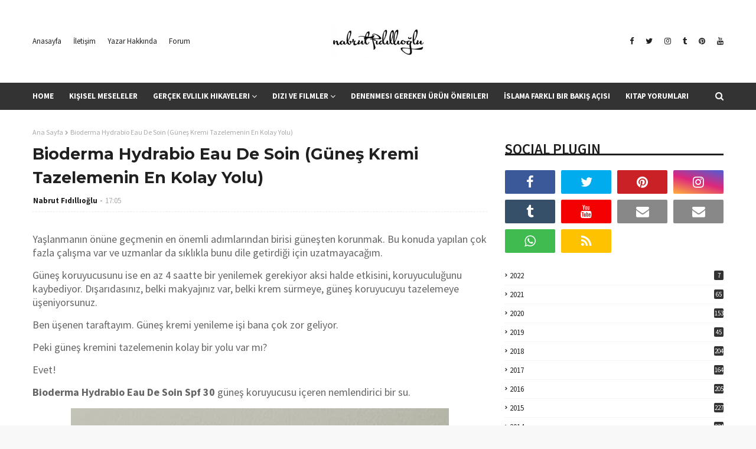

--- FILE ---
content_type: text/javascript; charset=UTF-8
request_url: https://www.nabrut.com/feeds/posts/default?max-results=3&start-index=3&alt=json-in-script&callback=jQuery112406597390732666715_1768508724718&_=1768508724719
body_size: 37385
content:
// API callback
jQuery112406597390732666715_1768508724718({"version":"1.0","encoding":"UTF-8","feed":{"xmlns":"http://www.w3.org/2005/Atom","xmlns$openSearch":"http://a9.com/-/spec/opensearchrss/1.0/","xmlns$blogger":"http://schemas.google.com/blogger/2008","xmlns$georss":"http://www.georss.org/georss","xmlns$gd":"http://schemas.google.com/g/2005","xmlns$thr":"http://purl.org/syndication/thread/1.0","id":{"$t":"tag:blogger.com,1999:blog-1076300474148886185"},"updated":{"$t":"2026-01-11T10:52:24.969+03:00"},"category":[{"term":"Izlediklerim"},{"term":"BENDEN BİŞİLER :)"},{"term":"BENDEN BİŞİLER"},{"term":"Gündelik Mevzular"},{"term":"AKLIMDA KALANLAR"},{"term":"Hacıfışfış Masalları"},{"term":"NE OKUYORUM"},{"term":"nabrut ve sorunsalı"},{"term":"Okuyorum"},{"term":"1"},{"term":"Ciddi Eğilimler"},{"term":"nabrut"},{"term":"Evlilik Hikayeleri"},{"term":"Cilt Bakımı önerileri"},{"term":"2018 kore dizileri"},{"term":"kore dizi konuları"},{"term":"Görücü Usulü Evlilik"},{"term":"hacıfışfış hikayeleri"},{"term":"kore dizi replikleri"},{"term":"kore filmleri"},{"term":"GEZİYORUM"},{"term":"görücü usulü evlilik hikayeleri"},{"term":"2015 kore dizileri"},{"term":"Benim Evlilik Hikayem"},{"term":"NELER ALDIM"},{"term":"kore dizisi"},{"term":"2016 kore dizileri"},{"term":"kore dizileri replikleri"},{"term":"2017 kore dizileri"},{"term":"YEMEK KURSUNDAYIM"},{"term":"Çalıkuşu dizisi 2013"},{"term":"2016 kore romantik komedileri"},{"term":"2019 kore dizileri"},{"term":"REPLİKLER"},{"term":"google anahtar kelimeler"},{"term":"hacıfışfış ne demek"},{"term":"misafir yazar"},{"term":"kore dizi konu"},{"term":"misafir yazarlık"},{"term":"Google aramaları"},{"term":"NOSTAJİ"},{"term":"kitap yorumları"},{"term":"nabrutun instagramı"},{"term":"kore romantik komedi dizileri"},{"term":"2014 kore dizileri"},{"term":"2015 kore romantik komedileri"},{"term":"instagram"},{"term":"Görücü Usulü Evlilik Hakkında Bilinmeyenler"},{"term":"KORE"},{"term":"Mini diziler"},{"term":"en iyi kore dizileri"},{"term":"en iyi romantik komedi dizileri"},{"term":"kore dizi klişeleri"},{"term":"kore dizileri"},{"term":"çalıkuşu Fahriye Evcen"},{"term":"HEDİYE"},{"term":"KORE FİLMİ"},{"term":"Kamuran Burak özçivit"},{"term":"2016 en iyi kore dizileri"},{"term":"2017 kore romantik komedi"},{"term":"DENEDİM"},{"term":"Görücü Usulü Buluşmada Ne Konuşulur?"},{"term":"Kore dizileri klişeleri"},{"term":"en iyi kore filmleri"},{"term":"evde kalmış kız masalı"},{"term":"gerçek evlilik hikayeleri"},{"term":"2012 kore filmleri"},{"term":"2016 kore filmleri"},{"term":"HEDİYELERİM"},{"term":"TUMBLR"},{"term":"evde kalmış erkekler"},{"term":"feridenin okuduğu şiir"},{"term":"instagramda kimleri takip etmeli"},{"term":"kore mini dizileri"},{"term":"okur yorumu"},{"term":"Çalıkuşu replikleri"},{"term":"ÖDÜLLERİM"},{"term":"çalıkuşu"},{"term":"çalıkuşu dizisi"},{"term":"2013 kore dizileri"},{"term":"2017 en iyi kore dizileri"},{"term":"ASLINDA SÜNNETE UYMAK ÇOK KOLAYDIR"},{"term":"GÜNDELİK AHVALDE SÜNNET"},{"term":"Seo in guk dizileri"},{"term":"beyond kullananlar"},{"term":"en güzel kore dizileri"},{"term":"evde kalmış erkek psikolojisi"},{"term":"evde kalmış kızlar"},{"term":"google da en çok aranan kelimeler"},{"term":"kore dizileri hakkında"},{"term":"kore dizilerinden kesitler"},{"term":"kore film replikleri"},{"term":"kore romantik komedi filmleri"},{"term":"mimlerim"},{"term":"mini dizi önerileri"},{"term":"romantik komedi"},{"term":"yoon eun hye"},{"term":"Çeyiz"},{"term":"şişman kızın zayıfladığı filmler"},{"term":"2013 kore filmleri"},{"term":"2014 kore filmleri"},{"term":"2015 en iyi kore dizileri"},{"term":"2015 kore filmleri"},{"term":"2015 kore romantik komedi"},{"term":"ALIŞVERİŞLER"},{"term":"Görücü Usulü Evlilik Nedir"},{"term":"Lee Sun Gyun"},{"term":"TESETTÜR KIYAFETLERİ"},{"term":"Yoon Eun hye dizileri"},{"term":"evde kalmış erkek ekşi"},{"term":"hala olmak"},{"term":"haruki murakami kitapları"},{"term":"instagramda kimi taki etmeli"},{"term":"instagramda kimi takip etmeli"},{"term":"joo sang wook yeni dizisi"},{"term":"kore romantik komedileri"},{"term":"lee seon kyun"},{"term":"macaron"},{"term":"Çalıkuşu dosyası"},{"term":"Çalıkuşu romanı"},{"term":"çalıkuşu 2013"},{"term":"çirkin kızın güzelleştiği filmler"},{"term":"+18"},{"term":"2014 kore romantik komedileri"},{"term":"2016 kore fantastik"},{"term":"2016 romantik komedi"},{"term":"Gong hyo jin dizileri"},{"term":"Google'da en çok aranan kelimeler"},{"term":"Kamuran'ın okuduğu şiir"},{"term":"Kore 2014 dizileri"},{"term":"Lee dong wook yeni dizisi"},{"term":"Lee jong suk yeni dizisi"},{"term":"Mehmet Aslantuğ yeni dizisi"},{"term":"Muhafazakar Kızlar"},{"term":"Ne Giydim"},{"term":"ORGANİK BAKIM"},{"term":"Sin-hye Park"},{"term":"So Ji sub yeni dizisi"},{"term":"Yazı Dizisi"},{"term":"ankarada macaron yenebilecek yerler"},{"term":"babanneler"},{"term":"beyond ürünleri"},{"term":"debbie macomber"},{"term":"devam eden kore dizileri 2016"},{"term":"doğum günü"},{"term":"en güzel kore romantik komedi dizileri"},{"term":"en iyi romantik komedi filmleri"},{"term":"en iyi romantik komediler"},{"term":"evde kalmış kız sendromu"},{"term":"evlilik halleri"},{"term":"evlilik ilişkileri"},{"term":"görücü usulu buluşmada neler konuşulur"},{"term":"görücü usulü buluşma hikayeleri"},{"term":"görücü usulü nasıl evlenilir"},{"term":"hala olma sanatı"},{"term":"ilk aşk hikayeleri"},{"term":"instagram gerçekleri"},{"term":"instagram moda guruları"},{"term":"ji sung son dizisi"},{"term":"joo sang wook dizileri"},{"term":"kore dizileri kilişeleri"},{"term":"mini dizi izle"},{"term":"mini kore dizileri"},{"term":"sarah jio kitapları"},{"term":"seo in guk son dizisi"},{"term":"20018 kore dizileri"},{"term":"2012 kore dizileri"},{"term":"2013 en güzel kore romantik komedi"},{"term":"2014 en iyi dram"},{"term":"2014 en iyi romantik komedileri"},{"term":"2014 en iyi romantik komedisi"},{"term":"2016 En güzel Kore Dizileri"},{"term":"2016 en iyi kore filmleri"},{"term":"2016 kore dram"},{"term":"2017 en güzel kore dizileri"},{"term":"2017 en iyi dizileri"},{"term":"2018 kore filmleri"},{"term":"AŞK"},{"term":"BEN YAPTIM"},{"term":"BEYPAZARI EVLERİ"},{"term":"Beyond Happy Snail Aqua Cream"},{"term":"Bubblegum  Konusu"},{"term":"BÜYÜMEK."},{"term":"CEPA"},{"term":"Come Back Mister nasıl"},{"term":"Come Back Mister yorum"},{"term":"Descendants of the Sun yorum"},{"term":"Devam Eden Kore Dizileri"},{"term":"En Güzel Evlilik Teklifleri"},{"term":"En iyi 10 Kore Dizisi"},{"term":"Evlilik"},{"term":"Evlilik korkusu"},{"term":"Fated to Love You Konusu"},{"term":"HELPLESS"},{"term":"Ha jin won yeni dizisi"},{"term":"Heirs kore dizisi"},{"term":"High Society Kore Dizisi Konusu"},{"term":"Hyde"},{"term":"JANG GEUN SUK"},{"term":"Kamuranın evlenme teklifi"},{"term":"Kamuranın okuduğu şiir"},{"term":"Kang ji wang"},{"term":"Kim woo bin dizileri"},{"term":"King of High School Life Conduct Konusu"},{"term":"Kore okul dizileri"},{"term":"KİM JAEJEONG"},{"term":"Lee jin wook dizileri"},{"term":"Life on Mars Koreandrama"},{"term":"Lila kutu"},{"term":"MY PRENCESS"},{"term":"Ma boy gibi diziler"},{"term":"Marriage Contract blog"},{"term":"Marriage Contract nasıl"},{"term":"Marriage Contract yeppudaa izle"},{"term":"Marry Him if You Dare"},{"term":"Mehmet Aslantuğ'dan Son Haberler"},{"term":"Memories of the Alhambra Konusu"},{"term":"Mezuniyet Sonrası Ev Hayatı"},{"term":"Miss korea konusu"},{"term":"My Love Eung Dong yorum"},{"term":"My Mister Konu"},{"term":"Nam gong Min yeni dizisi"},{"term":"OKUR YORUMLARI"},{"term":"OTOBÜS ÇİLESİ"},{"term":"Oh My Venüs Replikleri"},{"term":"Oh My Venüs Yorum"},{"term":"Oh My Venüs hakkında"},{"term":"PROTECT BOSS"},{"term":"Park Seo Joon son dizisi"},{"term":"Ryoo Joon-Yeol dizileri"},{"term":"SECRET GARDEN."},{"term":"Seo in guk yeni dizisi"},{"term":"Sly single lady dizisi"},{"term":"Snapchat Neden Popüler Oldu?"},{"term":"Some Kind of Goodbye dizisi"},{"term":"SİNEMA"},{"term":"Temizlik"},{"term":"The Time We Were Not in Love yorum"},{"term":"Thirty But Seventeen"},{"term":"Trot Lovers Konusu"},{"term":"What Kind of Goodbye dizisi"},{"term":"Woo bin son dizisi"},{"term":"YOU ARE BEAUTİFUL"},{"term":"Yabancı Diziler"},{"term":"Yo in na yeni dizisi"},{"term":"a gentleman's dignity en güzel sahneler"},{"term":"aimee bender kitapları"},{"term":"ali baba nasıl alışveriş yapılır"},{"term":"ali baba sitesi türkçe"},{"term":"alibaba güvenilir mi"},{"term":"alibaba kargom gelmedi"},{"term":"alibaba sitesi nasıl"},{"term":"aliexprss siparişleri geliyor mu"},{"term":"alışveriş deneyimi"},{"term":"ankara sosyete pazarı"},{"term":"another miss oh nasıl bir dizi"},{"term":"beyond kremleri kullananlar"},{"term":"beyond nereden alabilirim"},{"term":"birth of a beauty konusu"},{"term":"birth of beauty dizisi"},{"term":"cha seung won yeni dizisi"},{"term":"choi jin hyuk dizileri"},{"term":"debbie macomber kitapları"},{"term":"denemeler"},{"term":"dilber hala"},{"term":"dizi klişeleri"},{"term":"doğum günü mesajları"},{"term":"en güzel kore filmleri"},{"term":"en iyi 10"},{"term":"en iyi 10 kore filmi"},{"term":"en iyi kore filmleri listesi"},{"term":"en iyi mini diziler"},{"term":"en romantik sahneler"},{"term":"entertainer yorum"},{"term":"evde kahve yapımı"},{"term":"gong hyo jin son dizisi"},{"term":"google"},{"term":"görücü usulü görüşmede neler konuşulur"},{"term":"görücü usulü hikayeler"},{"term":"halalık"},{"term":"huzursuz bacak sendromu"},{"term":"hwang jung eum dizileri"},{"term":"hyun bin dizileri"},{"term":"ilk tanışma"},{"term":"indomie noodle"},{"term":"instagram polemikleri"},{"term":"instagramda ünlüler"},{"term":"jang dong gun yeni filmi"},{"term":"jang hyuk yeni dizisi"},{"term":"jang na ra son dizisi"},{"term":"kang ji wang resimleri"},{"term":"kang so ra yeni dizisi"},{"term":"kitap alıntıları"},{"term":"kitap yorumu"},{"term":"klişeler"},{"term":"kore 2013 dizileri"},{"term":"kore 2016 polisiye"},{"term":"kore dizi replikleri yep"},{"term":"kore dizilerindeki eşyalar"},{"term":"kore dizisi replikleri"},{"term":"kore dram dizileri"},{"term":"kore fantastik dizileri"},{"term":"kore filmleri replikleri"},{"term":"kore kozmetiği hakkında bilgi"},{"term":"kore mini diziler"},{"term":"kore polisiye"},{"term":"kore polisiye filmleri"},{"term":"kore sauna yumurtası"},{"term":"kurban bayramı"},{"term":"kıbrıs üniversitleri hakkında bilgi"},{"term":"le min ho"},{"term":"lee sun gyun yeni dizisi"},{"term":"leopar çanta"},{"term":"lets eat konusu"},{"term":"lets eat oyuncuları"},{"term":"muhafazakar aşk"},{"term":"netflix dizileri"},{"term":"nişandan dönme"},{"term":"no min woo dizileri"},{"term":"oh my venüs blog"},{"term":"oh my venüs spolier"},{"term":"one sunny day dizisi"},{"term":"one sunny day konusu"},{"term":"romantik  komedi"},{"term":"seo in guk"},{"term":"snapcat nasıl kullanılır"},{"term":"snapchat de kimleri takip etmeli"},{"term":"snapchat nedir"},{"term":"so ji sub dizileri"},{"term":"tanıtım"},{"term":"tanışma hikayeleri"},{"term":"tarryn fisher kitapları"},{"term":"tesettür blogları"},{"term":"tesettür elbiseleri"},{"term":"tesettür ihlalleri"},{"term":"yaşlanma korkusu"},{"term":"yong hwa dizileri"},{"term":"yong hwa son dizisi"},{"term":"yoochun"},{"term":"yoon eun hye yeni dizisi"},{"term":"youn eun hye resimleri"},{"term":"zıkkım nedir?"},{"term":"Çalıkuşu 17.bölüm replikleri"},{"term":"Çalıkuşu Burak Özçivit"},{"term":"Çalıkuşu sözleri"},{"term":"Çeyiz seti"},{"term":"çalıkuşu son bölüm replikleri"},{"term":"çalışan anneler"},{"term":"çalışan annelerin çocuklarının psikolojisi"},{"term":"çalışan annenin çocuğu olmak"},{"term":"çantamda ne var?"},{"term":"çikolata"},{"term":"öğrenciler için motivasyon"},{"term":"ürün önerileri"},{"term":"İSKENDER PALA"},{"term":"İstanbulda neler yapılmalı"},{"term":"İzlediğim Yabancı Diziler"},{"term":"şişman sevgilim"},{"term":"şişman ve çirkin kızların güzelleştiği filmler"},{"term":"''The Thirteenth Bucket List'"},{"term":"'C'est Si Bon' konu"},{"term":"+ 18 içindir"},{"term":"...ing\/Bitmeyen Sevgi konusu"},{"term":"100 Days My Prince Konusu"},{"term":"100 Days My Prince konu"},{"term":"100 Days My Prince oyuncuları"},{"term":"11. Peron Kitap Yorumu"},{"term":"11.peron kitabı"},{"term":"15 mart ygs sınavı"},{"term":"166 masal hattı"},{"term":"18 yaş"},{"term":"18 yaşına basmak"},{"term":"2005 kore filmleri"},{"term":"2013 en güzel kore filmleri"},{"term":"2013 en iyi kore dizileri"},{"term":"2013 en iyi romantik komedİ"},{"term":"2013 romantik komedileri"},{"term":"2013 ün en iyi filmleri"},{"term":"2013ün en iyi dizileri"},{"term":"2014"},{"term":"2014 Kore dizisi"},{"term":"2014 en"},{"term":"2014 en güzel kore dizisi"},{"term":"2014 en iyi chicklet kitapları"},{"term":"2014 en iyi hikaye kitapları"},{"term":"2014 en iyi kitapları"},{"term":"2014 en iyi kore dizileri"},{"term":"2014 en iyi kore dizisi"},{"term":"2014 en iyi kore filmleri"},{"term":"2014 en iyi kore romantik komedi"},{"term":"2014 en iyi romanları"},{"term":"2014'ün En Güzel Kore Filmleri"},{"term":"2014'ün En Çok Okunan Yazıları"},{"term":"2014'ün en"},{"term":"2015 'in en iyi dizisi"},{"term":"2015 En Güzel Kore Filmleri"},{"term":"2015 KORE DRAMA AWARDS"},{"term":"2015 Kore Drama Ödülleri"},{"term":"2015 devam eden kore dizileri"},{"term":"2015 dizileri"},{"term":"2015 en güzel kore dizileri"},{"term":"2015 en iyi kore filmleri"},{"term":"2015 en iyi romantik komedi"},{"term":"2015 en iyi romantik komediler"},{"term":"2015 in en güzel kore filmleri"},{"term":"2015 kore fimleri"},{"term":"2015 kore romantik film"},{"term":"2015 romantik komedileri"},{"term":"2015'in En iyi Kore Dizileri"},{"term":"2016 En İyi romantik komedi Kore Dizileri"},{"term":"2016 KORE DİZİLER"},{"term":"2016 en güzel kore romantik komedi"},{"term":"2016 en iyi dizileri"},{"term":"2016 en iyi kitaplar"},{"term":"2016 en iyi polisiye"},{"term":"2016 en iyi romantik komedileri"},{"term":"2016 en çok izlenen kore dizileri"},{"term":"2016 en çok okunan yazılar"},{"term":"2016 kore drama ödüller"},{"term":"2016 kore gençlik dizileri"},{"term":"2016 kore melodram"},{"term":"2016 kore tıp dizileri"},{"term":"2016 yeni diziler"},{"term":"2017"},{"term":"2017 en güzel 10 kore dizisi"},{"term":"2017 en güzel kore filmleri"},{"term":"2017 en iyi diziler"},{"term":"2017 kore aksiyon dizileri"},{"term":"2017 kore filmleri"},{"term":"2017 kore melodram"},{"term":"2017 kore mini dizileri"},{"term":"2017 kore okul dizileri"},{"term":"2017 kore suç aksiyon dizileri"},{"term":"2018 En güzel Kore Dizileri"},{"term":"2018 en iyi kore dizileri"},{"term":"2020 Kore Dizi Önerileri"},{"term":"2020 en iyi kore dizileri"},{"term":"29015 kore dizileri"},{"term":"3 idiot"},{"term":"38 Task Force Konusu"},{"term":"38 Task Force kore dizisi"},{"term":"38 Task Force oyuncuları"},{"term":"49 days konusu"},{"term":"49 days nasıl"},{"term":"49 days replikleri"},{"term":"49 days yorum"},{"term":"5 duyu organı"},{"term":"5N1K"},{"term":"5N1K NE DEMEK"},{"term":"7000 Days konusu"},{"term":"9 end 2 out konusu"},{"term":"9 end 2 out kore dizisi"},{"term":"A Cyborg In Love Konusu"},{"term":"A Cyborg In Love oyuncuları"},{"term":"A Cyborg In Love yorum"},{"term":"A Human Konusu"},{"term":"A Korean Odyssey konu"},{"term":"A Korean Odyssey oyuncuları"},{"term":"A Poem A Day Konu"},{"term":"A Poem A Day Konusu"},{"term":"A Poem A Day asianwiki"},{"term":"A Poem A Day kdrama"},{"term":"A Poem A Day oyuncuları"},{"term":"A gentleman's dignity"},{"term":"A hard Day Kore Filmi"},{"term":"A.Ş.K neyin kısaltması?"},{"term":"ABURCUBUR"},{"term":"AMİN MAALOUF"},{"term":"ANKARA GENÇLİK PARKI"},{"term":"ANKARA İPEKEVİŞAL"},{"term":"ANKARADA GEZİLECEK MEKANLAR"},{"term":"ANKARADA İPEKEVİ ŞAL NERDEN ALABİLİRİM"},{"term":"ANTALYA"},{"term":"ANİGİF"},{"term":"ATAKULE"},{"term":"AYAK ÜSTÜ YALANLAR"},{"term":"AYAKTA YOLCULUK"},{"term":"AYŞE ÖZYILMAZEL"},{"term":"About Time Dizi Yorum"},{"term":"About Time blog"},{"term":"About Time kore konu"},{"term":"Advance White Diş Macunu Yorum"},{"term":"Adım adım yelkenler suya nasıl indirilir"},{"term":"Age of Feeling dizisi"},{"term":"Age of Youth Yorum"},{"term":"Age of Youth nasıl"},{"term":"Age of Youth replikleri"},{"term":"Age of youth 2 Dizi"},{"term":"Age of youth 2 blog"},{"term":"Ahn Jae Hyun dizileri"},{"term":"Ahn Jae Hyun son dizisi"},{"term":"Ailem Yabancı Damat İstemiyor"},{"term":"Ajda Pekkan Şarkı sözlerini unutuyormuş"},{"term":"Ajda Pekkan şarkı sözlerini unuttu"},{"term":"Ajda pekkan şarkı sözlerini neden unuttu"},{"term":"All About My Wife"},{"term":"Allah Senden Razı Olsun Dr. Kevorkian Yorumu"},{"term":"Alliexpress siparişleri"},{"term":"Aloe Vera Jel Nasıl Kullanılır"},{"term":"Alper Canıgüz kitapları"},{"term":"Alper Kamu"},{"term":"Alternatif Tıpta Bel Fıtığı"},{"term":"Altın Chris Cleave"},{"term":"Altın Chris Cleave Okur Yorumları"},{"term":"Amigurumi Nasıl Örülür"},{"term":"Anahtar kelimeler"},{"term":"Aneler günü hediyeleri"},{"term":"Angel Eyes Konusu"},{"term":"Angel eyes kaç bölüm"},{"term":"Angry Mom Konusu"},{"term":"Angry Mom REPLİKLERİ"},{"term":"Angry Mom oyuncuları"},{"term":"Ankarada karaoke yapılacak yerler"},{"term":"Anneler günü hakkında bilgi"},{"term":"Annemi Bir Kez Daha Görebilsem Okur Yorumu"},{"term":"Another Miss Oh Dizisinden Bilinmeyen Ayrıntılar"},{"term":"Another Miss Oh Konusu"},{"term":"Another Miss Oh Yorum"},{"term":"Another Miss Oh blog"},{"term":"Another Miss Oh oyuncuları"},{"term":"Another Miss Oh replikleri"},{"term":"Another miss oh  yorumlar"},{"term":"April Yayınları"},{"term":"Are You Human Blog"},{"term":"Are You Human konu"},{"term":"Are You Human yorum"},{"term":"Arkadaşlık"},{"term":"Arzum Çaycı Heptaze Çay Makinesi kullanıcı yorumları"},{"term":"Asosyal biri nasıl sosyalleşir? İçe dönük olmak"},{"term":"Aydan şener"},{"term":"Ayva tatlısı tarifi"},{"term":"Az Bilinen Güzel Kore Dizileri"},{"term":"AŞKA SANS VER KİTABI"},{"term":"AŞURE"},{"term":"Aşk Kokan Çiçekler Sherly Woods Okur Yorumu"},{"term":"Aşk Mutfağından Yalnızlık Tarifleri"},{"term":"Aşk Mutfağından Yalnızlık Tarifleri okur yorumları"},{"term":"Aşk adında hayat kitap"},{"term":"Aşk adında hayat kitap devamı"},{"term":"Aşk adında hayat michael lee west"},{"term":"Aşk adında hayat serisi"},{"term":"Aşk tanrıçasının yemek okulu"},{"term":"BADEM ŞEKERİ"},{"term":"BAKIM"},{"term":"BARİSTA OLMAK İÇİN"},{"term":"BARİSTALIK"},{"term":"BAY KİBİRLİ İLE YÜZ GÜN"},{"term":"BEBEK ABİYELERİ"},{"term":"BEDELSİZ ASKERLİK"},{"term":"BENDEN BİŞİLER :) ALTIN"},{"term":"BENDEN BİŞİLER :) BETÜL MARDİN"},{"term":"BENDEN BİŞİLER :) Benden bişiler"},{"term":"BENİM OLAĞANÜSTÜ AKILLI ARKADAŞIM okur yorumu"},{"term":"BENİM OLAĞANÜSTÜ AKILLI ARKADAŞIM pdf"},{"term":"BEYPAZARINA NASIL GİDİLİR"},{"term":"BEYPAZARINDA NE YAPILMALI"},{"term":"BOMBA KEK"},{"term":"BOMBA PASTA"},{"term":"Baba Kitabı Okur Yorumları"},{"term":"Bad Papa Konu"},{"term":"Bahçemde yeşeren çiçekler kitabı"},{"term":"Bakire kitabı"},{"term":"Banchangkko"},{"term":"Bazaların zararlar"},{"term":"Be Melodramatic Konusu"},{"term":"Be Melodramatic ekşi"},{"term":"Be Melodramatic yorumu"},{"term":"Be With You Kore Filmi"},{"term":"Be with you konu"},{"term":"Be with you yorum"},{"term":"Beast’s Beauty konusu"},{"term":"Beast’s Beauty oyuncuları"},{"term":"Beatrice Harraden kitapları"},{"term":"Beautiful Gong Shim Konusu"},{"term":"Beautiful Gong Shim Yorum"},{"term":"Beautiful Gong Shim blog"},{"term":"Beautiful Gong Shim nasıl"},{"term":"Beautiful Gong Shim replikleri"},{"term":"Beautiful Gong Shim yeppudaa"},{"term":"Beautiful Mind Konusu"},{"term":"Beautiful Mind Yorum"},{"term":"Beautiful Mind blog"},{"term":"Beautiful Mind kore"},{"term":"Beautiful Mind nasıl"},{"term":"Beautiful Mind oyuncuları"},{"term":"Beautiful Mind replikleri"},{"term":"Bebek Şampuanı Öneri"},{"term":"Because I Love You 2017"},{"term":"Because I Love You filmi"},{"term":"Because I Love You yorum"},{"term":"Because this is my first life bölüm"},{"term":"Because this is my first life konusu"},{"term":"Because this is my first life yorum"},{"term":"Bedava Tablet"},{"term":"Bee Beauty Yüz Temizleme Köpüğü Yorum"},{"term":"Belki Bir Başka Hayatta Okur Yorumu"},{"term":"Ben onu çok sevdim fragmanı"},{"term":"Ben onu çok sevdim izle"},{"term":"Ben onu çok sevdim yayın günü"},{"term":"Benim küçük gelinim"},{"term":"Beyond Easy Peeling Facial Scrub nasıl"},{"term":"Bilinmeyen Adanın Öyküsü pdf"},{"term":"Bilinmeyen Adanın Öyküsü özet"},{"term":"Bioxcin Quantum Yorumlar"},{"term":"Bioxcin Quantum blog"},{"term":"Bioxcin Quantum serisi"},{"term":"Bir Erkek Hakkında Nick Hornby Bir Erkek Hakkında"},{"term":"Bir Erkek Hakkında okur yorumu"},{"term":"Bir Kitap Olsaydınız?"},{"term":"Bir erkeği kılıbık yapma yolları"},{"term":"Bir kadına alınabilecek en güzel hediye"},{"term":"Bir yumak mutluluk"},{"term":"Bir İkea Dolabında Mahsur Kalan Hint Fakiri'nin Olağanüstü Yolculuğu"},{"term":"Bir İlkbahar Macerası Milly Johnson"},{"term":"Bir İlkbahar Macerası okur yorumu"},{"term":"Birth Of Beauty Dizisi Replikleri"},{"term":"Birth of Beauty Konusu"},{"term":"Biryudumkitap"},{"term":"Bisküvili Kup'un Lezzeti Nasıl?"},{"term":"Black Knight Korean Konusu"},{"term":"Black Knight blog"},{"term":"Black Knight konu"},{"term":"Black Knight oyuncuları"},{"term":"Black Kore Konusu"},{"term":"Blender Seti Tavsiyesi 2020"},{"term":"Blender Seti Tavsiyesi blog"},{"term":"Blood And Ties Konusu"},{"term":"Boa dizileri"},{"term":"Bok Soo's Back Konu"},{"term":"Bok Soo's Back oyuncuları"},{"term":"Bol Köpüklü Türk Kahvesi Nasıl Yapılır?"},{"term":"Bongsoon"},{"term":"Boyalı Kuş Okur Yorumu"},{"term":"Boyalı Peçe Kitap Yorumu"},{"term":"Boyfriend Kore Konu"},{"term":"Boys over flowers"},{"term":"Boş ev"},{"term":"Boşanmış Kadın"},{"term":"Bride Of Century Konusu"},{"term":"Bride Of Century Replikleri"},{"term":"Bride Of Century oyuncuları"},{"term":"Bride of the Water God  oyuncuları"},{"term":"Bride of the Water God konu"},{"term":"Bu da Geçer Okur Yorumu"},{"term":"Bubblegum  nasıl"},{"term":"Bubblegum Dizisi Yorum"},{"term":"Bubblegum Kore Dizisi Konusu"},{"term":"Bul Birini Getir Artık!"},{"term":"Burger King'den çocuk menüsü hediyesi"},{"term":"BÜYÜMEK"},{"term":"Büyümek sorunsalı"},{"term":"C Vitamini Serumu Ne İşe Yarar"},{"term":"CARTE DOR CREME CARAMEL nasıl?"},{"term":"CEYHUN YILMAZ"},{"term":"CHEESECAKE MASTERIM"},{"term":"CHOİ GANG HEE"},{"term":"CUMA GÜNÜ"},{"term":"Can't lose kore dizisi"},{"term":"Caroline Leavitt.kitapları"},{"term":"Casus Kitap Yorumu"},{"term":"Cebi Delik Paul Auster"},{"term":"Cebi Delik Paul Auster Kitap Yorumu"},{"term":"Cehennem Çiçeği kitabı"},{"term":"Cehennem Çiçeği kitabı okur yorumları"},{"term":"Celenes Yüz Yıkama Jeli Yorum"},{"term":"Celenes Yüz Yıkama Jeli blog"},{"term":"Cerave Nemlendirici Krem Yorumları"},{"term":"Cha Seung Won Son filmi"},{"term":"Che seung won"},{"term":"Cheat on Me If You Can Konusu"},{"term":"Cheat on Me If You Can Oyuncuları"},{"term":"Cheese in the Trap Konusu"},{"term":"Cheese in the Trap Yorum"},{"term":"Cheese in the Trap blog"},{"term":"Cheese in the Trap kim go eun'un seslendirdiği"},{"term":"Cheese in the Trap nasıl"},{"term":"Cheese in the Trap ostları"},{"term":"Cheese in the Trap oyuncuları"},{"term":"Cheese in the Trap sonu nasıl"},{"term":"Chicago Typewriter Konusu"},{"term":"Chicago Typewriter Yorum"},{"term":"Chicago Typewriter blog"},{"term":"Chicago Typewriter nasıl"},{"term":"Chicago Typewriter oyuncuları"},{"term":"Chicago Typewriter replik"},{"term":"Children of A Lesser God konusu"},{"term":"Children of A Lesser God koreandrama"},{"term":"Children of A Lesser God oyuncuları"},{"term":"Chilling romance"},{"term":"Chimera Kore Konusu"},{"term":"Chocolate Kore Dizisi"},{"term":"Chocolate Kore Dizisi yorum"},{"term":"Choi Gang-Hee. dizileri"},{"term":"Chris Cleave kitapları"},{"term":"Chun Jung-Myung dizileri"},{"term":"Cinderella and Four Knights Konu"},{"term":"Cinderella and Four Knights Yorum"},{"term":"Cinderella and Four Knights blog"},{"term":"Cinderella and Four Knights nasıl"},{"term":"Cinderella and Four Knights oyuncuları"},{"term":"Cinderella and Four Knights replikler"},{"term":"City Couple’s Way of Love Konusu\nCity Couple’s Way of Love Konusu oyuncuları"},{"term":"City Hunter"},{"term":"City hall"},{"term":"Clean With Passion For Now konusu"},{"term":"Clean With Passion For Now ne demek"},{"term":"Clean With Passion for Now Yorum"},{"term":"Clean With Passion for Now Yorumu"},{"term":"Coffee"},{"term":"Come Back"},{"term":"Come Back Mister blog"},{"term":"Come Back Mister replikleri"},{"term":"Community Konusu"},{"term":"Community Yorum"},{"term":"Cosrx - Low Ph Good Morning Gel Cleanser kullanlar"},{"term":"Coupless"},{"term":"Crash Landing on You Konusu"},{"term":"Crash Landing on You yorumu"},{"term":"Cross Konu"},{"term":"Cunning Single Lady  Videolar"},{"term":"Cunning Single Lady Konusu"},{"term":"Cunning Single Lady Ost"},{"term":"Cunning Single Lady Ost Türkçe alt yazılı"},{"term":"Cunning Single Lady Ost Türkçe alt yazılı (Mirror Mirror)"},{"term":"Cunning Single Lady Replikleri"},{"term":"Cunning Single Lady dizisi"},{"term":"D.O. yeni dizisi"},{"term":"DALINDAN MEYVE"},{"term":"DERS BAŞI ÇİLESİ"},{"term":"DERS ÇALIŞMANIN ZORLUKLARI"},{"term":"DONUT"},{"term":"DOĞADAN TÜL POŞET ÇAY"},{"term":"Dae Jang Geum Is Watching Konusu"},{"term":"Daebak Real Estate Konusu"},{"term":"Daebak Real Estate Oyuncuları"},{"term":"Daisy"},{"term":"Dal Ja's Spring"},{"term":"Dangerous Liaisons"},{"term":"Dax Mixup Sulphur Yorum"},{"term":"Dax Mixup Sulphur tırnak bakım yağı"},{"term":"Daylong Extrem Güneş Kremi Yorumu"},{"term":"Dazzling Konusu"},{"term":"Dazzling Oyuncuları"},{"term":"Dear Judge Konu"},{"term":"Dear Judge Konusu"},{"term":"Dear Judge oyuncuları"},{"term":"Dear M Konusu"},{"term":"Dear M Oyuncuları"},{"term":"Defendant Konusu"},{"term":"Deluxe Taxi Kore Konusu"},{"term":"Dermaroller Nasıl Uygulanır"},{"term":"Dermaroller Ne İçin Kullanılır"},{"term":"Dermaroller Sonrası"},{"term":"Dermaroller hakkında"},{"term":"Dermokil Toz Kil Blog Yorumu"},{"term":"Dermokil saf Kil Blog Yorumu"},{"term":"Dermoroller Kullananlar"},{"term":"Dermoskin Ato Probiyotik Krem Ne İşe Yarar"},{"term":"Dermoskin Ato Probiyotik Krem kullananlar"},{"term":"Dermoskin markasının Ato Probiyotik"},{"term":"Descendants from the Sun Dizisi"},{"term":"Descendants from the Sun Konusu"},{"term":"Descendants from the Sun Oyuncular"},{"term":"Descendants of the Sun blog"},{"term":"Descendants of the Sun nasıl"},{"term":"Deserving of the Name Konu"},{"term":"Deserving of the Name nasıl"},{"term":"Deserving of the Name replikleri"},{"term":"Deserving of the Name yorum"},{"term":"Devam Eden Kore Dizileri 2015"},{"term":"Devam Eden Kore Dizileri HAKKINDA"},{"term":"Devam Eden Kore Dizileri YORUMLAR"},{"term":"Diadermine Micellar Yüz Yıkama Jeli Blog Yorumu"},{"term":"Diadermine Micellar Yüz Yıkama Jeli kullanlar"},{"term":"Die Konusu"},{"term":"Diktirilebilecek elbise modelleri"},{"term":"Discovery of Romance konusu"},{"term":"Do Do Sol Sol La La Sol Konusu"},{"term":"Do Do Sol Sol La La Sol Yorumu"},{"term":"Doctor Stranger Konusu"},{"term":"Doctors Dizisi Konusu"},{"term":"Doctors Dizisi Konusu 2016"},{"term":"Doctors Kore Dizisi Yorum"},{"term":"Doktor March'ın Dört Oğlu alıntılar"},{"term":"Doktor March'ın Dört Oğlu okur yorumu"},{"term":"Doktor March'ın Dört Oğlu pdf"},{"term":"Doktor March'ın Dört Oğlu özet"},{"term":"Doktor Olma"},{"term":"Doom at Your Service Konusu"},{"term":"Doom at Your Service Oyuncuları"},{"term":"Doom at Your Service yorum"},{"term":"Downton Abbey elbiseleri"},{"term":"Doğal Roman Georgi Gospodinov"},{"term":"Doğal Roman pdf"},{"term":"Dr.oetker Glazür"},{"term":"Dr.oetker ürünleri"},{"term":"Dualarım Neden Kabul Olunmuyor?"},{"term":"Dublörün dilemması okur yorumları"},{"term":"DÜVEROĞULLARI"},{"term":"Dünyanın en güzel hediyesi"},{"term":"ELMA KURDUM"},{"term":"ELİF ŞAFAK"},{"term":"ELİF ŞAFAK AŞK"},{"term":"EN YAKIN KIZ ARKADAŞIM"},{"term":"ESER MİKTARDA içerir ne demek?"},{"term":"ESTERGON KALESİ"},{"term":"Elektrikli Süpürge Tavsiye"},{"term":"Elseve  mucizevi kil maskesi yorum"},{"term":"Elseve 3 mucizevi kil maskesi blog"},{"term":"Elseve Köpüksüz Şampuan Yorumu"},{"term":"Eltiler Neden Böyle"},{"term":"Emergency Couple Kore Dizisi"},{"term":"En Güzel 10 Kore Dizisi"},{"term":"En Güzel 25 Kore Dizisi"},{"term":"En Güzel 2o Kore Dizisi"},{"term":"En Güzel Günlerini Demek Bensiz Yaşadın"},{"term":"En Güzel Kore Dizileri\nEn Güzel Kore Dizileri Güncel Liste\nen iyi kore dizileri 2020"},{"term":"En güzel amerikan dizileri"},{"term":"En iyi Youtube Kanalları"},{"term":"En iyi gül suyu markası hangisi"},{"term":"En sevdiğim türk dizileri"},{"term":"En son magazin haberleri"},{"term":"En İyi Gül Suyu Hangisi"},{"term":"Encounter konu"},{"term":"Entertainer Dizisi  Oyuncuları"},{"term":"Entertainer Dizisi Konusu"},{"term":"Entertainer replikleri"},{"term":"Entourage Konusu"},{"term":"Entourage oyuncuları"},{"term":"Ephesus yayınları"},{"term":"Erkekler Neden Değişir"},{"term":"Esrarengiz Bahçe Nedir?"},{"term":"Eulachacha Waikiki Konu"},{"term":"Eulachacha Waikiki kdrama"},{"term":"Eulachacha Waikiki nasıl"},{"term":"Eulachacha Waikiki oyuncuları"},{"term":"Evde Kalmışlar Kızlar"},{"term":"Evde Kına Yapılır mı? kendi evlilik hikayem"},{"term":"Evde kalmış kız psikolojisi"},{"term":"Evin En Büyüğü Olmak"},{"term":"Evleneceklere Tavsiyeler"},{"term":"Evleneceklerin alması gerekenler"},{"term":"Evlilik Korkusu Olan Kadınlar"},{"term":"Evlilik Teklifi"},{"term":"Evlilik özgürlüğü kısıtlar mı"},{"term":"Evlilikle İlgili Diziler"},{"term":"Evlilikte Baba Rızası"},{"term":"Evlilikte Maaş Farkı"},{"term":"Ex girlfriend yorum"},{"term":"Ex-Girlfriend Club konusu"},{"term":"Ex-Girlfriend Club oyuncuları"},{"term":"Extraordinary You Konusu"},{"term":"Extraordinary You yorum"},{"term":"Extraordinary You yorumu"},{"term":"Eyvah! Evde mi Kaldım"},{"term":"Eyvah! Evde mi Kaldım Becky Monson"},{"term":"Falling For Innocence Dizisi Replikleri"},{"term":"Falling For Innocence Dizisi blog"},{"term":"Falling For Innocence Dizisi nabrut"},{"term":"Falling For Innocence Dizisi yorumları"},{"term":"Falling For İnnocence Konusu ve Oyuncuları"},{"term":"Falling For İnnocence konusu"},{"term":"Falling For İnnocence oyuncuları"},{"term":"Familiar Wife Dizi Yorumu"},{"term":"Familiar Wife Yorumu"},{"term":"Fantastic Konu"},{"term":"Fantastic Kore Dizisi Yorum"},{"term":"Fantastic blog"},{"term":"Fantastic oyuncuları"},{"term":"Farkındalık eğitimi"},{"term":"Farkındalık nedir"},{"term":"Fate and Fury Konusu"},{"term":"Fate and Fury Oyuncuları"},{"term":"Fated to Love You Replik"},{"term":"Feel Good To Die konu"},{"term":"Feeling Good Dizisinin Konusu"},{"term":"Fellow Citizens Konu"},{"term":"Fellow Citizens Oyuncuları"},{"term":"Feride İnşirah suresi"},{"term":"Fight For My Way Yorum"},{"term":"Fight For My Way blog"},{"term":"Fight For My Way nasıl"},{"term":"Finding for Love Konusu"},{"term":"Flower of Evil Konusu"},{"term":"Flower of Evil yorumu"},{"term":"Fluttering Warning Konusu"},{"term":"Fluttering Warning oyuncuları"},{"term":"Flört"},{"term":"Forgotten Kore Filmi Konusu"},{"term":"Fosforlu Cevriye okur yorumu"},{"term":"Fransız filmleri"},{"term":"Full house replikleri"},{"term":"Fungal Akne Nedir"},{"term":"Fungal Akne Tedavi"},{"term":"Future Choice"},{"term":"Fırtına Kokusu Okur Yorumu"},{"term":"GAMSIZ HAYAT"},{"term":"GO Mİ NAM"},{"term":"Gabrielle Zevin kitapları"},{"term":"Gece Geçen Gemiler"},{"term":"Geliş fiyatından tupperware"},{"term":"Gerçek Aşk Kitap Yorumu"},{"term":"Gerçek Aşk Kitap ekitap"},{"term":"Gerçek Aşk pdf"},{"term":"Geun-seok Jang"},{"term":"Geçmişin Gölgesinde Aşk"},{"term":"Go Back Couple Yorum"},{"term":"Go Back Couple blog"},{"term":"Goblin Yorum"},{"term":"Gong hyo jin yeni dizisi"},{"term":"Good place ekşi"},{"term":"Goodbye Mister Black Konu"},{"term":"Goodbye Mister Black nasıl"},{"term":"Goodbye Mister Black oyuncuları"},{"term":"Goodbye Mister Black yorumum"},{"term":"GÖZÜMÜ KAPIYA ÇARPTIM"},{"term":"Görücü usulü evlilikler"},{"term":"Göz Yaşlarınıza Engel Olamayacağınız Şarkılar"},{"term":"Gözenek Sıkılaştırma Blog Yorumu"},{"term":"Gül suyunun faydaları"},{"term":"Gülben Ergen'in Yapmacıklığı"},{"term":"Güle Güle Okur Yorumu"},{"term":"Gülümse Anılara Okur Yorumları"},{"term":"Güney Kore Kültürü ile Türk Kültürünün Ortak Noktaları"},{"term":"Güney Kıbrıs rum kesimi"},{"term":"HAMAMÖNÜ"},{"term":"HAMBURGER"},{"term":"HANIMLARA TAVSİYELER"},{"term":"HC Care Micellar Cleansing Water yorum"},{"term":"HIRÇIN SEVGİLİM"},{"term":"Han Hyo-Joo dizileri"},{"term":"Hand: The Guest Konu"},{"term":"Hand: The Guest oyuncuları"},{"term":"Handsome Guy and Jung-Eum"},{"term":"Handsome Guy and Jung-Eum asianwiki"},{"term":"Handsome Guy and Jung-Eum konu"},{"term":"Handsome Guy and Jung-Eum oyuncuları"},{"term":"Hangi Dermaroller Kullanılmalı"},{"term":"Hangi Güneş Kremi Daha İyi"},{"term":"Hangi Haşema Kullanışlı"},{"term":"Hangi Marka Aleo Vera"},{"term":"Happy If You Died Konu"},{"term":"Happy If You Died oyuncuları"},{"term":"Hayırlısı Olsun"},{"term":"Hc Care Şampuan Yorumu"},{"term":"Hc hair complex bitkisel saç bakım kompleksi"},{"term":"Healer Dizisi Konusu"},{"term":"Healer Kore Dizisi Yorum"},{"term":"Heart to Heart Konusu"},{"term":"Heart to Heart Kore Dizisi Replikleri"},{"term":"Heart to Heart oyuncuları"},{"term":"Heartbreak Library \/ Kırık Kalp Kütüphanesi"},{"term":"Heartstrings"},{"term":"Heirs kore dizisi izle"},{"term":"Heliocare Gel Cream Yorumu"},{"term":"Hello It's Me Kore Konusu"},{"term":"Hello It's Me Oyuncular"},{"term":"Hello Monster konusu"},{"term":"Hello Monster oyuncuları"},{"term":"Her Lovely Heels Kore dizisi"},{"term":"Her Private Life"},{"term":"Her Private Life Yorum"},{"term":"Her Private Life konusu"},{"term":"Hesabı Erkek mi Ödemeli?"},{"term":"Hi Bye Mama Konusu"},{"term":"Hi Bye Mama Yorum"},{"term":"Hide Identity Konusu"},{"term":"High Society Dizisi Yorum"},{"term":"High Society nasıl"},{"term":"High Society oyuncuları"},{"term":"High Society replikleri"},{"term":"High and Society yorum"},{"term":"High end Crush Konusu"},{"term":"High end Crush blog"},{"term":"High end Crush nasıl"},{"term":"High end Crush oyuncular"},{"term":"High end Crush yorum"},{"term":"Hikayem Paramparça okur yorumu"},{"term":"Hometown Cha-Cha-Cha Konusu"},{"term":"Hometown Cha-Cha-Cha Yorum"},{"term":"Hometown Cha-Cha-Cha Yorumu"},{"term":"Hospital Playlist Konusu"},{"term":"Hospital Playlist yorum"},{"term":"Hospital Ship"},{"term":"Hospital Ship Konu"},{"term":"Hospital Ship oyuncuları"},{"term":"Hot Blooded Priest Konusu"},{"term":"Hot Blooded Priest oyuncuları"},{"term":"Hotel king dizisi izle"},{"term":"Hotel king dizisi konusu"},{"term":"How To Publish Love Konu"},{"term":"How To Publish Love oyuncuları"},{"term":"Huysuz Kitapçı Fikry'nin İnanılmaz Hikayesi"},{"term":"Huysuz Kitapçı Fikry'nin İnanılmaz Hikayesi özeti"},{"term":"Hwayugi asianwiki"},{"term":"Hwayugi dramabeans"},{"term":"Hymn of death yorum"},{"term":"Hyun bin yeni dizisi"},{"term":"HÜZÜN"},{"term":"Hırsız Kitap Yorumu"},{"term":"I Am a Nurse"},{"term":"I hear your voice kore dizisi"},{"term":"I m from ginseng serum"},{"term":"I need romance Replikleri"},{"term":"I need romance konusu"},{"term":"I need romance kore dizisi"},{"term":"I'm not a robot blog"},{"term":"I'm not robot konusu"},{"term":"I'm sorry I love you"},{"term":"Indiscreetly Fondly Konusu"},{"term":"Indiscreetly Fondly Oyuncuları"},{"term":"Inspiring Generation dizisi"},{"term":"Instagram Beğeni Kriterleri"},{"term":"Instagram ne işe yarar?"},{"term":"Isana 3'ü 1 Arada Makyaj Temizleyici Misel Su yorum"},{"term":"Isana Göz Altı Roll On Yorumu"},{"term":"Isana Hydro Booster Göz Roll On"},{"term":"Isana age performance göz çevresi serumu"},{"term":"Isana hydro booster kullanıcı yorumları"},{"term":"Isana hydro booster nemlendirici krem jel"},{"term":"Island Kore Dizisi"},{"term":"Island Kore Oyuncuları"},{"term":"It's Love Dizisinin Konusu"},{"term":"It's Love oyuncuları"},{"term":"It's Okay"},{"term":"It's Okay It's Love Replik ve Videoları"},{"term":"It's Okay to Not Be Okay Konusu"},{"term":"It's Okay to Not Be Okay yorum"},{"term":"It's Okay to Not Be Okay yorumu"},{"term":"Item Kore Konu"},{"term":"Item Kore oyuncuları"},{"term":"J EDGAR"},{"term":"JELİBON"},{"term":"JENNY JUNO"},{"term":"JUN GİANNA"},{"term":"Jae joong"},{"term":"Jang Dong Gun Hakkında"},{"term":"Japon dizileri"},{"term":"Jealousy Incarnate BLOG"},{"term":"Jealousy Incarnate Konusu"},{"term":"Jealousy Incarnate OYUNCULARI"},{"term":"Jealousy Incarnate REPLİKLERİ"},{"term":"Jealousy Incarnate Yorum"},{"term":"Jeju Island Gatsby Konusu"},{"term":"Jeju Island Gatsby Oyuncuları"},{"term":"Jekyll"},{"term":"Jekyll and I kitabı"},{"term":"Jin Yi Han yeni dizisi"},{"term":"Jo in Sung yeni dizisi"},{"term":"Jodi picoult"},{"term":"Jung Ryeo Won yeni dizisi"},{"term":"Jİ SUNG"},{"term":"KAOS"},{"term":"KARMAŞA"},{"term":"KEDS"},{"term":"KIBRIS"},{"term":"KIZ ARKADAŞ OLMANIN 10 KURALI"},{"term":"KIZ ARKADAŞ OLMANIN KURALLARI"},{"term":"KONYA ETLİ EKMEK EVİ"},{"term":"Kadınsız Erkekler Okur Yorumu"},{"term":"Kadınsız Erkekler alıntı"},{"term":"Kadınsız Erkekler pdf"},{"term":"Kadınsız Erkekler özet"},{"term":"Kamran'ın okuduğu şiir"},{"term":"Kamuran şem pervane"},{"term":"Kang ji wang filmleri"},{"term":"Kapalılar için özel şampuan"},{"term":"Kar Tanelerinin Bir Bildiği Var Okur Yorumu"},{"term":"Kara dizisi"},{"term":"Karga"},{"term":"Kasiyer Kitap Yorumu"},{"term":"Kedi Beşiği"},{"term":"Kedi Beşiği kitabı okur yorumları"},{"term":"Kendime Ait Görünmez Bir İşaret Okur Yorumu"},{"term":"Keçiörende tesettür kuaförü"},{"term":"Kill me Heal Me Dizisi"},{"term":"Kill me Heal Me Dizisi Replikleri"},{"term":"Kim Bum Son Dizisi"},{"term":"Kim Hyun Joong"},{"term":"Kim Hyun Joong Dizileri"},{"term":"Kim Hyun Joong estetikli mi?"},{"term":"Kim Hyun Joong estetiksiz hali"},{"term":"Kim Hyun Joong son dizisi"},{"term":"Kim Ki Duk"},{"term":"Kim Ki Duk filmleri"},{"term":"Kim So Hyun"},{"term":"Kim Soo Hyun dizileri"},{"term":"Kim Woo Bin Hakkında"},{"term":"Kim hyun Joong yeni dizisi"},{"term":"Kim ji won dizileri"},{"term":"Kim noble"},{"term":"King of High Scholl Replikleri"},{"term":"King of High School Life Conduct kore dizisi"},{"term":"Kirpinin Zarafeti Yorum"},{"term":"Kitap Hırsızı Okur Yorumu"},{"term":"Koo Hye Sun"},{"term":"Kore Dizi Replikleri Facebook Sayfası"},{"term":"Kore Dizileri Klişeleri -ana yolda buluşmak-"},{"term":"Kore Dizilerindeki Gerçek Mekanlar"},{"term":"Kore Dizilerindeki Telefonlar"},{"term":"Kore Dizilerindeki Yardımcı Oyuncular"},{"term":"Kore abur cuburları"},{"term":"Kore dizilerindeki içecekler"},{"term":"Kore kozmetiği"},{"term":"Koreli Kadınların Güzellik Sırları"},{"term":"Koreli şarkıcı oyuncular"},{"term":"Korkma Ben Varım"},{"term":"Korkma ben varım alıntılar"},{"term":"Koronada Tatil Nasil Yapilir"},{"term":"Koşmasaydım Yazamazdım okur yorumu"},{"term":"Koşmasaydım Yazamazdım pdf"},{"term":"Kpop grupları"},{"term":"Kuşburnu Yağı Cilt"},{"term":"Kyung Sook Shin kitapları"},{"term":"KİTAP AYRAÇLARI"},{"term":"Kıbrıs Okulları Hakkında Bilgi"},{"term":"Kıbrıs eşşeği"},{"term":"Kıbrıs'ın Nesi Meşhur"},{"term":"Kırmızı Başlıklı Kız Sendromu"},{"term":"LE SUN GYUN"},{"term":"LE SUN GYUN filmleri"},{"term":"LEE SUN GYUN'UN KARISI"},{"term":"LEONARDA DICAPRIO"},{"term":"LEYLAK"},{"term":"LUNAPARK"},{"term":"Lanetli karga"},{"term":"Le Ki Woo dizileri"},{"term":"Le min ho yeni dizisi 2013"},{"term":"Le min ho yeni dizisi 2016"},{"term":"Leader Ramen"},{"term":"Lee Hong ki filmleri"},{"term":"Lee Kİ Woo yeni dizisi"},{"term":"Lee Sang Joon son dizisi"},{"term":"Lee eun jae dizileri"},{"term":"Lee jong suk son dizisi"},{"term":"Lee jong suk yeni filmi"},{"term":"Lee sun gyun filmleri"},{"term":"Legal High Konusu"},{"term":"Legal High oyuncuları"},{"term":"Legend of the Blue Sea konu"},{"term":"Legend of the Blue Sea ne zaman başlıyor"},{"term":"Legend of the Blue Sea oyuncuları"},{"term":"Legend of the Blue Sea replikleri"},{"term":"Let's Eat 2.sezon konusu ve oyuncuları"},{"term":"Let's Fight Ghost Konusu"},{"term":"Let's Fight Ghost Yorum"},{"term":"Let's Fight Ghost blog"},{"term":"Let's Fight Ghost nasıl"},{"term":"Let's Fight Ghost oyuncuları"},{"term":"Let's Fight Ghost replikleri"},{"term":"Let's eat Replikleri"},{"term":"Let's eat kore dizisi"},{"term":"Lie to me replikleri"},{"term":"Life on Mars Kore konusu"},{"term":"Life on Mars Kore oyuncuları"},{"term":"Life on Mars Yorum"},{"term":"Limonlu Pastanın Sıra Dışı Hüznü"},{"term":"Link: Eat"},{"term":"Live Up To Your Name konusu"},{"term":"Longing Heart Konusu"},{"term":"Longing Heart Oyuncuları"},{"term":"Lookout Konu"},{"term":"Louie blog"},{"term":"Love"},{"term":"Love 911"},{"term":"Love 911 Banchangkko"},{"term":"Love Beauty and Planet Şampuan Yorum"},{"term":"Love Clinique konusu"},{"term":"Love in Sadness Konusu"},{"term":"Love in Sadness oyuncuları"},{"term":"Lovely Horribly Konu"},{"term":"Lovely Horribly Konusu"},{"term":"Lovely Horribly oyuncuları"},{"term":"Lovestruck in the City Yorumu"},{"term":"Lovestruck in the City blog"},{"term":"Luca kore dizisi\nluca kore dizi konusu"},{"term":"Luck Key Kore Filmi Konusu"},{"term":"Lucky Romance Konusu"},{"term":"Lucky Romance Yorum"},{"term":"Lucky Romance blog"},{"term":"Lucky Romance nasıl"},{"term":"Lucky Romance oyuncuları"},{"term":"Lütfen Anneme İyi Bak"},{"term":"Lüzumsuz Adam inceleme"},{"term":"Lüzumsuz Adam oku"},{"term":"LİE TO ME"},{"term":"LİSELİ KIZ EVLENİYOR"},{"term":"MADLEN"},{"term":"MARRİNG SCHOOL GİRL"},{"term":"MARZİPAN"},{"term":"MEKAN KIRAATEVİ"},{"term":"MUFFİN KEK"},{"term":"MURPY KANUNU"},{"term":"MY LİTTLE BLACK DRESS"},{"term":"MY NAME İS KİM SAM SOON"},{"term":"MY PRENCESS elbiseleri"},{"term":"Ma Boy"},{"term":"Ma Boy\/My boy"},{"term":"Mad for Each Other Konusu"},{"term":"Mad for Each Other netflix"},{"term":"Mad for Each Other yorumu"},{"term":"Madame Antoine Konusu"},{"term":"Madame Antoine Oyuncuları"},{"term":"Madame Antoine Yorum"},{"term":"Madame Antoine blog"},{"term":"Madame Antoine replikleri"},{"term":"Maden suyu ile kahve yapımı"},{"term":"Mama Fairy and the Woodcutter konu"},{"term":"Mama Fairy and the Woodcutter oyuncuları"},{"term":"Man Living at My House Konusu"},{"term":"Man Living at My House oyuncuları"},{"term":"Man On High Heels Konusu"},{"term":"Man to Man Konusu"},{"term":"Man to Man oyuncuları"},{"term":"Manik depresif iyileşir mi"},{"term":"Manisa kebabı nasıl yapılır"},{"term":"Markus Zusak Hiç Kimse Sıradan Değildir nasıl"},{"term":"Markus Zusak Hiç Kimse Sıradan Değildir pdf"},{"term":"Markus Zusak Hiç Kimse Sıradan Değildir yorum"},{"term":"Marriage Contract Konusu"},{"term":"Marriage Contract Kore"},{"term":"Marriage Contract oyuncuları"},{"term":"Marriage Contract replikleri"},{"term":"Marriage Contract yeppudaa"},{"term":"Marriage Contract yorum"},{"term":"Marry Him if You Dare dizisi fragmanı"},{"term":"Martin Eden Jack London Okur Yorumu"},{"term":"Martin Eden Jack London pdf"},{"term":"Martin Eden Jack London özet"},{"term":"Masked Prosecutor konusu"},{"term":"Masked Prosecutor oyuncuları"},{"term":"Masked Prosecutor yorum"},{"term":"Master sun replikleri"},{"term":"Master's Sun kore dizisi"},{"term":"Masumiyet çağı"},{"term":"Matrimonial Chaos Yorum"},{"term":"Matrimonial Chaos konusu"},{"term":"Mehmet aslantuğ reklam filmi"},{"term":"Mekanik Kalp özet"},{"term":"Meloholic Konu"},{"term":"Meloholic oyuncuları"},{"term":"Memories of the Alhambra Yorumu"},{"term":"Memories of the Alhambra oyuncuları"},{"term":"Mesleğim Yazarlık Yorum"},{"term":"Mesleğim Yazarlık haruki"},{"term":"Midnight Runners Yorum"},{"term":"Midnight Runners konu"},{"term":"Milena Busquets kitapları"},{"term":"Mimlenmek Nedir?"},{"term":"Mini in the box kargosu ile alakalı"},{"term":"Mini in the box siparişim gelmedi"},{"term":"Miniinthebox"},{"term":"Miracle in the cell no 7 filmi"},{"term":"Misel Su Ne İşe Yarar"},{"term":"Miss Granny konusu"},{"term":"Miss Granny replikleri"},{"term":"Miss korea dizisi konusu"},{"term":"Miss korea kore dizisi"},{"term":"Mister YORUM"},{"term":"Mistress Konusu"},{"term":"Mistress oyuncuları"},{"term":"Mix üp Sulphur yorum"},{"term":"Money Flower Konu"},{"term":"Money Flower oyuncuları"},{"term":"Monthly House Kore Dizisi"},{"term":"Monthly House Kore oyuncuları"},{"term":"Monthly Magazine Home Yorumu"},{"term":"Mood of The Day Konu"},{"term":"Mood of The Day blog"},{"term":"Mood of The Day yorum"},{"term":"Moon Lovers Yorum"},{"term":"Moon Lovers blog"},{"term":"Moon Lovers nasıl"},{"term":"Moon Lovers: Scarlet Heart Ryeo konu"},{"term":"Moonlight Drawn by Clouds Yorum"},{"term":"Move to Heaven Yorumu"},{"term":"Mr Queen Konusu"},{"term":"Mr Queen yorumu"},{"term":"Mr. Hong 2021 Konusu"},{"term":"Mr. Hong 2021 Oyuncuları"},{"term":"Mr. Sunshine Yorum"},{"term":"Mr. Sunshine blog"},{"term":"Mr. Sunshine repikleri"},{"term":"Ms. Temper \u0026 Nam Jung Gi Konusu"},{"term":"Ms. Temper \u0026 Nam Jung Gi Oyuncuları"},{"term":"Muhafazakar Düğün Nasıl Olur"},{"term":"Muhafazakar Kızların Ortak Sorunları"},{"term":"Muhafazakar erkekler"},{"term":"Muhafazakar erkekler ne ister"},{"term":"Muhafazakâr bir kadın neden inter-rail yapamaz?"},{"term":"Muhteşem Gatsby Okur Yorumu"},{"term":"Muhteşem Gatsby pdf"},{"term":"Muhteşem Gatsby özet"},{"term":"Murat menteş"},{"term":"Murat menteş KİTAPLARI"},{"term":"Musikinin Çıkış Amacı Nedir?"},{"term":"My Dangerous Wife Konusu"},{"term":"My Dangerous Wife Oyuncuları"},{"term":"My Husband Oh Jak Do Yorum"},{"term":"My Husband Oh Jak Do blog"},{"term":"My Husband Oh Jak-Doo Konu"},{"term":"My Husband Oh Jak-Doo Konusu"},{"term":"My Husband Oh Jak-Doo oyuncuları"},{"term":"My ID Is Gangnam Beauty hakkında"},{"term":"My ID Is Gangnam Beauty konusu"},{"term":"My ID Is Gangnam Beauty oyuncuları"},{"term":"My Love Eun Dong Dizisi Konusu"},{"term":"My Love Eung Dong oyuncuları"},{"term":"My Love Eung Dong replikleri"},{"term":"My Love Kore Dizisi Konusu"},{"term":"My Love Kore Dizisi hakkında"},{"term":"My Love Kore Dizisi nasıl"},{"term":"My Love Kore Dizisi yorum"},{"term":"My Love My Bride Kore Filmi"},{"term":"My Love My Bride filminin konusu"},{"term":"My Love from stars konusu"},{"term":"My Love from stars replikleri"},{"term":"My Lovely Girl KONUSU"},{"term":"My Lovely girl oyuncuları"},{"term":"My Mad Fat Diary 2"},{"term":"My Mad Fat Diary Konusu"},{"term":"My Mister oyuncuları"},{"term":"My Roommate Is a Gumiho Konusu"},{"term":"My Roommate Is a Gumiho Oyuncuları"},{"term":"My Secret Hotel"},{"term":"My Secret Hotel Konusu"},{"term":"My Secret Hotel Oyuncuları"},{"term":"My Secret Hotel Yorum"},{"term":"My Secret Hotel replikleri"},{"term":"My Secret Romance Konu"},{"term":"My Secret Romance Yorum"},{"term":"My Wife's Having an Affair this Week Yorum"},{"term":"Mystery Queen Konu"},{"term":"Mystery Queen oyuncuları"},{"term":"Mystic Pop up Bar Konusu"},{"term":"Mystic Pop up Bar Yorumu"},{"term":"MÜMTAZ MAHAL"},{"term":"MİCKEY'S BURGER"},{"term":"MİSAFİR ÇEŞİTLERİ"},{"term":"Mısır gevrekli kurabiye"},{"term":"NASIL ZAYIF KALIYORUM"},{"term":"NAZAR"},{"term":"NELER ALDIM.KARTON GİYİM"},{"term":"NERDEN RAMEN ALABİLİRİM"},{"term":"Na mi rae kimi seçti"},{"term":"Nagazaki Okur Yorumu"},{"term":"Nam Goong min dizileri"},{"term":"Nasıl evde kaldım"},{"term":"Nasıl kilo verdim"},{"term":"Nasıl nişanlandım"},{"term":"Neden Geceleri Uykumuz Kaçar?"},{"term":"Neden Pinokyo Olunur?"},{"term":"Neden Yazıyoruz?"},{"term":"Neden evlenilir"},{"term":"Nefret"},{"term":"Neredesin Barnadette? Kitap Yorumu"},{"term":"Netflix Kore Dizisi Önerileri"},{"term":"Netflix Kore Dizisi Önerileri 2021"},{"term":"Nice Guy Dizi Yorumu"},{"term":"Night Light Konusu"},{"term":"Night Light oyuncuları"},{"term":"Night of Memory konusu"},{"term":"Nikah"},{"term":"Nişan atmak ayıp mı"},{"term":"Nişandan kaç ay sonra evlenilebilir?"},{"term":"Nişanlı Kız Halleri"},{"term":"Nişanlıyken Neler Konuşulur?"},{"term":"No Tears For the Dead konusu"},{"term":"No Tears For the Dead nasıl?"},{"term":"No Tears For the Dead oyuncuları"},{"term":"No breathing filmi konusu"},{"term":"Noble"},{"term":"Noodle"},{"term":"North and south dizisi"},{"term":"Nothing Deodorant Yorumu"},{"term":"Nur-i aynim"},{"term":"Nutellalı Kurabiye"},{"term":"OD"},{"term":"OKUNMASI EN KEYİFLİ BLOG"},{"term":"Od kitabı okur yorumları"},{"term":"Ode to my father konu"},{"term":"Oguri Shun eşi"},{"term":"Oguri shun"},{"term":"Oh My Ghost Dizisi Konusu"},{"term":"Oh My Ghost Dizisi Oyuncuları"},{"term":"Oh My Ghost Dizisi Yorum"},{"term":"Oh My Ghost Dizisi replikleri"},{"term":"Oh My God Konusu ve Oyuncuları"},{"term":"Oh My Venus  Konusu"},{"term":"Oh My Venus Konusu ve Oyuncuları"},{"term":"Old Goodbye Mini Dizi"},{"term":"Old Goodbye konusu"},{"term":"On The Way to the Airport Konusu"},{"term":"On iki gün kitap yorumu"},{"term":"One More Happy Ending Yorum"},{"term":"One More Happy Ending blog"},{"term":"One More Happy Ending nasıl"},{"term":"One Way Trip Konusu"},{"term":"One Way Trip nasıl"},{"term":"One Way Trip yorum"},{"term":"One fine Spring filmi"},{"term":"One fine Spring filmi konusu"},{"term":"One more happy ending konusu"},{"term":"One more happy ending oyuncuları"},{"term":"Onedio"},{"term":"Our Heaven konusu"},{"term":"Our erotic love filmi"},{"term":"Oximin Jel kullananlar"},{"term":"Oxygen Süper Doğal El Masajı SNH-138 Yorumu"},{"term":"Ozark Yorum"},{"term":"Ozark Yorumu"},{"term":"Ozark konusu"},{"term":"P*ç Güveysinden Hallice"},{"term":"PANORA"},{"term":"PASTA"},{"term":"PATRONUNU KORU"},{"term":"PERDE PİLAVI"},{"term":"PETTY ROMANCE"},{"term":"PETİFÜR"},{"term":"Page Turner 4. bölüm"},{"term":"Page Turner Konusu"},{"term":"Page Turner blog"},{"term":"Page Turner oyuncuları"},{"term":"Page Turner yorum"},{"term":"Paramparça dizisi"},{"term":"Parasite Konusu"},{"term":"Parasite Yorum"},{"term":"Paris ve Londra’da Beş Parasız Okur Yorumu"},{"term":"Paris ve Londra’da Beş Parasız özet"},{"term":"Park Hae Jin dizileri"},{"term":"Park Shin hye yeni dizisi 2013"},{"term":"Park shin hye filmleri"},{"term":"Park sin hye"},{"term":"Pasta dizisi replikleri"},{"term":"Perfect Prosobal Konusu"},{"term":"Perfect Prosobal Yorum"},{"term":"Perfect Prosobal blog"},{"term":"Peri Gazozu Ercan Kesal"},{"term":"Piri Reis'in Sırrı Cenk Kayakuş Okur Yorumları"},{"term":"Plan Man Kore Filmi Konusu"},{"term":"Plan Man yorumu"},{"term":"Please Konusu"},{"term":"Please oyuncuları"},{"term":"Plump Revolution"},{"term":"Plump Revolution Şişmanlık Devrimi"},{"term":"Poongsan"},{"term":"Possessed Konusu"},{"term":"Possessed Oyuncuları"},{"term":"Possessed asianwiki"},{"term":"Possessed izle"},{"term":"Pretty Noona Who Buys Me Food konu"},{"term":"Pretty Noona Who Buys Me Food koreandrama"},{"term":"Pretty Sister Who Buys Me Food"},{"term":"Princess Hwapyung’s Weight Loss"},{"term":"Prison Playbook Konusu"},{"term":"Prison Playbook blog"},{"term":"Prison Playbook nasıl"},{"term":"Prison Playbook oyuncuları"},{"term":"Prison Playbook yorum"},{"term":"Producer Dizisi"},{"term":"Producer Dizisi Konusu"},{"term":"Producer Dizisi Oyuncuları"},{"term":"Psikopat nedir"},{"term":"Psychometry Kore Filmi Konusu"},{"term":"Pure Line Duş Jeli Yorum"},{"term":"PİLAVI ELLE YEMEK"},{"term":"PİZZA YAPMA MAKİNASI"},{"term":"Que Sera Sera 2020 Konusu"},{"term":"Que Sera Sera 2020 oyuncuları"},{"term":"RADYO BEK"},{"term":"ROACCUTANE"},{"term":"ROACCUTANE kullananlar"},{"term":"ROMANTİK DRAM filmleri"},{"term":"Racon Ailem İçin 3. bölüm"},{"term":"Racon Ailem İçin Dizisi"},{"term":"Radiant Office Konu"},{"term":"Radiant Office oyuncuları"},{"term":"Rain SON DİZİSİ"},{"term":"Rain YENİ DİZİSİ"},{"term":"Reach of Sincerity Konusu"},{"term":"Reach of Sincerity oyuncuları"},{"term":"Recall the Night konusu"},{"term":"Record of Youth Konusu"},{"term":"Record of Youth yorum"},{"term":"Red Moon Blue Sun Konu"},{"term":"Red Moon Blue Sun oyuncuları"},{"term":"Reklam ve Iletişim"},{"term":"Remember You konusu"},{"term":"Remember You oyuncuları"},{"term":"Renksiz Tsukuru Tazaki'nin Hac Yılları Kitap Yorumu"},{"term":"Renksiz Tsukuru Tazaki'nin Hac Yılları özet"},{"term":"Reply 1988 Konusu"},{"term":"Reply 1988 Oyuncuları"},{"term":"Reply 1988 Yorum"},{"term":"Reunited Worlds Konusu"},{"term":"Revolutionary Love Konu"},{"term":"Revolutionary Love oyuncuları"},{"term":"Revolutionary love blog"},{"term":"Revolutionary love blog yorumu"},{"term":"Revolutionary love kore"},{"term":"Revolutionary love yorum"},{"term":"Rexona Clinical Protection Yorum"},{"term":"Reşat Nuri Güntekin"},{"term":"Reşat Nuri Güntekin hakkında bilgi"},{"term":"Rich Family's Son konu"},{"term":"Rich Family's Son oyuncuları"},{"term":"Rich Man Poor Woman"},{"term":"Richard armigate"},{"term":"Road to the Airport Konusu"},{"term":"Road to the Airport oyuncuları"},{"term":"Rockin on Heaven's Door izle"},{"term":"Rockin on Heaven's Door konusu"},{"term":"Romance is a Bonus Book"},{"term":"Romance is a Bonus Book izle"},{"term":"Romance is a Bonus Book konusu"},{"term":"Romantic Doctor"},{"term":"Romantic Doctor konusu"},{"term":"Room No 9 Konusu"},{"term":"Room No 9 asianwiki"},{"term":"Room No 9 kore"},{"term":"Room No 9 oyuncuları"},{"term":"Rowenta RO7681 Silence Force Cyclonic Toz Torbasız Süpürge kullanıcı yorumu"},{"term":"Ruhi Mücerret kitap yorumları"},{"term":"Run On Kore Dizi Konusu"},{"term":"Russian doll konusu"},{"term":"Ryoo Joon-Yeol başrol"},{"term":"Ryoo Joon-Yeol son dizi"},{"term":"Rüzgarla gelen"},{"term":"RİYAD"},{"term":"SERHAT TUTUMLUER"},{"term":"SOSYETE PAZARINA NASIL GİDİLİR"},{"term":"Sadako ve Kâğıttan Bin Turna Kuşu Okur Yorumu"},{"term":"Sadako ve Kâğıttan Bin Turna Kuşu pdf"},{"term":"Sagalassos Antik Kent"},{"term":"Sait Faik'in Abasıyanık"},{"term":"Salatı Ümmiye"},{"term":"Salut D'Amour Kore Filmi Konusu"},{"term":"Salut D'Amour konusu"},{"term":"Salut D'Amour yorum"},{"term":"Santa clarita diet konusu"},{"term":"Sassy Go Go Dizisi Yorum"},{"term":"Sassy Go Go Dizisi nasıl"},{"term":"Sassy Go Go Dizisi replikleri"},{"term":"Sassy Go Go Konusu"},{"term":"Sassy go go oyuncuları"},{"term":"Saç Uzaması İçin Ne Yapmalı"},{"term":"Saç düzleştirici"},{"term":"Second time twent years old konusu"},{"term":"Second time twent years old oyuncuları"},{"term":"Second to Last Love Konu"},{"term":"Second to Last Love oyuncuları"},{"term":"Secret Love 2014"},{"term":"Secret Love Konusu"},{"term":"Secret Love Replikleri"},{"term":"Sense of a Man and Woman konuus"},{"term":"Sensory Couple Dizisi Replikleri"},{"term":"Sesli Kitap Gönüllüleri"},{"term":"Seven First Kisses Konu"},{"term":"Seven First Kisses oyuncuları"},{"term":"Seyyan hanım çalıkuşu şarkısı"},{"term":"She Was Pretty Konusu"},{"term":"She Was Pretty Oyuncuları"},{"term":"She Was Pretty Yorum ve Replikleri"},{"term":"Sherly Woods kitapları"},{"term":"Shopping King"},{"term":"Shopping King Likleri"},{"term":"Shopping King Louie Konusu"},{"term":"Shopping King Louie Yorum"},{"term":"Shopping King Louie oyuncuları"},{"term":"Shopping King Louie repl"},{"term":"Should We Kiss First kdrama"},{"term":"Should We Kiss First oyuncuları"},{"term":"Signal Dizisi Konusu"},{"term":"Sisters On The Road konusu"},{"term":"Sisyphus: The Myth Korean Drama"},{"term":"Sisyphus: The Myth konusu"},{"term":"Skinfood Aloe Vera Jeli"},{"term":"Sky castle yorum"},{"term":"Slice of Life Kore Dizileri"},{"term":"Snow Lotus blog"},{"term":"Snow Lotus konusu"},{"term":"Snow Lotus nasıl"},{"term":"Snow Lotus yorum"},{"term":"Something About %1 Yorum"},{"term":"Something About %1 blog"},{"term":"Something About %1 nasıl"},{"term":"Something About 1% Konusu"},{"term":"Something About 1% Oyuncuları"},{"term":"Son Devrin Din Mazlumları"},{"term":"Son Ye jin filmleri"},{"term":"Song Joong ki"},{"term":"Song Joong ki askerden döndü mü?"},{"term":"Song Joong ki askerden sonra ilk dizisi"},{"term":"Song Joong ki dizileri"},{"term":"Sonsuz Aşk Film Yorumu"},{"term":"Sonsuza kadar mutlu yaşadılar mı?"},{"term":"Sonuncu Kurban Agatha Christie"},{"term":"Soğuk Çelik Kitap Yorumu"},{"term":"Splash"},{"term":"Splash Splash Love Konusu"},{"term":"Splash Splash Love blog"},{"term":"Splash Splash Love nasıl"},{"term":"Start Up Yorumu"},{"term":"Start-Up KDrama Konusu"},{"term":"Strong Woman Do Bong Soon Konu"},{"term":"Strong Woman Do Bong Soon Yorum"},{"term":"Strong Woman Do Bong Soon blog"},{"term":"Strong Woman Do Bong Soon nasıl"},{"term":"Strong Woman Do Bong Soon oyuncuları"},{"term":"Strongest Delivery man konusu"},{"term":"Strongest Deliveryman konusu"},{"term":"Strongest Deliveryman oyuncuları"},{"term":"Suits Kore Yorum"},{"term":"Suits kore konusu"},{"term":"Sultan Süleymen camii"},{"term":"Sungkyunkwan Scandal Kore Dizisi"},{"term":"Super Dady Yul Konusu"},{"term":"Super Dady Yul oyuncuları"},{"term":"Surplus Princess Konusu"},{"term":"Suspicious Partner Konu"},{"term":"Suspicious Partner Yorum"},{"term":"Suspicious Partner blog"},{"term":"Suspicious Partner nasıl"},{"term":"Suspicious Partner oyuncuları"},{"term":"Suspicious Partner replikleri"},{"term":"Sweet Stranger and Me konusu"},{"term":"Sweet and Sour Konusu"},{"term":"Sweet and Sour yorumu"},{"term":"Switch Change the World konusu"},{"term":"SİVİLCE"},{"term":"Sınırın Güneyinde Güneşin Batısında Okur Yorumları"},{"term":"TABAK KIRILMASI"},{"term":"TAC MAHAL"},{"term":"TAKI"},{"term":"TAKI ASMA APARATI"},{"term":"TAS KEBABI"},{"term":"TATİL DÖNÜŞÜ KÜLKEDİSİ SENDROMU"},{"term":"TATİL DÖNÜŞÜ SENDROMU"},{"term":"TAÇ MAHAL"},{"term":"Tale of the Nine Tailed Fox 2020 Konusu"},{"term":"Tale of the Nine Tailed konusu"},{"term":"Tale of the Nine Tailed oyuncular"},{"term":"Tale of the Nine Tailed yorum"},{"term":"Tatlı Bela Okur Yorumu"},{"term":"Tatsız Bir Olay Konusu"},{"term":"Tatsız Bir Olay Yorum"},{"term":"Teacher Kim Konusu"},{"term":"Teacher Kim oyuncuları"},{"term":"Telefon fobisi olan insanlar"},{"term":"Temperature of Love Konu"},{"term":"Temperature of Love blog"},{"term":"Temperature of Love konusu"},{"term":"Temperature of Love oyunculaır"},{"term":"Tesettür Giyim"},{"term":"Tesettür blog"},{"term":"Tesettür şampuanı"},{"term":"That Time When Time Stops asianwiki"},{"term":"That Time When Time Stops kore dizisi"},{"term":"The Beauty Inside 2018"},{"term":"The Beauty Inside Dizisi"},{"term":"The Beauty Inside Filmi Konusu"},{"term":"The Beauty Inside Filmi oyuncuları"},{"term":"The Beauty Inside Filmi yorum"},{"term":"The Beauty Inside kore dizi"},{"term":"The Beauty Inside oyuncuları"},{"term":"The Best Divorce Konu"},{"term":"The Best Divorce Konusu"},{"term":"The Best Divorce oyuncuları"},{"term":"The Day After We Broke Up konu"},{"term":"The Day After We Broke Up nasıl"},{"term":"The Day After We Broke Up oyuncular"},{"term":"The Ghost Detective"},{"term":"The Girl Who Can See Smells Konusu"},{"term":"The Good Wife Konusu"},{"term":"The Good Wife oyuncuları"},{"term":"The Greatest Thing in the World Konusu"},{"term":"The Greatest love"},{"term":"The Greatest love replikleri"},{"term":"The Hell Kore Konusu"},{"term":"The Hell netflix"},{"term":"The King Eternal Monarch Konusu"},{"term":"The King Eternal Monarch yorumu"},{"term":"The Last Empress Konu"},{"term":"The Last Empress oyuncuları"},{"term":"The Legend of the Blue Sea"},{"term":"The Legend of the Blue Sea Yorum"},{"term":"The Legend of the Blue Sea blog"},{"term":"The Liar and His Lover Konu"},{"term":"The Liar and His Lover oyuncuları"},{"term":"The Light in Your Eyes Konusu"},{"term":"The Light in Your Eyes Oyuncuları"},{"term":"The Mermaid konusu"},{"term":"The Package  nasıl"},{"term":"The Package Konusu"},{"term":"The Package blog"},{"term":"The Package koreandrama"},{"term":"The Package oyuncuları"},{"term":"The Purest Solution Aha Bha Peeling"},{"term":"The Purest Solution Aha Bha Peeling kullananlar"},{"term":"The Smile Has Left Your Eyes Konusu"},{"term":"The Smile Has Left Your Eyes ne demek"},{"term":"The Smile Has Left Your Eyes oyuncuları"},{"term":"The Spies Who Loved Me Yorumu"},{"term":"The Spy Who Loved Me Kore Dizisi Konu"},{"term":"The Spy Who Loved Me Oyuncuları"},{"term":"The Third Charm Konusu"},{"term":"The Third Charm asianwiki"},{"term":"The Third Charm ne demek"},{"term":"The Third Charm oyuncuları"},{"term":"The Time I Loved You konusu"},{"term":"The Time That I Loved You konusu"},{"term":"The Time We Were Not In Love konusu"},{"term":"The Time We Were Not In Love oyuncuları"},{"term":"The Time We Were Not In Love replikleri"},{"term":"The Twilight Saga Breaking Dawn  Part 1"},{"term":"The Undateables Yorum"},{"term":"The Undateables blog"},{"term":"The Undateables nasıl"},{"term":"The Undoing Konusu"},{"term":"The Undonig Dizi Yorum"},{"term":"The Virtual Bride konusu"},{"term":"The Virtual Bride oyuncuları"},{"term":"The heirs kore dizisi"},{"term":"The in heritors kore dizisi"},{"term":"The miracle konu"},{"term":"The sunshine"},{"term":"The technicians"},{"term":"Third-Rate My Way Konu"},{"term":"Third-Rate My Way oyuncuları"},{"term":"Thirty But Seventeen Yorum"},{"term":"Thirty But Seventeen blog"},{"term":"Thirty But Seventeen konu"},{"term":"Thirty But Seventeen oyuncuları"},{"term":"Thirty But Seventeen replikleri"},{"term":"Time Kore Konu"},{"term":"Times Kore Konusu"},{"term":"To All The Guys Who Loved Me Konusu"},{"term":"To All The Guys Who Loved Me yorum"},{"term":"Today's Private Investigator"},{"term":"Today's Private Investigator konusu"},{"term":"Today's Private Investigator oyuncuları"},{"term":"Tomorrow With You blog"},{"term":"Tomorrow With You nasıl"},{"term":"Tomorrow With You yorum"},{"term":"Too Lovely Girl for Me konusu"},{"term":"Touch Your Heart konusu"},{"term":"Tozlu Rüyalar Kitapçısı Okur Yorumu"},{"term":"Tozlu Rüyalar Kitapçısı nasıl"},{"term":"Tozlu Rüyalar Kitapçısı özet"},{"term":"Trendeki Kız Okur Yorumu"},{"term":"True Beauty Kore Konusu"},{"term":"True Beauty Oyuncuları"},{"term":"Twent Againy spolier"},{"term":"Twenty Again  Replikleri"},{"term":"Twenty Again Konusu"},{"term":"Twenty Again Yorum"},{"term":"Twenty Again blog"},{"term":"Twenty Again oyuncuları"},{"term":"Twenty Five Twenty One Yorumu"},{"term":"UZAKDOĞU"},{"term":"Uhm Jung hwa son dizisi"},{"term":"Uncontrollably Fond Konusu"},{"term":"Unemployed Romance"},{"term":"Unemployed Romance replikleri"},{"term":"Urban Care Shake Repair Yorum"},{"term":"Urk neresi"},{"term":"Uzunharmanlar'da Bir Davetsiz Misafir Konusu"},{"term":"Uzunharmanlar'da Bir Davetsiz Misafir pdf"},{"term":"Uzunharmanlar'da Bir Davetsiz Misafir özet"},{"term":"Vagabond Konusu"},{"term":"Vagabond yorumu"},{"term":"Van gogh"},{"term":"Vejetaryen han kang yorum"},{"term":"Vineyard Man dizisi"},{"term":"Vineyard Man konusu"},{"term":"Vineyard Man replikleri"},{"term":"W Kore Dizisi Konusu"},{"term":"W- Two Words Yorum"},{"term":"WAFFLE"},{"term":"WE TEACH LOVE"},{"term":"Waiting for love dizisi"},{"term":"Wanted Kore Dizisi Konusu"},{"term":"Wanted Kore Dizisi oyuncuları"},{"term":"Warm and Cozy Kore Dizisi"},{"term":"Warm and Cozy replikleri"},{"term":"Warm and Cozy yorum"},{"term":"Weighlifting Fairy Kim Bok Joo Yorum"},{"term":"Weighlifting Fairy Kim Bok Joo blog"},{"term":"Weighlifting Fairy Kim Bok Joo nasıl"},{"term":"Weightlifting Fairy Kim Bok-Joo Konu"},{"term":"Weightlifting Fairy Kim Bok-Joo oyuncuları"},{"term":"What Kind of Goodbye dizisi konusu"},{"term":"When Camellia Blooms Yorumu"},{"term":"When Camellia Blooms konusu"},{"term":"While You Were Sleeping Konu"},{"term":"While You Were Sleeping Oyuncuları"},{"term":"Why Secretery Kim Yorum"},{"term":"Why Secretery Kim blog"},{"term":"Wife That I Know konu"},{"term":"Wife That I Know konusu"},{"term":"Wife That I Know oyuncuları"},{"term":"Witch's Court Konu"},{"term":"Witch's Court oyuncuları"},{"term":"Witch's Romance Konusu"},{"term":"Wok of Love konu"},{"term":"Wolf boy"},{"term":"Wonderful Nightmare Konusu"},{"term":"Wonderful Nightmare oyuncuları"},{"term":"Wonderful Nightmare yorum"},{"term":"Woo-sung Jung"},{"term":"YALAN SÖYLEMEK SANATTIR"},{"term":"YAPILACAK LİSTESİ"},{"term":"YATARKEN okunacak dua"},{"term":"YAŞLANMAK"},{"term":"YEMEK İLE İLGİLİ HADİS-İ ŞERİFLER"},{"term":"YEŞİL ÇAY"},{"term":"YEŞİLÇAM"},{"term":"Yatılı misafirlik"},{"term":"Yazar Olma Teknikleri Üzerine"},{"term":"Yağmur sonrası"},{"term":"Yeni Başlayanlar İçin Blog ''Nasıl Yazılır'' Önerileri"},{"term":"Yong Pal Konusu"},{"term":"Yong Pal Oyuncuları"},{"term":"Yoon Sang Hyun dizileri"},{"term":"Yoon Sang Hyun yeni filmi"},{"term":"Yoon doo joon en son dizisi"},{"term":"Yoon eun hye estetikleri"},{"term":"Yoon eun hye estetikli mi?"},{"term":"Yoon eun hye kime gülümsedi"},{"term":"Yoon eun hye odası"},{"term":"You Came From Stars konusu"},{"term":"You Came From Stars replikleri"},{"term":"You Came to Me and Became a star konusu"},{"term":"You are My Sunshine Kore Filmi"},{"term":"You are My Sunshine konusu"},{"term":"You are my pet"},{"term":"You're Surrounded Konusu"},{"term":"Your House Helper Konu"},{"term":"Your House Helper asianwiki"},{"term":"Youtube'da Hangi Kanalları Takip Etmeli"},{"term":"Yumi's Cells Konusu"},{"term":"Yumi's Cells Oyuncuları"},{"term":"ZIKKIM"},{"term":"Zaman yolculuğu dizileri"},{"term":"Zamanı Durdurmanın Yolları Yorum"},{"term":"a gentleman's dignity videoları"},{"term":"a good day konusu"},{"term":"a korean odyssey"},{"term":"a korean odyssey bileklik"},{"term":"a korean odyssey blog"},{"term":"a korean odyssey replik"},{"term":"a korean odyssey yorum"},{"term":"a poem a day izle"},{"term":"a poem a day korean drama"},{"term":"acemi şöför"},{"term":"agatha christie"},{"term":"age of youth 2"},{"term":"age of youth 2. sezon"},{"term":"age of youth hakkında"},{"term":"ageof youth 2 konu"},{"term":"ah dede"},{"term":"aile"},{"term":"aile arasında ekşi"},{"term":"aile arasında izle"},{"term":"aileya bağlılık"},{"term":"aksiyon kore dizileri"},{"term":"alacakaranlık son film"},{"term":"alf buharlı temizleyici a101"},{"term":"alf buharlı temizleyici satın al"},{"term":"alf buharlı temizleyici yedek bez"},{"term":"alf steam force hero buharlı basınçlı zemin temizleyici"},{"term":"ali baba siparişleri geliyor mu"},{"term":"alibaba ekşi"},{"term":"alibaba sitesi hakkında bilgi"},{"term":"alice munro kitapları"},{"term":"alieexprss siparişleri geliyor mu"},{"term":"aliexpress güvenilir mi"},{"term":"alkışlarla yaşıyorum"},{"term":"alışveriş merkezlerindeki oyuncaklar"},{"term":"alışveriş siteleri"},{"term":"amerikan romantik komedi"},{"term":"anahtarlık"},{"term":"anahtarlık yapımı"},{"term":"anaother parting replikleri"},{"term":"anasına bak kızını al"},{"term":"and I Konusu"},{"term":"andrej pejic"},{"term":"andrej pejic hakkında bilgi"},{"term":"andrej pejic kimdir"},{"term":"andrej pejic resimleri"},{"term":"androjen fiziksel özellik ne demek"},{"term":"angara"},{"term":"angaralılar"},{"term":"angel eyes oyuncuları"},{"term":"angel kore dizisi"},{"term":"ankapark"},{"term":"ankara patlaması"},{"term":"ankara resim sergileri"},{"term":"ankara tupperware"},{"term":"ankarada kadın fotoğrafçı"},{"term":"ankarada tasavvufi mekanlar"},{"term":"ankarada tesettür kuaförü"},{"term":"ankarada tupperware danışmanı"},{"term":"anlaşma kitabı"},{"term":"anlaşma kitabı okur yorumları"},{"term":"anlaşmalı evlilikle ilgili Kore dizileri"},{"term":"anne kitabı okur yorumu"},{"term":"annekız"},{"term":"anneler günü"},{"term":"another parting dizisi konusu"},{"term":"answer to 1988 konusu"},{"term":"answer to 1988 oyuncuları"},{"term":"answer to 1988 yorum"},{"term":"answer to 1994"},{"term":"answer to 1997"},{"term":"anti feminizm"},{"term":"antidepresan ilaç"},{"term":"antioksidan"},{"term":"araba korkusu"},{"term":"arabada kitap okuyamıyorum ne yapmalıyım?"},{"term":"arabada midem bulanıyor"},{"term":"arbutin dermoskin"},{"term":"arbutin kullananlar"},{"term":"arbutin nedir"},{"term":"arif v 216 yorumlar"},{"term":"arif ve 216 ekşi"},{"term":"arif ve 216 izle"},{"term":"arkadan sarılma"},{"term":"arkadya yayınları"},{"term":"artı on sekiz"},{"term":"at avrat silah ne demek"},{"term":"at avrat silah sözü"},{"term":"ateri"},{"term":"atın yaratılışı"},{"term":"avukat yoon ile mi A ri sahneleri"},{"term":"ayakkabı giydirme"},{"term":"ayaklı bela okur yorumları"},{"term":"ayva tatlısı nasıl yapılır?"},{"term":"ayıp olur mu"},{"term":"ağlama çeşitleri"},{"term":"ağlatacak filmler"},{"term":"ağlatan filmler"},{"term":"ağırlığınca altın"},{"term":"aşk kavanozu"},{"term":"aşk kavanozu diy"},{"term":"aşk romanları"},{"term":"aşka şans ver kitabı okur yorumları"},{"term":"baby and me replikerl"},{"term":"bad papa oyuncuları"},{"term":"bahar depresyonu"},{"term":"bahar çarpması"},{"term":"bakirenin aşığı"},{"term":"balayı"},{"term":"balayı hakkında bilgi.balayına nereye gidilmeli"},{"term":"balayının dinimizdeki yeri"},{"term":"bana büyü yapmışlar"},{"term":"bayan sürü hataları"},{"term":"bayan sürücüler"},{"term":"bayan şöför"},{"term":"baykuşun zikri"},{"term":"bayram tatili"},{"term":"bayram tekbiri"},{"term":"bayılmışım kendime geldiğimde 40 yaşındaydım"},{"term":"bağımlılık"},{"term":"baştan çıkarıcı bir film"},{"term":"başucumda müzik okur yorumları"},{"term":"başına omuza yaslama klişesi"},{"term":"bb krem blog yorumu"},{"term":"be melodramatic asianwiki"},{"term":"be with you 2018"},{"term":"be with you film"},{"term":"be with you türkçe altyazılı"},{"term":"beautiful man konusu"},{"term":"because this is my first life blog"},{"term":"because this is my first life kore"},{"term":"bekir develi güney kore videoları"},{"term":"bel çekme"},{"term":"ben onu çok sevdim dizisi"},{"term":"ben onu çok sevdim dizisi konusu"},{"term":"ben yapamam edemem diyen kızlar"},{"term":"beni boşver sen nasılsın"},{"term":"besmelenin faydaları"},{"term":"besmelenin fazileti"},{"term":"besmelesiz yenen yemek"},{"term":"beyaz atlı prens"},{"term":"beyaz atlı prensini bekleyenler"},{"term":"beyaz show"},{"term":"beyaz yalanlar"},{"term":"beymen"},{"term":"beyond kore kozmetik"},{"term":"beyond phyto white kullananlar"},{"term":"big"},{"term":"big kore dizisi"},{"term":"big man afiş"},{"term":"big man konusu"},{"term":"big man ne zaman başlayacak"},{"term":"big man yaynı tarihi"},{"term":"big man yayın tarihi"},{"term":"bilgisayar ekranı"},{"term":"biometrik fotoğraflar"},{"term":"bir cihan kafes"},{"term":"bir demet tiyatro"},{"term":"bir dilek tut benim için"},{"term":"bir geyşanın anıları"},{"term":"bitli bakla nedir"},{"term":"black blog"},{"term":"black knight 6 bölüm"},{"term":"black knight izle"},{"term":"black replikleri"},{"term":"black yorum"},{"term":"blog açmak istiyorum"},{"term":"blog ipucları"},{"term":"blog mimlenmek"},{"term":"blog sahibi olmanın zorlukları"},{"term":"blog yazarları nelere dikkat etmeli"},{"term":"blog yorum"},{"term":"blogger nelerden bahsetmeli"},{"term":"blogger olmanın dezavantajları"},{"term":"blogta ne yazmalı"},{"term":"blogta ne yazsam"},{"term":"blood dizisi konusu"},{"term":"blue eyes konu"},{"term":"bo ev"},{"term":"bof"},{"term":"boleyn mirası"},{"term":"boşanma hikayeleri"},{"term":"bubblegum blog"},{"term":"bubblegum replik"},{"term":"bubblegum yorum"},{"term":"bugün ne yazsam"},{"term":"bulgak"},{"term":"butik hesapları"},{"term":"böcek korkusu"},{"term":"bülbülü öldürmek alıntılar"},{"term":"bülbülü öldürmek okur yorumu"},{"term":"bülbülü öldürmek özet"},{"term":"büyü nasıl çözülür"},{"term":"büyü yapıldığı nasıl anlaşılır"},{"term":"calıkusu"},{"term":"canan tan"},{"term":"cansız varlıkların zikri"},{"term":"cantekin karcaubay"},{"term":"casus kitabı konusu"},{"term":"cedric"},{"term":"celenes by sweden"},{"term":"celenes el kremi"},{"term":"cenin pozisyonunda uyku"},{"term":"cenk kayakuş"},{"term":"cevap vermesem ayıp olur mu"},{"term":"cha seung won son dizisi"},{"term":"chai thai latte nasıl yapılır"},{"term":"chakyuhyun dizileri"},{"term":"cheer up konusu"},{"term":"choi jin hyuk yeni dizisi"},{"term":"choi jin hyuk yeni filmi"},{"term":"cips ve çocukluk"},{"term":"cipslerde aldatmaca"},{"term":"come back mister konusu"},{"term":"come back mister oyuncuları"},{"term":"come hug me konu"},{"term":"come hug me kore"},{"term":"come hug me oyuncular"},{"term":"cross oyuncuları"},{"term":"cunning single lady oyuncuları"},{"term":"daddy konusu"},{"term":"daddy long legs kore filmi"},{"term":"daddy long legs ne demek"},{"term":"daddy ong legs romanı"},{"term":"daniel choi dizileri"},{"term":"daniel choi yeni dizisi"},{"term":"darısı başına"},{"term":"darısı başına deyimi"},{"term":"darısı başına diyen birine ne denir"},{"term":"ddandara konu"},{"term":"ddandara yorum"},{"term":"dedective cha"},{"term":"defendant blog"},{"term":"defendant nasıl"},{"term":"defendant yorum"},{"term":"dene bunu siparişim gelmedi"},{"term":"denebunu ekşi"},{"term":"denebunu exclusive kutu"},{"term":"denebunu nedir"},{"term":"dermaroller nasıl yapılır"},{"term":"dermokil saf kil kullanımı"},{"term":"ders çalışma yöntemleri"},{"term":"devam eden diziler"},{"term":"devilish joy asianwiki"},{"term":"devilish joy izle"},{"term":"devilish joy konu"},{"term":"devilish joy konusu"},{"term":"devilish joy ne demek"},{"term":"devilish joy oyuncuları"},{"term":"dibek kahvesi nasıl"},{"term":"dibek kahvesi nasıl yapılır"},{"term":"dibek kahvesi tadı"},{"term":"dikebilecek elbise modelleri"},{"term":"dikiş kursu"},{"term":"dindar bir doktor hanım ekşi"},{"term":"dindar bir doktor hanım kitapyurdu"},{"term":"dindar bir doktor hanım pdf"},{"term":"dindar bir doktor hanım özeti"},{"term":"dini nikah ne zaman kıyılmalı"},{"term":"dinimizde pantalon"},{"term":"diplomalı ev kızları"},{"term":"divan pastahanesi"},{"term":"diz üstü edebiyat serileri"},{"term":"dizi"},{"term":"dizi replikleri"},{"term":"dizi replikleri facebook"},{"term":"dizi replikleri yeppudaa"},{"term":"dizilerdeki mantık hataları"},{"term":"dizinin sonunda kime gülümsedi"},{"term":"doctor prisoner konusu"},{"term":"doctor prisoner oyuncuları"},{"term":"doctors blog"},{"term":"doctors korean drama 2016"},{"term":"doctors nasıl"},{"term":"doksanlar"},{"term":"doktorluk"},{"term":"dolar yırtmak"},{"term":"dolce gabbana abaya koleksiyonu"},{"term":"dolce gabbana ortadoğu koleksiyonu"},{"term":"dolce gabbana tesettür koleksiyonu"},{"term":"dolce gabbana çarşaf"},{"term":"dolmalı kalem"},{"term":"dolmuş yolculukları"},{"term":"domol fiyat"},{"term":"domol kullananlar"},{"term":"domol nerede satılıyor"},{"term":"don't worrry I'm a ghost"},{"term":"doo joon dizileri"},{"term":"doritos shots"},{"term":"dots yorum"},{"term":"doğum gününde yosun çorbası"},{"term":"doğuş mistik chai nasıl"},{"term":"dr jekyll ve mr. hyde kitabı"},{"term":"dream high replikleri"},{"term":"dua etmek"},{"term":"dunning kruger sendromu"},{"term":"duyduğumuz ses bizim mi"},{"term":"düdüklü tencere fobisi"},{"term":"düdüklü tencere patlaması"},{"term":"düğün adetleri"},{"term":"düğün adetleri nelerdir"},{"term":"düğün hazırlıkları"},{"term":"ece temel kuran.bütün kadınların kafası karışıktır"},{"term":"eczaci kiz"},{"term":"edirne ciğeri"},{"term":"edith warton kitapları"},{"term":"efendim"},{"term":"efsane"},{"term":"efsane nasıl bir kitap"},{"term":"ek iş"},{"term":"ek iş önerileri"},{"term":"el alem ne der"},{"term":"elma"},{"term":"elseve köpüksüz şampuan blog"},{"term":"emergency couple konusu"},{"term":"emergency man and woman Kore dizisi"},{"term":"emrah serbes kitapları"},{"term":"en güzel dizileri"},{"term":"en güzel eski"},{"term":"en güzel hediyeler"},{"term":"en güzel kore aşk filmleri"},{"term":"en güzel mini diziler"},{"term":"en güzel yılbaşı hediyeleri"},{"term":"en iyi 10 kore romantik komedisi"},{"term":"en iyi 10 romantik komedi"},{"term":"en iyi bb krem"},{"term":"en iyi belgeseller"},{"term":"en iyi diziler"},{"term":"en iyi diş macunları"},{"term":"en iyi diş macunu 2018"},{"term":"en iyi evlenme teklifleri"},{"term":"en iyi fransız filmleri"},{"term":"en iyi kore aşk filmleri"},{"term":"en iyi kore dram"},{"term":"en iyi kore filmleri 2013"},{"term":"en iyi kore filmleri sıralaması"},{"term":"en iyi korr filmleri"},{"term":"en iyi reality sovlar"},{"term":"en iyi youtuber"},{"term":"en son"},{"term":"en son kore dizileri"},{"term":"en son yapılanlar"},{"term":"en son yürekler ölür"},{"term":"en çok beyazlatan diş macunu"},{"term":"ergenlik"},{"term":"eric moon yeni dizisi"},{"term":"erkan petekkaya"},{"term":"erkan petekkaya son dizisi"},{"term":"erkekler neden evde kalır"},{"term":"erkeklerde yüzük"},{"term":"erkeklerin hasta olması"},{"term":"erkeğe benzeyen kadın"},{"term":"esas kızı sırtında taşıma"},{"term":"eskaymak"},{"term":"eski hikayeler"},{"term":"esra kaymak"},{"term":"esrarengiz bahçe nereden çıktı?"},{"term":"esrarengiz bahçeboyama kitabı"},{"term":"eulachacha waikiki blog"},{"term":"eulachacha waikiki replikleri"},{"term":"ev anası epub"},{"term":"ev anası konu"},{"term":"ev anası pdf"},{"term":"ev anası özet"},{"term":"ev hediyesi"},{"term":"ev kadınları"},{"term":"ev kalmış kız masalları"},{"term":"ev terlikleri"},{"term":"evde  kalmış erkekler"},{"term":"evde White Chocolate Mocha yapımı"},{"term":"evde balık besleyenler"},{"term":"evde chai thai latte yapımı"},{"term":"evde hayvan beslemek"},{"term":"evde kalan erkek ekşi"},{"term":"evde kalmış erkeklerin ortak özellikleri"},{"term":"evde kalmış kıza"},{"term":"evde kaplan besleyenler"},{"term":"evde kedi beslemek"},{"term":"evde mi kaldım"},{"term":"evde muhabbet kuşu besleyenler"},{"term":"evde ne yapılır"},{"term":"evden uzakta okumak"},{"term":"evleneceğin kişi değişir mi"},{"term":"evlenme teklifleri"},{"term":"evlilik aşamaları"},{"term":"evlilik baba evi"},{"term":"evlilik programları"},{"term":"evlilik teklfi fikileri"},{"term":"evlilikle ilgili kore dizileri"},{"term":"evllik hikayeleri"},{"term":"eşarp şampuanı"},{"term":"eşimden şiddet gördüm"},{"term":"eşler arasındaki uyum"},{"term":"eşler arasındaki uyumsuzluklar"},{"term":"fakirlik"},{"term":"fantastik"},{"term":"far palet"},{"term":"fated love you gifleri"},{"term":"fated of love you dizisi"},{"term":"fated to love you oyuncuları"},{"term":"fazla mütevazilik kibirdendir"},{"term":"feminizim"},{"term":"feminy kadınlar için ayakta."},{"term":"fetiş nedir"},{"term":"fibromiyalji ne demek"},{"term":"fibromiyalji neden olur"},{"term":"find your memory konusu"},{"term":"find your memory yorum"},{"term":"finding mr.destiny"},{"term":"finlandiya adaları"},{"term":"first love filmi"},{"term":"first love filmi konusu"},{"term":"first love replik"},{"term":"fobik insalar"},{"term":"fobisi olanlar"},{"term":"formda kalmak için ne yapmalı"},{"term":"formda kalmanın sırları"},{"term":"fox bride star asianwiki"},{"term":"fox bride star konu"},{"term":"fox bride star konusu"},{"term":"fox bride star oyuncuları"},{"term":"fridoa kahlo"},{"term":"fungal akne ekşi"},{"term":"future choice dizisinin sonu"},{"term":"future choice replikleri"},{"term":"fırsatçı kitabı okur yorumları"},{"term":"fırsatçı kitabının devamı"},{"term":"fırın saldırısı oku"},{"term":"fırın saldırısı pdf"},{"term":"gamzeli koreli"},{"term":"garaj satışı"},{"term":"garaje sale"},{"term":"garanti reklamı"},{"term":"gardrops"},{"term":"gazi mağusa da gezilecek yerler"},{"term":"gebelik testi"},{"term":"gece hayatı"},{"term":"gece hayatının güzellikleri"},{"term":"gece neden uyuyamayız"},{"term":"geceleri hayal kurmak"},{"term":"geleceğe mektup"},{"term":"gelin evi nasıl olur"},{"term":"gençlik parkı oyuncakları"},{"term":"gereksiz harcama"},{"term":"geçmişe mektup"},{"term":"gimsa"},{"term":"gimsanın sahibi"},{"term":"ginseng serum kullananlar"},{"term":"ginseng serum süslü"},{"term":"glory day konusu"},{"term":"go back couple konu"},{"term":"go back couple oyuncuları"},{"term":"go back couple son bölüm"},{"term":"goblin blog"},{"term":"goblin konu"},{"term":"goblin konusu"},{"term":"goblin kore konu"},{"term":"goblin nasıl"},{"term":"goblin oyuncuları"},{"term":"goblin replik"},{"term":"gong hye sun dizileri"},{"term":"gong hye sun son dizisi"},{"term":"gong yoo"},{"term":"gong yoo gifleri"},{"term":"gong yoo resimleri"},{"term":"gong yoo yeni dizisi"},{"term":"good place 3. sezon"},{"term":"good place izle"},{"term":"good place netflix"},{"term":"goodbye mister black yorum"},{"term":"google ilginç aramalar"},{"term":"greasy melo konu"},{"term":"greasy melo oyuncuları"},{"term":"gurbet"},{"term":"gurbet kuşu"},{"term":"gurbet zor mu"},{"term":"gurbet çekenler"},{"term":"gurur nedir"},{"term":"gururlu kadınlar"},{"term":"görücü hikayeleri"},{"term":"görücü usulü evlilikte aşk"},{"term":"görücü usulü görüşme sonrası"},{"term":"görücü usulünde ne konuşulur"},{"term":"görücüler"},{"term":"görünemeyen greçekler"},{"term":"göz kararması sebebi"},{"term":"gözü bozanlar"},{"term":"gül limanı oteli okur yorumları"},{"term":"gülbern ergen antileri"},{"term":"güney kore gezi programı"},{"term":"güney kore gezisi"},{"term":"güney kore yamekleri"},{"term":"güneş görmeyen saçlar için LESOLEİL"},{"term":"günlük tutanlar"},{"term":"günlük tutmak"},{"term":"güvercin balkon"},{"term":"güvercin balkona yuva yaptı"},{"term":"güvercin yuvalarını bozmak günah mı"},{"term":"hadis-i şerif"},{"term":"halil ibrahim sofrası deyimi"},{"term":"halil ibrahim sofrası ne demek"},{"term":"hamilelik anıları"},{"term":"han ji min filmleri"},{"term":"han ji min son filmi"},{"term":"hangi aşı"},{"term":"hangi bb krem"},{"term":"hangi elbiselerle namaz kılmalı"},{"term":"hanım beğendi bey dilendi modeli"},{"term":"hanım kız"},{"term":"hanımkızlar"},{"term":"haruki murakami"},{"term":"haruki murakami kitap yorumları"},{"term":"haruki murakami uyku"},{"term":"hasta olmamak için"},{"term":"hasta olunca"},{"term":"hasta psikolojisi"},{"term":"hasta yakın"},{"term":"hasta yakını psikolojisi"},{"term":"hatayı başkasında aramak"},{"term":"havaalanı modası"},{"term":"hayal kurarak uykuya dalmak"},{"term":"hayat felsefleri"},{"term":"hayday oynayanlar"},{"term":"hayday oyunu"},{"term":"hayvanların dinimizdeki yeri"},{"term":"haşema nedir"},{"term":"haşemanın açılımı"},{"term":"haşemanın kullanımı"},{"term":"haşhaşlı revani"},{"term":"hc bitkisel bakım kompleksi yorum"},{"term":"he was cool"},{"term":"he-man"},{"term":"he-man izle"},{"term":"healar oyuncuları"},{"term":"healer konusu"},{"term":"healer kore dizisi"},{"term":"healer replikler"},{"term":"healer yorum"},{"term":"heart to heart dizisi güzel mi"},{"term":"heirs dizisi konusu"},{"term":"heirs dizisi replikleri"},{"term":"helal gıda"},{"term":"hello its me yorum"},{"term":"hello me yorum"},{"term":"hepimiz kitabı"},{"term":"her lovely heels konusu"},{"term":"her private life dizi konusu"},{"term":"hindistan cevizi yağı"},{"term":"hindistan cevizi yağı saç"},{"term":"hogotha kimdir"},{"term":"horoz neden öter?"},{"term":"hotel king fragman"},{"term":"hotel king yayın tarihi"},{"term":"hurmalı pasta tarifi"},{"term":"huzur nerede"},{"term":"huzursuzluk ana fikri"},{"term":"huzursuzluk sözleri"},{"term":"huzursuzluk zülfü livaneli pdf"},{"term":"huzursuzluk özet"},{"term":"huzursuzluğun çözümü nedir"},{"term":"huzursuzum"},{"term":"hwang jung eum yeni dizisi"},{"term":"hwayugi yeppudaa"},{"term":"hymn of deat gerçek hikayesi"},{"term":"hymn of death konusu"},{"term":"hyun bin 2015 projeleri"},{"term":"hyun bin konuk oyuncu olduğu film"},{"term":"hyun bin partneri"},{"term":"hyun bin resimleri"},{"term":"hyun bin yeni dizi 2015"},{"term":"hyun bin yeni dizi konusu"},{"term":"hz. adem erkek değil mi"},{"term":"hüzünden öte"},{"term":"hırsız özeti"},{"term":"i hear your voice konusu"},{"term":"i hear your voice replikleri"},{"term":"i'm not robot"},{"term":"i'm not robot izle"},{"term":"i'm not robot korean"},{"term":"i'm not robot oyuncuları"},{"term":"i'm not robot türkçe altyazılı izle"},{"term":"ibadetlerimden neden zevk alamıyorum?"},{"term":"iclal aydın"},{"term":"idol oyuncular"},{"term":"iki çocuk"},{"term":"ikinci el ankara"},{"term":"ikinci el kıyafet blog"},{"term":"ikinci çocuk"},{"term":"ikinci çocuğun zorlukları"},{"term":"ilber ortaylı"},{"term":"ilk aşk"},{"term":"ilk insanın cinsiyeti"},{"term":"ilk kadın edebiyatçı"},{"term":"ilk kar"},{"term":"ilk kar edebiyatı"},{"term":"ilk kez su böreği yapmak"},{"term":"ilk kez sushi yemek"},{"term":"ilk kez suşi yemek"},{"term":"ilk kez tanıştığın insanlar"},{"term":"ilk su böreği"},{"term":"imkansızın şarkısı"},{"term":"inceleme"},{"term":"indirimli tupperware"},{"term":"ingiliz dönem dizileri"},{"term":"ingilizce kursu ankara ekşi"},{"term":"ingilizce kursu ankara tavsiye"},{"term":"ingilizce kursu fiyatları"},{"term":"insanları test etmek mümkün mü"},{"term":"instagram nedir"},{"term":"instagram takipçi kazanma"},{"term":"instagram öne çıkanlar"},{"term":"interrail yapmamak için sebepler"},{"term":"intralasik dünya göz hastanesi"},{"term":"intralasik lazer ameliyatı sonrası"},{"term":"intralasik lazer fiyatı"},{"term":"intralasik lazer göz ameliyatı olanlar"},{"term":"ipekyol nurhayat kıyafetleri"},{"term":"ipekyol çanta"},{"term":"irlanda kızılı"},{"term":"isana sivilce"},{"term":"iskender pala :)"},{"term":"iskender pala efsane nasıl"},{"term":"iskender pala son kitabı"},{"term":"islami aşk"},{"term":"islami tur ankara"},{"term":"islami turlar"},{"term":"ismi hafıza da tutamamak"},{"term":"isnt it romantic konusu"},{"term":"isnt it romantic yorum"},{"term":"isntagram polemikleri"},{"term":"istanbul gezisi"},{"term":"istanbulda gezilecek yerler"},{"term":"istanbulda görülmesi gereken yerler"},{"term":"italyanca aşk başkadır"},{"term":"its okay its love konusu"},{"term":"iyi bir terzi arıyorum"},{"term":"iyi bir tesettür kuaförü"},{"term":"iç güveysi alanlar"},{"term":"iç güveysi nedir"},{"term":"iç güveysinin zorlukları"},{"term":"içindeyim okur yorumu"},{"term":"işsizler grubu"},{"term":"işsizlere öneriler"},{"term":"işsizlik psikolojisi"},{"term":"işsizliğin zorlukları"},{"term":"jackal is coming"},{"term":"jamie mcguire kitapları"},{"term":"jang don gun"},{"term":"jang dong gun"},{"term":"jang dong gun evli mi?"},{"term":"jang dong gun eşi"},{"term":"jang dong gun filmleri"},{"term":"jang dong gun kimdir"},{"term":"jang dong gun çocukları"},{"term":"jang keun suk dizileri"},{"term":"jang na ra yeni dizisi"},{"term":"ji chang wook yeni dizisi"},{"term":"ji hyun woo son dizisi"},{"term":"ji hyun woo yeni dizisi"},{"term":"ji sung yeni dizisi"},{"term":"jks dizileri"},{"term":"jks yeni dizi konusu"},{"term":"jo in sung son dizisi"},{"term":"joanne harris"},{"term":"joo woo son dizisi"},{"term":"jose saramago kitapları"},{"term":"jung eun ji son dizisi"},{"term":"jung so min dizileri"},{"term":"jung so min mini dizisi"},{"term":"jung so min yeni dizisi"},{"term":"just between lovers konu"},{"term":"just between lovers oyuncuları"},{"term":"just between lovers yorum"},{"term":"kUĞULU PARK"},{"term":"kadın fotoğrafçı"},{"term":"kadına benzeyen erkek"},{"term":"kadınlar için hijyenik kolaylık"},{"term":"kadınlara berilecek en ilginç hediyeler"},{"term":"kadının pantalon giymesi"},{"term":"kahve peelingi"},{"term":"kahveye çağırmak"},{"term":"kalem"},{"term":"kamranın evlenme teklifi"},{"term":"kamu spotu"},{"term":"kanaat"},{"term":"kandil mesajları"},{"term":"kandil mesajları 2014"},{"term":"kandil mesajları kısa"},{"term":"kandil tebrik"},{"term":"kandil tebrik kartları"},{"term":"kandil tebriği mesajı"},{"term":"kang ha neul yeni dizisi"},{"term":"kang ji hwan yeni dizisi"},{"term":"kanserde erken teşhis"},{"term":"kanserle savaşanlar"},{"term":"kapalılar için çıkan şampuan"},{"term":"karadeniz atasözleri"},{"term":"karga lanetli midir"},{"term":"kargo ücreti olmayan online alışveriş siteleri"},{"term":"karı koca anlaşmazlıkları"},{"term":"karı koca çatışmaları"},{"term":"kaynana"},{"term":"kaynar nedir"},{"term":"kaynar çayının faydaları"},{"term":"kaynar çayının tadı nasıl"},{"term":"kayınvalide ile oturmak"},{"term":"kayıt cihazı"},{"term":"kağıt ev"},{"term":"kağıt ev kısa özet"},{"term":"kağıt ev pdf"},{"term":"kağıt ev yorum"},{"term":"kağıt ev özet"},{"term":"kedi beşiği kitabı"},{"term":"kek tarifleri"},{"term":"kelimelik oynayanlar"},{"term":"kelimelik oyuncuları"},{"term":"kelimelik oyunu"},{"term":"kenan ve yalın"},{"term":"keçeden fare"},{"term":"keşif zamanı programı güney kore"},{"term":"kidari ajusshi ne demek"},{"term":"kidari ajusshi nedir"},{"term":"kidari ajusshi romanı"},{"term":"kill it konu"},{"term":"kill me heal me konusu"},{"term":"kill me heal me oyuncuları"},{"term":"kill me heal me videoları"},{"term":"kim bum filmleri"},{"term":"kim bum'un son filmi"},{"term":"kim soo hyun yeni dizi"},{"term":"kim sun ah"},{"term":"kim sun ah yeni dizisi"},{"term":"kim woo bin"},{"term":"kim woo bin filmleri"},{"term":"kimyasal peeling sonrası"},{"term":"kimyasal peeling yaptıranlar"},{"term":"king of high scholl videoları"},{"term":"kiralık aşk romanları"},{"term":"kirpik lifting evde nasıl"},{"term":"kirpik lifting nedir"},{"term":"kirpik lifting yaptıranların yorumları"},{"term":"kirpik lifting ücreti"},{"term":"kitap fetişleri"},{"term":"kitap hırsızı alıntılar"},{"term":"kitap hırsızı özet"},{"term":"kitap indir."},{"term":"kitap okumak hobi midir"},{"term":"kitap okuyan erkekler"},{"term":"kitap okuyan insanlar"},{"term":"kitap siteleri"},{"term":"kitap özeti"},{"term":"kişisel"},{"term":"kişisel bloglar"},{"term":"kişisel gelişim kitapları"},{"term":"kokulu kağıtlar"},{"term":"kolay ekler pasta"},{"term":"kombin fotoğrafları"},{"term":"komşunun oğlu fantazisi"},{"term":"komşuoğlu"},{"term":"kore 2013 romantik komedi"},{"term":"kore 2014 romantik komedileri"},{"term":"kore 2016 politik"},{"term":"kore bitene kadar bitmez"},{"term":"kore blog"},{"term":"kore daisy filmi"},{"term":"kore dizi"},{"term":"kore dizi blog"},{"term":"kore dizi konusu"},{"term":"kore dizi replikleri yeppudaa"},{"term":"kore dizi replkileri"},{"term":"kore dizi sauna sahneleri"},{"term":"kore dizi ve filmleri hakkında bilgi"},{"term":"kore dizi yorum"},{"term":"kore dizi ödülleri"},{"term":"kore dizi önerileri"},{"term":"kore diziler"},{"term":"kore dizileri facebook"},{"term":"kore dizileri yan etkileri"},{"term":"kore dizilerinde sevmediklerimiz"},{"term":"kore dizilerinde tahammül edemediklerimiz"},{"term":"kore dizilerindeki"},{"term":"kore dizilerindeki elbiseler"},{"term":"kore dizilerindeki mekanlar"},{"term":"kore dizilerindeki toka"},{"term":"kore dizilerinin kötü yanları"},{"term":"kore dizisi pasta"},{"term":"kore doktor dizileri"},{"term":"kore dram filmleri"},{"term":"kore drama ödülleri"},{"term":"kore dramları"},{"term":"kore dönem dizileri"},{"term":"kore edebiyatı"},{"term":"kore facebook"},{"term":"kore filmler klişeleri"},{"term":"kore filmleri klişerleri"},{"term":"kore gerilim filmleri"},{"term":"kore gezi programı"},{"term":"kore gizem filmleri"},{"term":"kore halkı"},{"term":"kore halkı alışkanlıkları"},{"term":"kore klişeleri arkadan sarılma"},{"term":"kore kültürü ve türk kültürü"},{"term":"kore kıyafetleri"},{"term":"kore liseli dizileri"},{"term":"kore medical diziler"},{"term":"kore müzikal dizileri"},{"term":"kore polisiyeleri"},{"term":"kore psikolojik dizileri"},{"term":"kore romantik"},{"term":"kore romantik dram"},{"term":"kore romantik komedi"},{"term":"kore sauna havlusu"},{"term":"kore sauna kültürü"},{"term":"kore sauna yumurtası yapılış"},{"term":"kore saunada yatmak"},{"term":"kore saunaları fiyat"},{"term":"kore severler facebook"},{"term":"kore sizisi replikleri"},{"term":"kore türkiyeye benziyor mı"},{"term":"kore tıp dizileri"},{"term":"kore yağmurlu sahneler"},{"term":"kore yemekleri"},{"term":"kore yiyecekleri"},{"term":"kore yumurta yapılışı"},{"term":"kore yumurtalarıi kore yumurtaları neden kahverengi"},{"term":"kore çift eşyaları"},{"term":"kore çift kıyafetleri"},{"term":"kore şemsiyeler"},{"term":"koreli anneler"},{"term":"koreli yazarlar"},{"term":"koreliler neden zayıf"},{"term":"koreliler türkleri sever mi"},{"term":"korelilerin eldivenle yediği şey ne"},{"term":"kozmetik"},{"term":"kpop hakkkında"},{"term":"kpop nedir"},{"term":"kre komedi filmleri"},{"term":"kremalı dürtme kek"},{"term":"kruvasan"},{"term":"kumar tutkusu"},{"term":"kumarda kaybedenler"},{"term":"kurabiye tarifleri"},{"term":"kurt adam filmleri"},{"term":"kuğu gölü balesi"},{"term":"kördüğüm"},{"term":"kötü arkadaşlar"},{"term":"kötü kızı anası ne demek"},{"term":"kürşat başar"},{"term":"kütahya porselen tikky serisi"},{"term":"küçük besleme"},{"term":"küçük emrah"},{"term":"küçük emrah sevenler"},{"term":"küçük gelin hikayeleri"},{"term":"küçük mucizeler dükkanı"},{"term":"küçük yaşta evlenmek"},{"term":"kıbrıs okulları hakkında yorum"},{"term":"kıbrıs ve kumar"},{"term":"kıbrıs yemekleri"},{"term":"kıbrıs öğrencileri"},{"term":"kıbrısta gezilecek yerler"},{"term":"kıbrısta yaşam"},{"term":"kıbrıstan ne alınmalı"},{"term":"kıbrısın neyi meşhur"},{"term":"kıraathane nedir"},{"term":"kıro ne demek"},{"term":"kırtasiye"},{"term":"kırtasiye alışverişi"},{"term":"kısa diziler"},{"term":"kısa filmler"},{"term":"kısmetse olur 36.bölüm"},{"term":"kısmetse olur da serhan"},{"term":"kıyamet ne zaman kopacak"},{"term":"kıyıda köşede kalmış kore dizileri"},{"term":"kızarmış noodle"},{"term":"la naturel"},{"term":"la naturel deodarant"},{"term":"lady milyon parfüm"},{"term":"lala mustafa paşa camii"},{"term":"last minute kore dizisi"},{"term":"late autumn"},{"term":"lavanta bahçeleri"},{"term":"lavanta bahçeleri blog"},{"term":"lavanta bahçeleri turu"},{"term":"lawless lawyer korean"},{"term":"le min ho dizileri"},{"term":"le min ho filmleri"},{"term":"le min ho resimleri"},{"term":"le min jung fimleri"},{"term":"lee da hae estetikli mi"},{"term":"lee da hae yeni dizisi"},{"term":"lee dong wook"},{"term":"lee hong ki son dizisi"},{"term":"lee hong ki son filmi"},{"term":"lee hong ki yeni dizisi"},{"term":"lee hong ki yeni filmi"},{"term":"lee jin wook filmleri"},{"term":"lee jung jin dizileri"},{"term":"lee seon gyun filmleri"},{"term":"lee seon gyun son filmi"},{"term":"lee seung ki yeni dizisi"},{"term":"lee sun gyun dizileri"},{"term":"lee sun gyun son filmi"},{"term":"lee syun gun filmleri"},{"term":"leopar hastalığı"},{"term":"let's eat kore dizisi konusu"},{"term":"lets eat 2.sezon"},{"term":"leyla hanım"},{"term":"leyla hanım kimdir"},{"term":"life konu"},{"term":"life kore dizi konu"},{"term":"life kore dizisi"},{"term":"life korean drama"},{"term":"life on mars dizisi"},{"term":"life on mars konu"},{"term":"life on mars kore"},{"term":"lila kutu aralık"},{"term":"limbik sistem amigdalası"},{"term":"liva pastanesi"},{"term":"lohusa şekeri"},{"term":"lohusa şekeri ile ne yapılır"},{"term":"lohusa şekeri nedir?"},{"term":"lookout blog"},{"term":"lookout nasıl"},{"term":"lookout replikleri 2017 kore aksiyon dizileri"},{"term":"lookout yorum"},{"term":"loreal köpüksüz şampuan yorumları"},{"term":"love alert konusu"},{"term":"madam bovary"},{"term":"maddiyatçı kadınlarla başa çıkma yolları"},{"term":"mahkum prenses"},{"term":"mahsun kırmızıgül kıro mu"},{"term":"makyaj önerileri"},{"term":"mandala nedir"},{"term":"manhole blog"},{"term":"manhole konusu"},{"term":"manhole nasıl"},{"term":"manhole oyuncuları"},{"term":"manhole replikleri"},{"term":"manisa kebabı"},{"term":"market alışverişi"},{"term":"marry him if you dare dizisinin sonu"},{"term":"mart menekşeleri"},{"term":"marzipan nedir?"},{"term":"masumiyet çağı kitabı"},{"term":"masumiyet çağı okur yorumları"},{"term":"matrimonial chaos asyafanatikleri"},{"term":"matrimonial chaos cha tae hyun"},{"term":"matrimonial chaos dramawiki"},{"term":"maybelline"},{"term":"mağrur ne demek"},{"term":"me too flower"},{"term":"meave binchy"},{"term":"mehmet akif ersoy'un evi"},{"term":"mehmet aslantuğ hülya avşar"},{"term":"mehmet aslantuğ kördüğüm sahneleri"},{"term":"mehmet aslantuğ nazlı ılıcak"},{"term":"mehmet aslantuğ program"},{"term":"mehmet aslantuğ yeni dizisi 2016"},{"term":"mehmet bey yazıları"},{"term":"mekanik kalp okur yorumu"},{"term":"mektup nasıl yazılır"},{"term":"melekler hakkında bilgi"},{"term":"meme kanseri olanlar"},{"term":"mendil"},{"term":"menopozlu anneler"},{"term":"merhaba be demek"},{"term":"mhiyd dizisi"},{"term":"michael lee west devam kitabı"},{"term":"milli mesele"},{"term":"mimlendim"},{"term":"mimlenmek"},{"term":"mini dizi"},{"term":"mini dizi kore"},{"term":"mini in tehe box sitesi hakkında bilgi"},{"term":"mini in the box güvenilir mi?"},{"term":"mini in the box iletişim"},{"term":"mini in the box mini in the box güvenilir mi?"},{"term":"mini in the box nerden mesaj"},{"term":"miracle that we met asianwiki"},{"term":"miracle that we met kai"},{"term":"miracle that we met kdrama"},{"term":"miracle that we met konusu"},{"term":"miracle that we met oyuncuları"},{"term":"miras kalanlar"},{"term":"miss korea"},{"term":"miss korea replikleri"},{"term":"miss you kore dizisi"},{"term":"miss you kıyafetleri"},{"term":"miss you replikleri"},{"term":"miss you sahneleri"},{"term":"miss you telefon zil sesi"},{"term":"miss you.kore dizisi"},{"term":"missing you"},{"term":"mobbing nedir"},{"term":"mobil körlük"},{"term":"mobil oyun tavsiyesi"},{"term":"mobil oyunlar"},{"term":"mobil sağırlık"},{"term":"moda bloggerlarının iç yüzü"},{"term":"modifiye araba"},{"term":"modifiye öyküsü"},{"term":"mother konui 2018 kore dizileri"},{"term":"move to heaven konusu"},{"term":"mr sunshine konu"},{"term":"mr sunshine oyuncuları"},{"term":"muffin tarifi"},{"term":"muhafazakar"},{"term":"muhafazakar blog"},{"term":"muhafazakar kesim için balayı"},{"term":"muhafazakar sevgili"},{"term":"muhsin yazıoğlu mezarı"},{"term":"murphy kanunları"},{"term":"mutlu ol yeter dizisi 3. bölüm"},{"term":"mutlu ol yeter dizisi 4. bölüm"},{"term":"mutlu ol yeter dizisi replikleri"},{"term":"mutluluğun öteki yüzü kitabı"},{"term":"mutluluğun öteki yüzü okur yorumları"},{"term":"my girl friend is an agent"},{"term":"my girl replikleri"},{"term":"my mister blog"},{"term":"my mister final"},{"term":"my mister kdrama"},{"term":"my mister korean drama"},{"term":"my mister nasıl"},{"term":"my mister replikleri"},{"term":"my mister yorum"},{"term":"my secret romance altyazılı"},{"term":"my secret romance anlamı"},{"term":"my secret romance dizi"},{"term":"my secret romance finalde ne oldu"},{"term":"mükremin çıtır"},{"term":"müminin gece hayatı"},{"term":"müzik kulağı"},{"term":"müzikli kore dizileri"},{"term":"nabrut instagram"},{"term":"nabrut kimdir"},{"term":"nabrut kimdir?"},{"term":"nabrut ne demek"},{"term":"nabrut rooftop prince"},{"term":"nabrut ve sorndeunsalı"},{"term":"nancy pickard"},{"term":"nasıl"},{"term":"nasıl dua edilir"},{"term":"nasıl evlenilir"},{"term":"nasıl evlenme teklifi edilir"},{"term":"nasıl kilo verilir"},{"term":"nasıl yazılır"},{"term":"ne zaman evleneceğim istihare"},{"term":"necip fazıl kısakürek"},{"term":"neden dualar kabul olunmaz"},{"term":"neden evlenemiyorum"},{"term":"neden kore dizileri"},{"term":"neden korece öğrenmeliyim"},{"term":"neden koreyi seviyorum"},{"term":"neden sivilce olur"},{"term":"neden yazılır"},{"term":"nerdesin barnadette pdf"},{"term":"nerdesin barnadette özet"},{"term":"netflix en iyi kore dizileri"},{"term":"netflix kore dizi önerileri"},{"term":"netflixte olan kore dizileri"},{"term":"nevery ending story"},{"term":"new york tatili"},{"term":"nice guy repilkleri"},{"term":"nine travel kore dizisi"},{"term":"nine travel kore dizisi replikleri"},{"term":"nine west"},{"term":"nişan atanlar"},{"term":"nişana kimler gelir"},{"term":"nişanlılık"},{"term":"no breathing filmi oyuncuları"},{"term":"nokia arızaları"},{"term":"noodle nereden bulabiliriz"},{"term":"noodle çeşitleri"},{"term":"nude palet"},{"term":"nurgül yeşilçay yeni dizisi"},{"term":"oh hae young again kore dizisi"},{"term":"oh jung se dizileri"},{"term":"oh mey venüs nasıl bir dizi"},{"term":"oh my god konusu"},{"term":"oh my venüs son bölüm"},{"term":"ojeli tesettür"},{"term":"okur yorumları piri reis okur yorumları"},{"term":"olgunlar"},{"term":"olsuncular"},{"term":"omuza yaslanma klişesi"},{"term":"omuza yatma klişesi"},{"term":"one more time blog"},{"term":"one sunny day replikleri"},{"term":"online alışveriş siteleri"},{"term":"online alışveriş siteleri tavsiyeleri"},{"term":"online alışverişin avantajları"},{"term":"online kitap alışverişi"},{"term":"online kırtasiye alışverişi"},{"term":"organik hindistan cevizi yağı"},{"term":"organik hindistan cevizi yağı blog"},{"term":"orko"},{"term":"ortamdaki sessizlik"},{"term":"ortamdaki sessizliği bozmak"},{"term":"oska"},{"term":"oskanın yeni dizisi"},{"term":"otacı lab süslü"},{"term":"otobüs yolculukları"},{"term":"otobüse giren böcek"},{"term":"otobüste kitap okurken midesi nbulananlar"},{"term":"ouie nasıl"},{"term":"our sunhi filminin konusu"},{"term":"our sunhi konusu"},{"term":"pamuk prenes"},{"term":"paramparça dizisi konusu"},{"term":"park gi woong dizileri"},{"term":"park min young son dizisi"},{"term":"park shin hye son dizisi"},{"term":"parker vektör dolma kalem"},{"term":"parmaksız kol kısmı uzun eldiven"},{"term":"passenger"},{"term":"pasta kore dizisi"},{"term":"pasta resimleri"},{"term":"patlamalar"},{"term":"pazardan alınan civciler"},{"term":"peeling tavsiyesi"},{"term":"pek bilinmeyen güzel kore dizileri"},{"term":"pembe gelin"},{"term":"pembik gelinler"},{"term":"peri gazozu yorum"},{"term":"petifür eskişehir"},{"term":"petifür nedir"},{"term":"peygamberlerin meslekleri"},{"term":"pharmaton ekşi"},{"term":"pharmaton yorum"},{"term":"photoshop"},{"term":"pijamalar"},{"term":"piknik"},{"term":"piknik sepetleri"},{"term":"pikniğe gitmek"},{"term":"pinocchio replikleri"},{"term":"pinocchio yorum"},{"term":"pinokyo nasıl bir dizi"},{"term":"pinokyo replikleri"},{"term":"piri reisin sırrı kitabı okur yorumu"},{"term":"piruze"},{"term":"piruze ve oğulları"},{"term":"piruze yorumları"},{"term":"pizza makinası ile neler yapılabilir"},{"term":"pizza makinası tarifleri"},{"term":"player konu"},{"term":"polisiye en iyi kore dizisi"},{"term":"popüler anahtar kelimeler"},{"term":"portakal bahçeleri"},{"term":"prenses elbiseleri"},{"term":"pretty man konusu"},{"term":"pretty noona konusu"},{"term":"pretty noona who buys me food asianwiki"},{"term":"pretty noona who buys me food yorum"},{"term":"producer dizisi yorum"},{"term":"producer nasıl bir dizi"},{"term":"producer replikleri"},{"term":"profil bilgileri"},{"term":"ptt masal hattı"},{"term":"que sera sera asansör sahnesi"},{"term":"que sera sera konusu"},{"term":"que sera sera kore dizisi"},{"term":"que sera sera ne demek"},{"term":"que sera sera sözleri"},{"term":"radio romance blog"},{"term":"radio romance cast"},{"term":"radio romance final"},{"term":"radio romance izle"},{"term":"radio romance korean drama"},{"term":"radio romance nasıl"},{"term":"radio romance yorum"},{"term":"rain'in son dizisi"},{"term":"ramazan halleri"},{"term":"ramazan menüsü"},{"term":"ramazan programı"},{"term":"ramen çeşitleri"},{"term":"regl takip etme"},{"term":"regli hastalık mıdır"},{"term":"regli olduğumuzu söylemeli miyiz"},{"term":"reply 1994 replikleri"},{"term":"reply 1997"},{"term":"reply 1997 oyuncularının konuk olduğu dizi"},{"term":"reply 88 blog"},{"term":"reply 88 nasıl"},{"term":"reply 88 replikleri"},{"term":"reply 88 yorum"},{"term":"resim sergisi"},{"term":"resim sergisinde nasıl davranılır"},{"term":"return konu"},{"term":"return kore konu"},{"term":"return korean drama"},{"term":"return oyuncuları"},{"term":"rezil olduğumuz anlar"},{"term":"reçel blog yazarları"},{"term":"reçel-blog hakkında"},{"term":"reşat nuri güntekin miskinler tekkesi"},{"term":"risky romance konusu"},{"term":"risky romance oyuncuları"},{"term":"roman kahramanları"},{"term":"romantik dram"},{"term":"romantik dram dizileri"},{"term":"romantik islam ekşi"},{"term":"romantik islam nedir"},{"term":"romantik islamcılık nedir"},{"term":"romantik islamizm"},{"term":"rooftop prince"},{"term":"runway Cop"},{"term":"russian doll 2.sezon"},{"term":"russian doll ekşi"},{"term":"russian doll yorum"},{"term":"ryu soo young dizileri"},{"term":"rüzgarla gelen okuyucu yorumları"},{"term":"saba tümer"},{"term":"sagalassos giriş ücreti"},{"term":"sagalossos çeşmeleri"},{"term":"saglassos turu"},{"term":"sahilde kafka"},{"term":"sami hazinses kitapları"},{"term":"santa clarita diet yorum"},{"term":"saunada içtikleri şey"},{"term":"seccadeyi neden kıvırırız"},{"term":"secret 2014 konusu"},{"term":"secret konusu"},{"term":"secret replikleri"},{"term":"seksenler"},{"term":"sensory couple"},{"term":"sensory dizisi güzel mi"},{"term":"seo in guk resimleri"},{"term":"seo in guk yeni filmi"},{"term":"serdar tuncer"},{"term":"serdar tuncer programları"},{"term":"serhan çeliker kimdir"},{"term":"sesli kitap akın altan"},{"term":"sesli kitap indir"},{"term":"sessizliği bozmak"},{"term":"seul resimleri"},{"term":"seungri dizileri"},{"term":"seungri yeni dizisi"},{"term":"sevgiliye yapılan jestler"},{"term":"sevilen reklamlar"},{"term":"seyfettin enişte şiiri"},{"term":"seyhan"},{"term":"seyyan hanım kimdir?"},{"term":"sezon"},{"term":"she was pretty blog"},{"term":"she was pretty dizisi"},{"term":"she was pretty konuus"},{"term":"she was pretty yorum"},{"term":"shin min ah son filmi"},{"term":"shin min ah yeni dizisi"},{"term":"shin sun rok gif"},{"term":"signal blog yorum"},{"term":"signal kore konusu"},{"term":"signal nasıl"},{"term":"signal oyuncuları"},{"term":"signal yorum"},{"term":"sinan akyüz kitapları"},{"term":"siwon son dizi"},{"term":"siyasi görüşler"},{"term":"siz hiç ile başlayan cümleler"},{"term":"sketch konu"},{"term":"sketch konusu"},{"term":"sketch oyuncuları"},{"term":"sky castle blog"},{"term":"sky castle ekşi"},{"term":"sly single lady"},{"term":"sly single lady replikleri"},{"term":"snapchat nasıl"},{"term":"so ji sub 2014 dizisi"},{"term":"so ji sub 2015 dizisi"},{"term":"so ji sub son dizisi"},{"term":"sokranmak"},{"term":"sokranmak ne demek"},{"term":"sol ayağım 2"},{"term":"sol ayağım okur yorumları"},{"term":"sol ayağım özet"},{"term":"something in the rain ekşi"},{"term":"something in the rain kore dizisi"},{"term":"something in the rain yorum"},{"term":"son dakika gelişmeleri"},{"term":"son ho jun dizileri"},{"term":"son sözler"},{"term":"sonradan sevilir mi"},{"term":"sosyal ağlar katılacak mı?"},{"term":"sosyal incelemeler"},{"term":"sosyopat nedir"},{"term":"splash love kore"},{"term":"stresle baş etme yolları"},{"term":"su ae dizileri"},{"term":"su ji sub"},{"term":"su ji sub yeni dizisi"},{"term":"suits kore dizisi"},{"term":"suits kore dizisi izle"},{"term":"suits kore kaç bölüm"},{"term":"suits kore oyuncuları"},{"term":"suits kore versiyonu"},{"term":"suits korean drama"},{"term":"sultan gelin"},{"term":"sunny kore filmi"},{"term":"supradyn mi pharmaton mu"},{"term":"suprise party"},{"term":"suzy yeni dizisi"},{"term":"switch change the world asianwiki"},{"term":"switch change the world drama"},{"term":"switch change the world kdrama"},{"term":"switch change the world yeppudaa"},{"term":"süper kahraman"},{"term":"süpriz damatlar"},{"term":"süreyya pastanesi"},{"term":"sütlü incir tatlısı"},{"term":"sıdıka kitap özeti"},{"term":"sıdıka pdf"},{"term":"sınava girecek öğrenciler"},{"term":"sırtta taşıma"},{"term":"tacettin dergahı"},{"term":"taecyeon yeni dizi"},{"term":"tahammüzlük"},{"term":"takıntılar"},{"term":"tansiyon düşüklüğü"},{"term":"tarihi kore dizileri"},{"term":"tarihin ışığında"},{"term":"tasarım ürünler"},{"term":"tatil planları"},{"term":"tatilsizlik sendromu"},{"term":"tatlandırıcılar hakkında"},{"term":"tatlı bela kitabı"},{"term":"tavuk ayağı"},{"term":"tavuk ayağı yemeği"},{"term":"tayland fimleri"},{"term":"taş gibi ev yoğurdu nasıl yapılır"},{"term":"tebessüm etmek"},{"term":"tebessüm etmek sadaka mıdır?"},{"term":"tehlikeli kızıl okur yorumları"},{"term":"tehlkeli kızıl kitabı"},{"term":"tekin acar"},{"term":"telefon fobisi"},{"term":"telefon fobisi nasıl yenilir"},{"term":"telefon kapakları"},{"term":"telefon küpeleri"},{"term":"telefona nasıl cevap verilir?"},{"term":"tenzih etmek"},{"term":"terius behind me blog"},{"term":"terius behind me konusu"},{"term":"terius behind me nasıl"},{"term":"terius behind me oyunvuları"},{"term":"terius behinde me konu"},{"term":"tesettür"},{"term":"tesettür elbise modelleri"},{"term":"tesettür kombinleri"},{"term":"tesettür kuaförü"},{"term":"tesettür kuaförü arıyorum"},{"term":"tesettür nasıl olmalı"},{"term":"tesettür terzisi"},{"term":"tesettüre ihanet"},{"term":"tesettürlü abiyeler"},{"term":"tesettürlü feministler"},{"term":"the blushed"},{"term":"the classic"},{"term":"the con artists"},{"term":"the jackal"},{"term":"the player kore dizisi"},{"term":"thirty but seventeen korean drama"},{"term":"time travel konulu diziler"},{"term":"time travel ne demek"},{"term":"timer korean drama konusu"},{"term":"too beautiful lie"},{"term":"tost nasıl yapılır"},{"term":"tost tarifleri"},{"term":"tostçu mehmet"},{"term":"toybox oyuncakları"},{"term":"tozlu Rüyalar Kitapçısı pdf"},{"term":"trafik arttırma yolları"},{"term":"trafik fobisi"},{"term":"trendeki kız alıntılar"},{"term":"trendeki kız pdf"},{"term":"trendeki kız yorum"},{"term":"trivia crack cevapları"},{"term":"trivia crack hile"},{"term":"trivia crack meydan okuma"},{"term":"trivia crack nasıl oynanır"},{"term":"trivia crack oynayanlar"},{"term":"trot lovers replikleri"},{"term":"trt okul kore dizisi"},{"term":"true eco beyond türkiye"},{"term":"true eco beyond urunleri"},{"term":"true eco beyond yorumlar"},{"term":"tuna kiremitçi"},{"term":"tuna kiremitçi kitapları"},{"term":"tunalıda namaz kılınacak bir yer"},{"term":"tunnel blog"},{"term":"tunnel dizisi yorum"},{"term":"tunnel nasıl"},{"term":"tunnel yorum"},{"term":"tupperware su serisi"},{"term":"turşu blog"},{"term":"twenty again nasıl"},{"term":"twenty konu"},{"term":"twitter kapatılınca ne yapacağız"},{"term":"two cops asianwiki"},{"term":"two cops korean"},{"term":"two cops yeppudaa"},{"term":"two worlds konusu"},{"term":"two worlds oyuncuları"},{"term":"tÜRK FİLMLERİ"},{"term":"türk dizi"},{"term":"türkan şoray çalıkuşu"},{"term":"türkiyede garage sale"},{"term":"tütü"},{"term":"tütü dikimi"},{"term":"tütü modelleri"},{"term":"tıkandı baba kimdir"},{"term":"tıp yazacak olanlara tavsiyeler"},{"term":"tıp öğencisi olmak"},{"term":"tıp öğrencisi olmanın zorlukları"},{"term":"tıpçılar"},{"term":"ucuz sinema"},{"term":"ucuz tupperware"},{"term":"ue eco beyond süslü"},{"term":"uluslararası bestseller"},{"term":"urban care shake repair süslü"},{"term":"uyku pozisyonları"},{"term":"uyurken neden koyun sayarız?"},{"term":"uçak modası"},{"term":"van gogh 3 boyutlu resim sergisi"},{"term":"van gogh resim sergisi"},{"term":"vefa enver kitapları"},{"term":"vermeyince mabut atasözünün anlamı"},{"term":"vesikalık resimler"},{"term":"vurur yüze capsleri"},{"term":"vurur yüze ifadesi ne demek"},{"term":"vurur yüze ifadesi nedir"},{"term":"vurur yüze nerden çıktı"},{"term":"w blog"},{"term":"w nasıl"},{"term":"w yorum"},{"term":"wasabi"},{"term":"wattpad"},{"term":"welcome to waikiki dizisi"},{"term":"while you were sleeping bilgi"},{"term":"while you were sleeping bitti mi"},{"term":"while you were sleeping ekşi"},{"term":"while you were sleeping güney kore sineması"},{"term":"while you were sleeping çalan şarkılar"},{"term":"why secretary kim konusu"},{"term":"why secretary kim oyuncular"},{"term":"witch romance kaç bölüm"},{"term":"witch romance replikleri"},{"term":"wonderful radio"},{"term":"woo bin reklamları"},{"term":"woo bin yeni dizisi"},{"term":"word crack oynayanlar"},{"term":"yaban çiçeği"},{"term":"yalancı sevgilim"},{"term":"yalnız başına yaşamak"},{"term":"yalnız insan"},{"term":"yalnız kalpler"},{"term":"yalnız yaşamak"},{"term":"yalnızlık"},{"term":"yanlız kalmak"},{"term":"yarım bıraktıklarım"},{"term":"yatılı misafir"},{"term":"yatılı misafir sevmiyorum"},{"term":"yaşlı adam"},{"term":"yaşlı kadın"},{"term":"yaşlılık"},{"term":"yekta kopan kitapları"},{"term":"yeni başlayanlara blog"},{"term":"yeni kore dizileri"},{"term":"yeni tanıştığımız insanlar"},{"term":"yeğen"},{"term":"yeğen sevgisi"},{"term":"yeşil feministler"},{"term":"yeşil sermaye"},{"term":"ygs sınavı soruları"},{"term":"yo in na son dizisi"},{"term":"yo jin tae son dizisi"},{"term":"yochun son dizisi"},{"term":"yol yorgunluğuna ne iyi gelir"},{"term":"yoochun yeni dizisi"},{"term":"yoon eun hye estetiksiz hali"},{"term":"yoon eun hye kıyafet markaları"},{"term":"yoon eun hye kıyafetleri"},{"term":"yoon eun hye miss you kıyafetleri"},{"term":"yoon eun hye son dizisi"},{"term":"yoon kye san"},{"term":"yorum"},{"term":"yosun çorbası neden yapılır"},{"term":"you are my spring konusu"},{"term":"you are surrounded dizisi"},{"term":"you are surrounded dizisi konusu"},{"term":"you are surrounded konusu"},{"term":"youn eun hye dizileri"},{"term":"youn eun hye filmleri"},{"term":"yu mi yeni dizisi"},{"term":"yukata nedir"},{"term":"yumurta bile kıramayan kızlar"},{"term":"yuri yeni filmi"},{"term":"yurt hayatı"},{"term":"yüz temizleme yağı"},{"term":"yüz yıkama yağı"},{"term":"yüzük aparatı"},{"term":"yılbaşı hediyeleri"},{"term":"yılbaşı çekilişi"},{"term":"yılbaşında kadınlara hediye"},{"term":"zaman yolculuğu kore dizileri"},{"term":"zayıflama formülü"},{"term":"zengin adam fakir kız"},{"term":"ziya dede kaynar çayı"},{"term":"zona nedir"},{"term":"zona olanlar"},{"term":"zona çıkaranlar"},{"term":"ÇAY"},{"term":"ÇORBA NELERE İYİ GELİR"},{"term":"Çalkuşu 2.bölüm izle"},{"term":"Çalıkuşu 1.bölüm"},{"term":"Çalıkuşu 1.bölüm izle"},{"term":"Çalıkuşu 1.bölüm replikleri"},{"term":"Çalıkuşu 11. bölüm replikleri"},{"term":"Çalıkuşu 12.bölüm replikleri"},{"term":"Çalıkuşu 13.bölüm replikleri"},{"term":"Çalıkuşu 14.bölüm"},{"term":"Çalıkuşu 14.bölüm replikleri"},{"term":"Çalıkuşu 15.bölüm replikleri"},{"term":"Çalıkuşu 16.bölüm replikleri"},{"term":"Çalıkuşu 18.bölüm replikleri"},{"term":"Çalıkuşu 19.bölüm replikleri"},{"term":"Çalıkuşu 2.bölüm replikleri"},{"term":"Çalıkuşu 3.bölüm izle"},{"term":"Çalıkuşu 3.bölüm replikleri"},{"term":"Çalıkuşu 5.bölüm replikleri"},{"term":"Çalıkuşu 6.bölüm replikleri"},{"term":"Çalıkuşu 7.bölüm replikleri"},{"term":"Çalıkuşu 8.bölüm"},{"term":"Çalıkuşu dizisi 9. bölüm replikleri"},{"term":"Çalıkuşu kıyafetleri"},{"term":"Çalıkuşu resimleri"},{"term":"Çalıkuşu salıncak sahnesi"},{"term":"Çalıkuşu şiiri"},{"term":"Çalıkuşunda eniştenin çaldığı şarkı"},{"term":"Çalıkuşunda çalan şarkı"},{"term":"Çankırı"},{"term":"Çarşambaya Kadar Gelinim Ol Okur Yorumu"},{"term":"Çay Makinesi Tavsiye"},{"term":"Çaykur"},{"term":"Çerkez adetleri"},{"term":"Çirkin Kızın Güzelleştiği Diziler"},{"term":"Çirkin kızın değişimi"},{"term":"Çizgi Filmlerin Çocuklar Üzerindeki Etkisi"},{"term":"Çocuk Ne Zaman Yapılmalı"},{"term":"Çocukluk Travmaları"},{"term":"Çocuktan Al Haberi Kurgu mu?"},{"term":"Çok Kitap Okuyan Kız Evde Kalır mı?"},{"term":"ÇİLEKLİ SORBE"},{"term":"ÇİVİSİ ÇIKMIŞ DÜNYA"},{"term":"Çıplak Pasta"},{"term":"çalıkuşu 10.bölüm replikleri"},{"term":"çalıkuşu 5.bölüm"},{"term":"çalıkuşu 8.bölüm replikleri"},{"term":"çalıkuşu filmi"},{"term":"çalıkuşu fragman burak özçivit"},{"term":"çalıkuşu fragmanı izle"},{"term":"çalıkuşu çalıkuşu fragman 2013"},{"term":"çalışan annenin çocukları"},{"term":"çankırı tuzu"},{"term":"çerezlik romanlar"},{"term":"çerkez gelin"},{"term":"çerkez kaynana"},{"term":"çerkez kayınvalide"},{"term":"çevirisi bitmemiş kore dizileri"},{"term":"çevirisi bitmiş kore dizileri"},{"term":"çevirisi devam eden kore dizileri"},{"term":"çeşme resmi"},{"term":"çin malı satan online alışveriş siteleri"},{"term":"çirkin bahtı"},{"term":"çizgi film indir"},{"term":"çizgi film izle"},{"term":"çocuk da yapamadım kariyer de kitap yorumu"},{"term":"çocuk erkil toplumlar"},{"term":"çocukluk"},{"term":"çocukluktan içimde kalanlar"},{"term":"çocuklupa dönmek"},{"term":"çözüm yolları"},{"term":"çıkmaz"},{"term":"örgü örmenin faydaları"},{"term":"öğretmenler günü"},{"term":"öğretmenler günü hediyeleri"},{"term":"ülker mamulleri"},{"term":"ünlü instagram hesapları"},{"term":"ünlülerin son sözleri"},{"term":"ünzile"},{"term":"ürpertici aşk"},{"term":"üşengeçliğin getirileri"},{"term":"İHH"},{"term":"İNDRİM HABERLERİ"},{"term":"İNSAN MANZARALARI"},{"term":"İPEKEVİŞAL"},{"term":"İSTEDİĞİM ŞEYİ ALAMIYORUM"},{"term":"İnsan beyni kendini 6 kat daha güzel görür"},{"term":"İntralasik lazer göz sonrası"},{"term":"İstanbulcunun Sandığı"},{"term":"İstanbulcunun Sandığı kitap özeti"},{"term":"İyi kızı el över"},{"term":"İçkisiz karaoke"},{"term":"ıtri efendi"},{"term":"ıvır zıvır çekmeceleri"},{"term":"ŞAH CİHAN"},{"term":"ŞAH CİHAN'IN AŞKI"},{"term":"ŞAL"},{"term":"ŞAL EŞARP"},{"term":"Şans Bilekliği Kitabı"},{"term":"Şans Bilekliği okur yorumu"},{"term":"Şeftali kebabı"},{"term":"Şeytanın Sağdan Yaklaşması"},{"term":"Şiddetin Çözüm Olduğu Durumlar"},{"term":"ŞİRİNLER"},{"term":"şafak vakti"},{"term":"şahan gökbakar dolarları yaktı"},{"term":"şeytanın sağdan girmesi"},{"term":"şifreli harfler"},{"term":"şirret insan felsefesi"},{"term":"şirret insan nasıl anlaşılır"},{"term":"şişman ve çirkin erkek"},{"term":"şükrün faydaları"},{"term":"şükür ne demek"},{"term":"şıpsevdi sakız"}],"title":{"type":"text","$t":"Nabrut Fıdıllıoğlu"},"subtitle":{"type":"html","$t":" "},"link":[{"rel":"http://schemas.google.com/g/2005#feed","type":"application/atom+xml","href":"https:\/\/www.nabrut.com\/feeds\/posts\/default"},{"rel":"self","type":"application/atom+xml","href":"https:\/\/www.blogger.com\/feeds\/1076300474148886185\/posts\/default?alt=json-in-script\u0026start-index=3\u0026max-results=3"},{"rel":"alternate","type":"text/html","href":"https:\/\/www.nabrut.com\/"},{"rel":"hub","href":"http://pubsubhubbub.appspot.com/"},{"rel":"previous","type":"application/atom+xml","href":"https:\/\/www.blogger.com\/feeds\/1076300474148886185\/posts\/default?alt=json-in-script\u0026start-index=1\u0026max-results=3"},{"rel":"next","type":"application/atom+xml","href":"https:\/\/www.blogger.com\/feeds\/1076300474148886185\/posts\/default?alt=json-in-script\u0026start-index=6\u0026max-results=3"}],"author":[{"name":{"$t":"Nabrut Fıdıllıoğlu"},"uri":{"$t":"http:\/\/www.blogger.com\/profile\/11598002692538717639"},"email":{"$t":"noreply@blogger.com"},"gd$image":{"rel":"http://schemas.google.com/g/2005#thumbnail","width":"32","height":"32","src":"\/\/blogger.googleusercontent.com\/img\/b\/R29vZ2xl\/AVvXsEiZLm5JE8Y8awHPaOdKmFyZARZfCC2rURoN12ZAB06YQMqknuCatms7UluQhxCaHK_j8ajm5mKo1nqOZ97LCtmAhsAmSGKzADQ1YR1-7ARiVciKcANeXJC4RfXevyNBtg\/s220\/IMG_9954.JPG"}}],"generator":{"version":"7.00","uri":"http://www.blogger.com","$t":"Blogger"},"openSearch$totalResults":{"$t":"1718"},"openSearch$startIndex":{"$t":"3"},"openSearch$itemsPerPage":{"$t":"3"},"entry":[{"id":{"$t":"tag:blogger.com,1999:blog-1076300474148886185.post-3741185633060419236"},"published":{"$t":"2022-06-13T23:20:00.003+03:00"},"updated":{"$t":"2022-06-13T23:20:53.838+03:00"},"category":[{"scheme":"http://www.blogger.com/atom/ns#","term":"Gündelik Mevzular"}],"title":{"type":"text","$t":" Neden Kurdeşen Döktüm?"},"content":{"type":"html","$t":"\u003Cp\u003E\u003C\/p\u003E\u003Cdiv class=\"separator\" style=\"clear: both; text-align: center;\"\u003E\u003Ca href=\"https:\/\/blogger.googleusercontent.com\/img\/b\/R29vZ2xl\/AVvXsEi1dPnqu-2QOJlTK9wSTc-dW9FiQqBw4LAtmhfg5oRWBF2z5P_WTJ9qxCVdzqMh6vHPkDEy-DX92ym0_DWhf-gB7CgcDLWX31CD91DITOIO2PyS9HmDoncxd1s6pmAkVojHneH6XA2ONcirrwF_8ftGpzyRfeJpM6HobX76NJ0ujbrVx2MGswiG92FLLA\/s517\/WQEWQ.JPG\" imageanchor=\"1\" style=\"margin-left: 1em; margin-right: 1em;\"\u003E\u003Cimg border=\"0\" data-original-height=\"517\" data-original-width=\"514\" height=\"640\" src=\"https:\/\/blogger.googleusercontent.com\/img\/b\/R29vZ2xl\/AVvXsEi1dPnqu-2QOJlTK9wSTc-dW9FiQqBw4LAtmhfg5oRWBF2z5P_WTJ9qxCVdzqMh6vHPkDEy-DX92ym0_DWhf-gB7CgcDLWX31CD91DITOIO2PyS9HmDoncxd1s6pmAkVojHneH6XA2ONcirrwF_8ftGpzyRfeJpM6HobX76NJ0ujbrVx2MGswiG92FLLA\/w636-h640\/WQEWQ.JPG\" width=\"636\" \/\u003E\u003C\/a\u003E\u003C\/div\u003E\u003Cbr \/\u003E\u003Cspan style=\"font-family: inherit; font-size: large;\"\u003E\u003Cbr \/\u003E\u003C\/span\u003E\u003Cp\u003E\u003C\/p\u003E\u003Cp\u003E\u003Cspan style=\"font-family: inherit; font-size: large;\"\u003EHastaneden çıktıktan 7 gün sonraydı.\u003C\/span\u003E\u003C\/p\u003E\u003Cp\u003E\u003Cspan style=\"font-family: inherit; font-size: large;\"\u003ESabah Şukuufe bir türlü uyumuyor, ağlayıp duruyordu.\u003C\/span\u003E\u003C\/p\u003E\u003Cp\u003E\u003Cspan style=\"font-family: inherit; font-size: large;\"\u003EÖğleden sonra rutin kontrole gidecektik ama sabah hemen gitmeye karar verdik.\u003C\/span\u003E\u003C\/p\u003E\u003Cp\u003E\u003Cspan style=\"font-family: inherit; font-size: large;\"\u003EDoktor sarılık, dedi. Tahlil yapalım. Vakumla doğumlarda sarılık olma ihtimali yüksek oluyormuş. Zaten zor bir doğum geçirmişti. Saçları yolunarak çıktığı, 12 saatte biten bir doğum sonrası bir de bunu yaşamasını hiç istemezdim. Kel Rıfat'ım benim. 😥\u003C\/span\u003E\u003C\/p\u003E\u003Cp\u003E\u003Cspan style=\"font-family: inherit; font-size: large;\"\u003ETahlil üst sınırda çıkınca doktor, yatışa almaları gerektiğini söyledi.\u003C\/span\u003E\u003C\/p\u003E\u003Cp\u003E\u003Cspan style=\"font-family: inherit; font-size: large;\"\u003EZaten lohusa kafası diye bir durumdayım, yatış falan deyince iyice çöktüm.\u003C\/span\u003E\u003C\/p\u003E\u003Cp\u003E\u003Cspan style=\"font-family: inherit; font-size: large;\"\u003EAma asıl zor kısım tedavi sırasında beni bekliyordu. Çıplak ve gözleri sımsıkı bantlı bir şekilde florasan altında yatması gerekiyordu ama daha gözlerini kapatır kapatmaz o kadar çok ağladı ki annemler gelene kadar kucağımdan indiremedim.\u003C\/span\u003E\u003C\/p\u003E\u003Cp\u003E\u003Cspan style=\"font-family: inherit; font-size: large;\"\u003ETüm gece florasanın altında o ağladı, ben ağladım.\u003C\/span\u003E\u003C\/p\u003E\u003Cp\u003E\u003Cspan style=\"font-family: inherit; font-size: large;\"\u003EDikişlerim o gece attı.\u003C\/span\u003E\u003C\/p\u003E\u003Cp\u003E\u003Cspan style=\"font-family: inherit; font-size: large;\"\u003EDelirtici bir şeydi.\u003C\/span\u003E\u003C\/p\u003E\u003Cp\u003E\u003Cspan style=\"font-family: inherit; font-size: large;\"\u003EMüstakbel felaketim ellerimin arasındaydı. Artık hayatım tamamen değişmişti. Bağlı ve bağımlıydım.\u003C\/span\u003E\u003C\/p\u003E\u003Cp\u003E\u003Cspan style=\"font-family: inherit; font-size: large;\"\u003EBir gece sonunda sarılık geçmese de tehlikeyi atlattığımız için taburcu edildik.\u003C\/span\u003E\u003C\/p\u003E\u003Cp\u003E\u003Cspan style=\"font-family: inherit; font-size: large;\"\u003ENe olduysa da o günden sonra oldu.\u003C\/span\u003E\u003C\/p\u003E\u003Cp\u003E\u003Cspan style=\"font-family: inherit; font-size: large;\"\u003ESarılığı çabuk atlatsın diye mama takviyesi verdik. Kendim çok iyi hazırlıklı olduğum halde, emzirmeyi bozacağını bildiğim halde yeter ki iyileşsin diye telaşla, sağlıklı düşünmeden mamayı biberonla verdim. Sonrasında iş meme reddi başladı.\u003C\/span\u003E\u003C\/p\u003E\u003Cp\u003E\u003Cspan style=\"font-family: inherit; font-size: large;\"\u003ESarılık, dikişlerimin atıp sağlığımın iyice bozulması üstüne meme reddi olunca üzüntüden kurdeşen döktüm. Vücudumda elim büyüklüğünde kabartılar çıktı. Büyük bir atak geçirdim.\u003C\/span\u003E\u003C\/p\u003E\u003Cp\u003E\u003Cspan style=\"font-family: inherit; font-size: large;\"\u003EEve emzirme danışmanı geldi, memeye döndürmek için iki hafta onun yönlendirmesi ile çalıştım ama Şükuufe bu sefer de kolik oldu.\u003C\/span\u003E\u003C\/p\u003E\u003Cp\u003E\u003Cspan style=\"font-family: inherit; font-size: large;\"\u003EBu kadar hengamenin üzerine benim onunla meme savaşı verecek gücüm kalmadı ve exclusive pumping oldum. Yani sütünü sağarak veren anne😂\u003C\/span\u003E\u003C\/p\u003E\u003Cp\u003E\u003Cspan style=\"font-family: inherit; font-size: large;\"\u003EŞükuufe inatsa ben daha inadım o sütü içecek.😂\u003C\/span\u003E\u003C\/p\u003E\u003Cp\u003E\u003Cspan style=\"font-family: inherit; font-size: large;\"\u003ETabii umarım ben süt verme yolunda sağım yaparken göğüslerim çat diye düşüp beni terk etmez.😂\u003C\/span\u003E\u003C\/p\u003E\u003Cp\u003E\u003Cspan style=\"font-family: inherit; font-size: large;\"\u003ENeyse.\u003C\/span\u003E\u003C\/p\u003E\u003Cp\u003E\u003Cspan style=\"font-family: inherit; font-size: large;\"\u003EFenomen ya da influncer olsaydım şimdi sizinle makyajlı doğum fotoğraflarımı paylaşıyor olurdum ama bir garip bloggerım ve hikayelerim hep trajikomik.\u003C\/span\u003E\u003C\/p\u003E\u003Cp\u003E\u003Cspan style=\"font-family: inherit; font-size: large;\"\u003EBeni de böyle sevin.\u003C\/span\u003E\u003C\/p\u003E\u003Cp\u003E\u003Cspan style=\"font-family: inherit; font-size: large;\"\u003ENabrut Şukuufe'nin ağıtları arasından bildirdi.\u003C\/span\u003E\u003C\/p\u003E"},"link":[{"rel":"replies","type":"application/atom+xml","href":"https:\/\/www.nabrut.com\/feeds\/3741185633060419236\/comments\/default","title":"Kayıt Yorumları"},{"rel":"replies","type":"text/html","href":"https:\/\/www.nabrut.com\/2022\/06\/neden-kurdesen-doktum.html#comment-form","title":"4 Yorum"},{"rel":"edit","type":"application/atom+xml","href":"https:\/\/www.blogger.com\/feeds\/1076300474148886185\/posts\/default\/3741185633060419236"},{"rel":"self","type":"application/atom+xml","href":"https:\/\/www.blogger.com\/feeds\/1076300474148886185\/posts\/default\/3741185633060419236"},{"rel":"alternate","type":"text/html","href":"https:\/\/www.nabrut.com\/2022\/06\/neden-kurdesen-doktum.html","title":" Neden Kurdeşen Döktüm?"}],"author":[{"name":{"$t":"Nabrut Fıdıllıoğlu"},"uri":{"$t":"http:\/\/www.blogger.com\/profile\/11598002692538717639"},"email":{"$t":"noreply@blogger.com"},"gd$image":{"rel":"http://schemas.google.com/g/2005#thumbnail","width":"32","height":"32","src":"\/\/blogger.googleusercontent.com\/img\/b\/R29vZ2xl\/AVvXsEiZLm5JE8Y8awHPaOdKmFyZARZfCC2rURoN12ZAB06YQMqknuCatms7UluQhxCaHK_j8ajm5mKo1nqOZ97LCtmAhsAmSGKzADQ1YR1-7ARiVciKcANeXJC4RfXevyNBtg\/s220\/IMG_9954.JPG"}}],"media$thumbnail":{"xmlns$media":"http://search.yahoo.com/mrss/","url":"https:\/\/blogger.googleusercontent.com\/img\/b\/R29vZ2xl\/AVvXsEi1dPnqu-2QOJlTK9wSTc-dW9FiQqBw4LAtmhfg5oRWBF2z5P_WTJ9qxCVdzqMh6vHPkDEy-DX92ym0_DWhf-gB7CgcDLWX31CD91DITOIO2PyS9HmDoncxd1s6pmAkVojHneH6XA2ONcirrwF_8ftGpzyRfeJpM6HobX76NJ0ujbrVx2MGswiG92FLLA\/s72-w636-h640-c\/WQEWQ.JPG","height":"72","width":"72"},"thr$total":{"$t":"4"}},{"id":{"$t":"tag:blogger.com,1999:blog-1076300474148886185.post-6027387907350296009"},"published":{"$t":"2022-06-12T23:32:00.003+03:00"},"updated":{"$t":"2022-06-12T23:32:16.864+03:00"},"category":[{"scheme":"http://www.blogger.com/atom/ns#","term":"Gündelik Mevzular"}],"title":{"type":"text","$t":"Doğum Hikayem 3"},"content":{"type":"html","$t":"\u003Cp\u003E\u0026nbsp;\u003C\/p\u003E\u003Cdiv class=\"separator\" style=\"clear: both; text-align: center;\"\u003E\u003Ca href=\"https:\/\/blogger.googleusercontent.com\/img\/b\/R29vZ2xl\/AVvXsEiGpZ1J1ZVZujlzHdUvLNC02j-lfr-rbFzbf6II7OXXzmtpq6WQH-nZezdc9MxDBnujsgED4aCBPjuDZ1-PLRmkwK_lCMGt-YPBsXIZhJ0gPBL5aWBN0HoPfPy10dfg1QHJXOpI3ECj9EudWtgD6XGDPwFOA7S8JduptDH2vRaBOaLO4zHusWoI9m6LVA\/s579\/gkghk.JPG\" imageanchor=\"1\" style=\"margin-left: 1em; margin-right: 1em;\"\u003E\u003Cimg border=\"0\" data-original-height=\"579\" data-original-width=\"572\" height=\"640\" src=\"https:\/\/blogger.googleusercontent.com\/img\/b\/R29vZ2xl\/AVvXsEiGpZ1J1ZVZujlzHdUvLNC02j-lfr-rbFzbf6II7OXXzmtpq6WQH-nZezdc9MxDBnujsgED4aCBPjuDZ1-PLRmkwK_lCMGt-YPBsXIZhJ0gPBL5aWBN0HoPfPy10dfg1QHJXOpI3ECj9EudWtgD6XGDPwFOA7S8JduptDH2vRaBOaLO4zHusWoI9m6LVA\/w632-h640\/gkghk.JPG\" width=\"632\" \/\u003E\u003C\/a\u003E\u003C\/div\u003E\u003Cbr \/\u003E\u003Cp\u003E\u003C\/p\u003E\u003Cdiv class=\"_a9zs\" style=\"align-items: stretch; background-color: white; border: 0px; box-sizing: border-box; color: #262626; display: inline; flex-direction: column; flex-shrink: 0; font-stretch: inherit; font-variant-east-asian: inherit; font-variant-numeric: inherit; line-height: inherit; margin: 0px; padding: 0px; position: relative; vertical-align: baseline;\"\u003E\u003Cspan class=\"_aacl _aaco _aacu _aacx _aad7 _aade\" style=\"border: 0px; color: rgb(var(--ig-primary-text)); display: inline !important; font-stretch: inherit; font-style: inherit; font-variant: inherit; font-weight: var(--font-weight-system-regular); line-height: var(--system-14-line-height); margin: 0px !important; padding: 0px; vertical-align: baseline;\"\u003E\u003Cspan style=\"font-family: inherit; font-size: large;\"\u003EBu kısımda öncelikle şunu belirtmek isterim ki,\u003Cbr \/\u003EHz. Havvadan beri doğarak çoğalıyoruz ve neredeyse her kadının ölümden döndüğü kendine has, özel ve zor bir doğum hikayesi var.\u003Cbr \/\u003E\u003Cbr \/\u003EBenim de sizlerle paylaşmak istediğim bakın ne kadar zor bir doğum yaptım hikayesi değil. 12 yıldır olduğu gibi bugün de hayatımın dönüm noktalarından birini yazıyorum, hepsi bu.\u003C\/span\u003E\u003C\/span\u003E\u003C\/div\u003E\u003Cdiv\u003E\u003Cdiv class=\"_a9zs\" style=\"align-items: stretch; background-color: white; border: 0px; box-sizing: border-box; color: #262626; display: inline; flex-direction: column; flex-shrink: 0; font-stretch: inherit; font-variant-east-asian: inherit; font-variant-numeric: inherit; line-height: inherit; margin: 0px; padding: 0px; position: relative; vertical-align: baseline;\"\u003E\u003Cspan class=\"_aacl _aaco _aacu _aacx _aad7 _aade\" style=\"border: 0px; color: rgb(var(--ig-primary-text)); display: inline !important; font-stretch: inherit; font-style: inherit; font-variant: inherit; font-weight: var(--font-weight-system-regular); line-height: var(--system-14-line-height); margin: 0px !important; padding: 0px; vertical-align: baseline;\"\u003E\u003Cspan style=\"font-family: inherit; font-size: large;\"\u003E\u003Cbr \/\u003EKendime ulvi bir değer atfetmiyorum. Ulvi olan tek şey Rabbimin bu nimeti bana bahşetmesi.\u003C\/span\u003E\u003C\/span\u003E\u003C\/div\u003E\u003Cdiv\u003E\u003Cdiv class=\"_a9zs\" style=\"align-items: stretch; background-color: white; border: 0px; box-sizing: border-box; color: #262626; display: inline; flex-direction: column; flex-shrink: 0; font-stretch: inherit; font-variant-east-asian: inherit; font-variant-numeric: inherit; line-height: inherit; margin: 0px; padding: 0px; position: relative; vertical-align: baseline;\"\u003E\u003Cspan class=\"_aacl _aaco _aacu _aacx _aad7 _aade\" style=\"border: 0px; color: rgb(var(--ig-primary-text)); display: inline !important; font-stretch: inherit; font-style: inherit; font-variant: inherit; font-weight: var(--font-weight-system-regular); line-height: var(--system-14-line-height); margin: 0px !important; padding: 0px; vertical-align: baseline;\"\u003E\u003Cspan style=\"font-family: inherit; font-size: large;\"\u003E\u003Cbr \/\u003EHikayeme kaldığım yerden devam edersem;\u003C\/span\u003E\u003C\/span\u003E\u003C\/div\u003E\u003C\/div\u003E\u003Cdiv\u003E\u003Cdiv class=\"_a9zs\" style=\"align-items: stretch; background-color: white; border: 0px; box-sizing: border-box; color: #262626; display: inline; flex-direction: column; flex-shrink: 0; font-stretch: inherit; font-variant-east-asian: inherit; font-variant-numeric: inherit; line-height: inherit; margin: 0px; padding: 0px; position: relative; vertical-align: baseline;\"\u003E\u003Cspan class=\"_aacl _aaco _aacu _aacx _aad7 _aade\" style=\"border: 0px; color: rgb(var(--ig-primary-text)); display: inline !important; font-stretch: inherit; font-style: inherit; font-variant: inherit; font-weight: var(--font-weight-system-regular); line-height: var(--system-14-line-height); margin: 0px !important; padding: 0px; vertical-align: baseline;\"\u003E\u003Cspan style=\"font-family: inherit; font-size: large;\"\u003E\u003Cbr \/\u003EKendime geldiğimde doktor ile anestezi uzmanının konuşmalarını duyuyordum. Birisi doktoruma istediği vakti yani daha fazla anestezi veremeyeceğini söyledi.\u003C\/span\u003E\u003C\/span\u003E\u003C\/div\u003E\u003C\/div\u003E\u003Cdiv\u003E\u003Cdiv class=\"_a9zs\" style=\"align-items: stretch; background-color: white; border: 0px; box-sizing: border-box; color: #262626; display: inline; flex-direction: column; flex-shrink: 0; font-stretch: inherit; font-variant-east-asian: inherit; font-variant-numeric: inherit; line-height: inherit; margin: 0px; padding: 0px; position: relative; vertical-align: baseline;\"\u003E\u003Cspan class=\"_aacl _aaco _aacu _aacx _aad7 _aade\" style=\"border: 0px; color: rgb(var(--ig-primary-text)); display: inline !important; font-stretch: inherit; font-style: inherit; font-variant: inherit; font-weight: var(--font-weight-system-regular); line-height: var(--system-14-line-height); margin: 0px !important; padding: 0px; vertical-align: baseline;\"\u003E\u003Cspan style=\"font-family: inherit; font-size: large;\"\u003E\u003Cbr \/\u003ESonra kolumdan bir iğne vurdu ve birazdan uykuya geçeceksin, dedi. Ama yine tüm sesleri duyuyordum. Doktorumun çok parçalandı, 10 dakika yetmez, dediğini çok iyi hatırlıyorum.\u003C\/span\u003E\u003C\/span\u003E\u003C\/div\u003E\u003C\/div\u003E\u003Cdiv\u003E\u003Cdiv class=\"_a9zs\" style=\"align-items: stretch; background-color: white; border: 0px; box-sizing: border-box; color: #262626; display: inline; flex-direction: column; flex-shrink: 0; font-stretch: inherit; font-variant-east-asian: inherit; font-variant-numeric: inherit; line-height: inherit; margin: 0px; padding: 0px; position: relative; vertical-align: baseline;\"\u003E\u003Cspan class=\"_aacl _aaco _aacu _aacx _aad7 _aade\" style=\"border: 0px; color: rgb(var(--ig-primary-text)); display: inline !important; font-stretch: inherit; font-style: inherit; font-variant: inherit; font-weight: var(--font-weight-system-regular); line-height: var(--system-14-line-height); margin: 0px !important; padding: 0px; vertical-align: baseline;\"\u003E\u003Cspan style=\"font-family: inherit; font-size: large;\"\u003E\u003Cbr \/\u003EKendime geldiğimde hasta bakıcılar beni giydirmeye başladı. Odaya götürdüler. Gelir gelmez bebeğim nerede diye sormuşum. Sormuşum diye yazdım çünkü kendim çok hatırlamıyorum, teyzemin çektiği videolarda gördüm.\u003C\/span\u003E\u003C\/span\u003E\u003C\/div\u003E\u003C\/div\u003E\u003Cdiv\u003E\u003Cdiv class=\"_a9zs\" style=\"align-items: stretch; background-color: white; border: 0px; box-sizing: border-box; color: #262626; display: inline; flex-direction: column; flex-shrink: 0; font-stretch: inherit; font-variant-east-asian: inherit; font-variant-numeric: inherit; line-height: inherit; margin: 0px; padding: 0px; position: relative; vertical-align: baseline;\"\u003E\u003Cspan class=\"_aacl _aaco _aacu _aacx _aad7 _aade\" style=\"border: 0px; color: rgb(var(--ig-primary-text)); display: inline !important; font-stretch: inherit; font-style: inherit; font-variant: inherit; font-weight: var(--font-weight-system-regular); line-height: var(--system-14-line-height); margin: 0px !important; padding: 0px; vertical-align: baseline;\"\u003E\u003Cspan style=\"font-family: inherit; font-size: large;\"\u003E\u003Cbr \/\u003ESaçım, başım dağılmış haldeyken çocuğum geliyor. Kucağıma veriyorlar. Ağlıyorum.\u003C\/span\u003E\u003C\/span\u003E\u003C\/div\u003E\u003C\/div\u003E\u003Cdiv\u003E\u003Cdiv class=\"_a9zs\" style=\"align-items: stretch; background-color: white; border: 0px; box-sizing: border-box; color: #262626; display: inline; flex-direction: column; flex-shrink: 0; font-stretch: inherit; font-variant-east-asian: inherit; font-variant-numeric: inherit; line-height: inherit; margin: 0px; padding: 0px; position: relative; vertical-align: baseline;\"\u003E\u003Cspan class=\"_aacl _aaco _aacu _aacx _aad7 _aade\" style=\"border: 0px; color: rgb(var(--ig-primary-text)); display: inline !important; font-stretch: inherit; font-style: inherit; font-variant: inherit; font-weight: var(--font-weight-system-regular); line-height: var(--system-14-line-height); margin: 0px !important; padding: 0px; vertical-align: baseline;\"\u003E\u003Cspan style=\"font-family: inherit; font-size: large;\"\u003E\u003Cbr \/\u003EEmzir, diyor hemşire. Emziriyorum.\u003C\/span\u003E\u003C\/span\u003E\u003C\/div\u003E\u003C\/div\u003E\u003Cdiv\u003E\u003Cdiv class=\"_a9zs\" style=\"align-items: stretch; background-color: white; border: 0px; box-sizing: border-box; color: #262626; display: inline; flex-direction: column; flex-shrink: 0; font-stretch: inherit; font-variant-east-asian: inherit; font-variant-numeric: inherit; line-height: inherit; margin: 0px; padding: 0px; position: relative; vertical-align: baseline;\"\u003E\u003Cspan class=\"_aacl _aaco _aacu _aacx _aad7 _aade\" style=\"border: 0px; color: rgb(var(--ig-primary-text)); display: inline !important; font-stretch: inherit; font-style: inherit; font-variant: inherit; font-weight: var(--font-weight-system-regular); line-height: var(--system-14-line-height); margin: 0px !important; padding: 0px; vertical-align: baseline;\"\u003E\u003Cspan style=\"font-family: inherit; font-size: large;\"\u003E\u003Cbr \/\u003EMuhteşem.\u003C\/span\u003E\u003C\/span\u003E\u003C\/div\u003E\u003C\/div\u003E\u003Cdiv\u003E\u003Cdiv class=\"_a9zs\" style=\"align-items: stretch; background-color: white; border: 0px; box-sizing: border-box; color: #262626; display: inline; flex-direction: column; flex-shrink: 0; font-stretch: inherit; font-variant-east-asian: inherit; font-variant-numeric: inherit; line-height: inherit; margin: 0px; padding: 0px; position: relative; vertical-align: baseline;\"\u003E\u003Cspan class=\"_aacl _aaco _aacu _aacx _aad7 _aade\" style=\"border: 0px; color: rgb(var(--ig-primary-text)); display: inline !important; font-stretch: inherit; font-style: inherit; font-variant: inherit; font-weight: var(--font-weight-system-regular); line-height: var(--system-14-line-height); margin: 0px !important; padding: 0px; vertical-align: baseline;\"\u003E\u003Cspan style=\"font-family: inherit; font-size: large;\"\u003E\u003Cbr \/\u003EO kadar güzel ki.\u003C\/span\u003E\u003C\/span\u003E\u003C\/div\u003E\u003C\/div\u003E\u003Cdiv\u003E\u003Cdiv class=\"_a9zs\" style=\"align-items: stretch; background-color: white; border: 0px; box-sizing: border-box; color: #262626; display: inline; flex-direction: column; flex-shrink: 0; font-stretch: inherit; font-variant-east-asian: inherit; font-variant-numeric: inherit; line-height: inherit; margin: 0px; padding: 0px; position: relative; vertical-align: baseline;\"\u003E\u003Cspan class=\"_aacl _aaco _aacu _aacx _aad7 _aade\" style=\"border: 0px; color: rgb(var(--ig-primary-text)); display: inline !important; font-stretch: inherit; font-style: inherit; font-variant: inherit; font-weight: var(--font-weight-system-regular); line-height: var(--system-14-line-height); margin: 0px !important; padding: 0px; vertical-align: baseline;\"\u003E\u003Cspan style=\"font-family: inherit; font-size: large;\"\u003E\u003Cbr \/\u003EAma saçları Kel Rıfat'a (Gönül Dağı) benziyor.\u003C\/span\u003E\u003C\/span\u003E\u003C\/div\u003E\u003C\/div\u003E\u003Cdiv\u003E\u003Cdiv class=\"_a9zs\" style=\"align-items: stretch; background-color: white; border: 0px; box-sizing: border-box; color: #262626; display: inline; flex-direction: column; flex-shrink: 0; font-stretch: inherit; font-variant-east-asian: inherit; font-variant-numeric: inherit; line-height: inherit; margin: 0px; padding: 0px; position: relative; vertical-align: baseline;\"\u003E\u003Cspan class=\"_aacl _aaco _aacu _aacx _aad7 _aade\" style=\"border: 0px; color: rgb(var(--ig-primary-text)); display: inline !important; font-stretch: inherit; font-style: inherit; font-variant: inherit; font-weight: var(--font-weight-system-regular); line-height: var(--system-14-line-height); margin: 0px !important; padding: 0px; vertical-align: baseline;\"\u003E\u003Cspan style=\"font-family: inherit; font-size: large;\"\u003E\u003Cbr \/\u003EKafası kendinden topuzlu. Ama sanki yeni kapanmış da topuz yapmayı bilmiyor gibi. 😂\u003C\/span\u003E\u003C\/span\u003E\u003C\/div\u003E\u003C\/div\u003E\u003Cdiv\u003E\u003Cdiv class=\"_a9zs\" style=\"align-items: stretch; background-color: white; border: 0px; box-sizing: border-box; color: #262626; display: inline; flex-direction: column; flex-shrink: 0; font-stretch: inherit; font-variant-east-asian: inherit; font-variant-numeric: inherit; line-height: inherit; margin: 0px; padding: 0px; position: relative; vertical-align: baseline;\"\u003E\u003Cspan class=\"_aacl _aaco _aacu _aacx _aad7 _aade\" style=\"border: 0px; color: rgb(var(--ig-primary-text)); display: inline !important; font-stretch: inherit; font-style: inherit; font-variant: inherit; font-weight: var(--font-weight-system-regular); line-height: var(--system-14-line-height); margin: 0px !important; padding: 0px; vertical-align: baseline;\"\u003E\u003Cspan style=\"font-family: inherit; font-size: large;\"\u003E\u003Cbr \/\u003EGözleri Serdar Ortaç'a benziyor. Karabiber hali.\u003C\/span\u003E\u003C\/span\u003E\u003C\/div\u003E\u003C\/div\u003E\u003Cdiv\u003E\u003Cdiv class=\"_a9zs\" style=\"align-items: stretch; background-color: white; border: 0px; box-sizing: border-box; color: #262626; display: inline; flex-direction: column; flex-shrink: 0; font-stretch: inherit; font-variant-east-asian: inherit; font-variant-numeric: inherit; line-height: inherit; margin: 0px; padding: 0px; position: relative; vertical-align: baseline;\"\u003E\u003Cspan class=\"_aacl _aaco _aacu _aacx _aad7 _aade\" style=\"border: 0px; color: rgb(var(--ig-primary-text)); display: inline !important; font-stretch: inherit; font-style: inherit; font-variant: inherit; font-weight: var(--font-weight-system-regular); line-height: var(--system-14-line-height); margin: 0px !important; padding: 0px; vertical-align: baseline;\"\u003E\u003Cspan style=\"font-family: inherit; font-size: large;\"\u003E\u003Cbr \/\u003EO an bunları anlamlandıramıyorum. Doktor çok saçlı bir bebek olacak, demişti. Evet, saçlı ama tepesinde saç yok.\u003C\/span\u003E\u003C\/span\u003E\u003C\/div\u003E\u003C\/div\u003E\u003Cdiv\u003E\u003Cdiv class=\"_a9zs\" style=\"align-items: stretch; background-color: white; border: 0px; box-sizing: border-box; color: #262626; display: inline; flex-direction: column; flex-shrink: 0; font-stretch: inherit; font-variant-east-asian: inherit; font-variant-numeric: inherit; line-height: inherit; margin: 0px; padding: 0px; position: relative; vertical-align: baseline;\"\u003E\u003Cspan class=\"_aacl _aaco _aacu _aacx _aad7 _aade\" style=\"border: 0px; color: rgb(var(--ig-primary-text)); display: inline !important; font-stretch: inherit; font-style: inherit; font-variant: inherit; font-weight: var(--font-weight-system-regular); line-height: var(--system-14-line-height); margin: 0px !important; padding: 0px; vertical-align: baseline;\"\u003E\u003Cspan style=\"font-family: inherit; font-size: large;\"\u003E\u003Cbr \/\u003ESonradan anlıyorum ki saçları vakuma kapılıyor. 😔\u003C\/span\u003E\u003C\/span\u003E\u003C\/div\u003E\u003C\/div\u003E\u003Cdiv\u003E\u003Cdiv class=\"_a9zs\" style=\"align-items: stretch; background-color: white; border: 0px; box-sizing: border-box; color: #262626; display: inline; flex-direction: column; flex-shrink: 0; font-stretch: inherit; font-variant-east-asian: inherit; font-variant-numeric: inherit; line-height: inherit; margin: 0px; padding: 0px; position: relative; vertical-align: baseline;\"\u003E\u003Cspan class=\"_aacl _aaco _aacu _aacx _aad7 _aade\" style=\"border: 0px; color: rgb(var(--ig-primary-text)); display: inline !important; font-stretch: inherit; font-style: inherit; font-variant: inherit; font-weight: var(--font-weight-system-regular); line-height: var(--system-14-line-height); margin: 0px !important; padding: 0px; vertical-align: baseline;\"\u003E\u003Cspan style=\"font-family: inherit; font-size: large;\"\u003E\u003Cbr \/\u003ESonrasında titreme nöbetleri, idrar yapamama, dikişlerde ödem gibi bazı şeyler yaşıyorum ama kızım yanımda ya, kendimi umursamıyorum.\u003C\/span\u003E\u003C\/span\u003E\u003C\/div\u003E\u003C\/div\u003E\u003Cdiv\u003E\u003Cdiv class=\"_a9zs\" style=\"align-items: stretch; background-color: white; border: 0px; box-sizing: border-box; color: #262626; display: inline; flex-direction: column; flex-shrink: 0; font-stretch: inherit; font-variant-east-asian: inherit; font-variant-numeric: inherit; line-height: inherit; margin: 0px; padding: 0px; position: relative; vertical-align: baseline;\"\u003E\u003Cspan class=\"_aacl _aaco _aacu _aacx _aad7 _aade\" style=\"border: 0px; color: rgb(var(--ig-primary-text)); display: inline !important; font-stretch: inherit; font-style: inherit; font-variant: inherit; font-weight: var(--font-weight-system-regular); line-height: var(--system-14-line-height); margin: 0px !important; padding: 0px; vertical-align: baseline;\"\u003E\u003Cspan style=\"font-family: inherit; font-size: large;\"\u003E\u003Cbr \/\u003EEmzirirken gelen titreme nöbetinde ellerimden kızımı aldıklarında ama açtı diyorum mesela ve o anda artık mission completed: analık 😂\u003C\/span\u003E\u003C\/span\u003E\u003C\/div\u003E\u003C\/div\u003E\u003Cdiv\u003E\u003Cdiv class=\"_a9zs\" style=\"align-items: stretch; background-color: white; border: 0px; box-sizing: border-box; color: #262626; display: inline; flex-direction: column; flex-shrink: 0; font-stretch: inherit; font-variant-east-asian: inherit; font-variant-numeric: inherit; line-height: inherit; margin: 0px; padding: 0px; position: relative; vertical-align: baseline;\"\u003E\u003Cspan class=\"_aacl _aaco _aacu _aacx _aad7 _aade\" style=\"border: 0px; color: rgb(var(--ig-primary-text)); display: inline !important; font-stretch: inherit; font-style: inherit; font-variant: inherit; font-weight: var(--font-weight-system-regular); line-height: var(--system-14-line-height); margin: 0px !important; padding: 0px; vertical-align: baseline;\"\u003E\u003Cspan style=\"font-family: inherit; font-size: large;\"\u003E\u003Cbr \/\u003Eİşte böylece Kel Rıfat'ıma kavuşuyorum.\u003C\/span\u003E\u003C\/span\u003E\u003C\/div\u003E\u003C\/div\u003E\u003Cdiv\u003E\u003Cdiv class=\"_a9zs\" style=\"align-items: stretch; background-color: white; border: 0px; box-sizing: border-box; color: #262626; display: inline; flex-direction: column; flex-shrink: 0; font-stretch: inherit; font-variant-east-asian: inherit; font-variant-numeric: inherit; line-height: inherit; margin: 0px; padding: 0px; position: relative; vertical-align: baseline;\"\u003E\u003Cspan class=\"_aacl _aaco _aacu _aacx _aad7 _aade\" style=\"border: 0px; color: rgb(var(--ig-primary-text)); display: inline !important; font-stretch: inherit; font-style: inherit; font-variant: inherit; font-weight: var(--font-weight-system-regular); line-height: var(--system-14-line-height); margin: 0px !important; padding: 0px; vertical-align: baseline;\"\u003E\u003Cspan style=\"font-family: inherit; font-size: large;\"\u003E\u003Cbr \/\u003E12 yılda bana yol arkadaşlığı yapanlar, öğrenciliğime, evde kalmışlığıma, nişanlı kız hallerime, korona ile beraber evlendiğim için evde kalmış evliliğime şahit oldunuz.\u003C\/span\u003E\u003C\/span\u003E\u003C\/div\u003E\u003C\/div\u003E\u003Cdiv\u003E\u003Cdiv class=\"_a9zs\" style=\"align-items: stretch; background-color: white; border: 0px; box-sizing: border-box; color: #262626; display: inline; flex-direction: column; flex-shrink: 0; font-stretch: inherit; font-variant-east-asian: inherit; font-variant-numeric: inherit; line-height: inherit; margin: 0px; padding: 0px; position: relative; vertical-align: baseline;\"\u003E\u003Cspan class=\"_aacl _aaco _aacu _aacx _aad7 _aade\" style=\"border: 0px; color: rgb(var(--ig-primary-text)); display: inline !important; font-stretch: inherit; font-style: inherit; font-variant: inherit; font-weight: var(--font-weight-system-regular); line-height: var(--system-14-line-height); margin: 0px !important; padding: 0px; vertical-align: baseline;\"\u003E\u003Cspan style=\"font-family: inherit; font-size: large;\"\u003E\u003Cbr \/\u003EŞimdi hayatıma Şükuufe katıldı.\u003C\/span\u003E\u003C\/span\u003E\u003C\/div\u003E\u003C\/div\u003E\u003Cdiv\u003E\u003Cdiv class=\"_a9zs\" style=\"align-items: stretch; background-color: white; border: 0px; box-sizing: border-box; color: #262626; display: inline; flex-direction: column; flex-shrink: 0; font-stretch: inherit; font-variant-east-asian: inherit; font-variant-numeric: inherit; line-height: inherit; margin: 0px; padding: 0px; position: relative; vertical-align: baseline;\"\u003E\u003Cspan class=\"_aacl _aaco _aacu _aacx _aad7 _aade\" style=\"border: 0px; color: rgb(var(--ig-primary-text)); display: inline !important; font-stretch: inherit; font-style: inherit; font-variant: inherit; font-weight: var(--font-weight-system-regular); line-height: var(--system-14-line-height); margin: 0px !important; padding: 0px; vertical-align: baseline;\"\u003E\u003Cspan style=\"font-family: inherit; font-size: large;\"\u003E\u003Cbr \/\u003ESözü ara ara o devralacak. Umarım bu yeni çıktığım yolda da aramıza sonradan katılanlarla beraber yanımda olursunuz.\u003C\/span\u003E\u003C\/span\u003E\u003C\/div\u003E\u003C\/div\u003E\u003Cdiv\u003E\u003Cdiv class=\"_a9zs\" style=\"align-items: stretch; background-color: white; border: 0px; box-sizing: border-box; color: #262626; display: inline; flex-direction: column; flex-shrink: 0; font-stretch: inherit; font-variant-east-asian: inherit; font-variant-numeric: inherit; line-height: inherit; margin: 0px; padding: 0px; position: relative; vertical-align: baseline;\"\u003E\u003Cspan class=\"_aacl _aaco _aacu _aacx _aad7 _aade\" style=\"border: 0px; color: rgb(var(--ig-primary-text)); display: inline !important; font-stretch: inherit; font-style: inherit; font-variant: inherit; font-weight: var(--font-weight-system-regular); line-height: var(--system-14-line-height); margin: 0px !important; padding: 0px; vertical-align: baseline;\"\u003E\u003Cspan style=\"font-family: inherit; font-size: large;\"\u003E\u003Cbr \/\u003E\u003Cdiv style=\"text-align: right;\"\u003E\u003Cspan style=\"color: rgb(var(--ig-primary-text)); font-family: inherit; font-style: inherit; font-variant-caps: inherit; font-variant-ligatures: inherit; font-weight: var(--font-weight-system-regular);\"\u003ENabrut Annelikten Bildirdi.\u003C\/span\u003E\u003C\/div\u003E\u003C\/span\u003E\u003C\/span\u003E\u003C\/div\u003E\u003Cdiv class=\"_ab8w  _ab94 _ab99 _ab9f _ab9m _ab9p _abaj _abc0\" style=\"align-items: stretch; background-color: white; border: 0px; box-sizing: border-box; color: #262626; display: flex; flex-direction: column; flex: 0 0 auto; font-stretch: inherit; font-variant-east-asian: inherit; font-variant-numeric: inherit; line-height: inherit; margin-bottom: var(--base-unit); margin-left: 0px; margin-right: 0px; margin-top: calc(var(--base-unit) * 4); padding: 0px; place-content: stretch flex-start; position: relative; vertical-align: baseline;\"\u003E\u003Cdiv class=\"_aacl _aacn _aacu _aacy _aad6\" style=\"align-items: stretch; border: 0px; box-sizing: border-box; color: rgb(var(--ig-secondary-text)); flex-direction: column; flex-shrink: 0; font-stretch: inherit; font-style: inherit; font-variant: inherit; font-weight: var(--font-weight-system-regular); line-height: var(--system-12-line-height); margin: -2px 0px -3px; padding: 0px; position: relative; vertical-align: baseline;\"\u003E\u003Cbr \/\u003E\u003C\/div\u003E\u003C\/div\u003E\u003C\/div\u003E\u003C\/div\u003E"},"link":[{"rel":"replies","type":"application/atom+xml","href":"https:\/\/www.nabrut.com\/feeds\/6027387907350296009\/comments\/default","title":"Kayıt Yorumları"},{"rel":"replies","type":"text/html","href":"https:\/\/www.nabrut.com\/2022\/06\/dogum-hikayem-3.html#comment-form","title":"3 Yorum"},{"rel":"edit","type":"application/atom+xml","href":"https:\/\/www.blogger.com\/feeds\/1076300474148886185\/posts\/default\/6027387907350296009"},{"rel":"self","type":"application/atom+xml","href":"https:\/\/www.blogger.com\/feeds\/1076300474148886185\/posts\/default\/6027387907350296009"},{"rel":"alternate","type":"text/html","href":"https:\/\/www.nabrut.com\/2022\/06\/dogum-hikayem-3.html","title":"Doğum Hikayem 3"}],"author":[{"name":{"$t":"Nabrut Fıdıllıoğlu"},"uri":{"$t":"http:\/\/www.blogger.com\/profile\/11598002692538717639"},"email":{"$t":"noreply@blogger.com"},"gd$image":{"rel":"http://schemas.google.com/g/2005#thumbnail","width":"32","height":"32","src":"\/\/blogger.googleusercontent.com\/img\/b\/R29vZ2xl\/AVvXsEiZLm5JE8Y8awHPaOdKmFyZARZfCC2rURoN12ZAB06YQMqknuCatms7UluQhxCaHK_j8ajm5mKo1nqOZ97LCtmAhsAmSGKzADQ1YR1-7ARiVciKcANeXJC4RfXevyNBtg\/s220\/IMG_9954.JPG"}}],"media$thumbnail":{"xmlns$media":"http://search.yahoo.com/mrss/","url":"https:\/\/blogger.googleusercontent.com\/img\/b\/R29vZ2xl\/AVvXsEiGpZ1J1ZVZujlzHdUvLNC02j-lfr-rbFzbf6II7OXXzmtpq6WQH-nZezdc9MxDBnujsgED4aCBPjuDZ1-PLRmkwK_lCMGt-YPBsXIZhJ0gPBL5aWBN0HoPfPy10dfg1QHJXOpI3ECj9EudWtgD6XGDPwFOA7S8JduptDH2vRaBOaLO4zHusWoI9m6LVA\/s72-w632-h640-c\/gkghk.JPG","height":"72","width":"72"},"thr$total":{"$t":"3"}},{"id":{"$t":"tag:blogger.com,1999:blog-1076300474148886185.post-862600794363060865"},"published":{"$t":"2022-06-04T12:15:00.002+03:00"},"updated":{"$t":"2022-06-04T12:15:38.119+03:00"},"category":[{"scheme":"http://www.blogger.com/atom/ns#","term":"Gündelik Mevzular"}],"title":{"type":"text","$t":"Doğum Hikayem-2"},"content":{"type":"html","$t":"\u003Cp\u003E\u003Cspan style=\"font-family: inherit; font-size: large;\"\u003E\u0026nbsp;Hikayenin başı bir önceki yazıda...\u003C\/span\u003E\u003C\/p\u003E\u003Cp\u003E\u003Cspan style=\"font-family: inherit; font-size: large;\"\u003EBir önceki gönderiyi çatır çatır doğuracaktım diye bitirdim ama benimki biraz \"çatır çutur\" oldu.\u003C\/span\u003E\u003C\/p\u003E\u003Cp\u003E\u003Cspan style=\"font-family: inherit; font-size: large;\"\u003EDoğuramadım.\u003C\/span\u003E\u003C\/p\u003E\u003Cp\u003E\u003Cspan style=\"font-family: inherit; font-size: large;\"\u003ENasıl doğuramadığımı da anlatayım;\u003C\/span\u003E\u003C\/p\u003E\u003Cp\u003E\u003Cspan style=\"font-family: inherit; font-size: large;\"\u003EAldığım taçlar, getirdiğim makyaj malzemeleri hepsinin boşa gideceğini duşa girip bacaklarıma sıcak su döken kocamın kollarında bayılmak üzere olunca anladım\u003C\/span\u003E\u003C\/p\u003E\u003Cp\u003E\u003Cspan style=\"font-family: inherit; font-size: large;\"\u003EAldığım sabahlıkla yürüyerek doğumhaneden çıkacaktım güya ama paketinden bile çıkaramadım.\u003C\/span\u003E\u003C\/p\u003E\u003Cp\u003E\u003Cspan style=\"font-family: inherit; font-size: large;\"\u003EYine prenses olamayacaktım.\u003C\/span\u003E\u003C\/p\u003E\u003Cp\u003E\u003Cspan style=\"font-family: inherit; font-size: large;\"\u003ETarlada şalvarına doğuran ecdadımın ne suçu vardı sonuçta.\u0026nbsp;\u003C\/span\u003E\u003C\/p\u003E\u003Cp\u003E\u003C\/p\u003E\u003Cdiv class=\"separator\" style=\"clear: both; text-align: center;\"\u003E\u003Ca href=\"https:\/\/blogger.googleusercontent.com\/img\/b\/R29vZ2xl\/AVvXsEgNoFmg-vMGn1J3kLPpFDNnNzZs_Rzkglo2Pec4EmlGkcDPSeZt9fbrukW6XlkBCzp2904OEdl6FiIZnfXST4aGCJuGhKVG7Vr1B-FK1lgG4whb1lplmRYsRgNGq8rk-Y6EoA_piiDTdM9oqoqNZb8kI_5e_mYtTgYb8XIiuDB76xc-elvmRF3REiB8gQ\/s573\/do.JPG\" imageanchor=\"1\" style=\"margin-left: 1em; margin-right: 1em;\"\u003E\u003Cimg border=\"0\" data-original-height=\"572\" data-original-width=\"573\" height=\"638\" src=\"https:\/\/blogger.googleusercontent.com\/img\/b\/R29vZ2xl\/AVvXsEgNoFmg-vMGn1J3kLPpFDNnNzZs_Rzkglo2Pec4EmlGkcDPSeZt9fbrukW6XlkBCzp2904OEdl6FiIZnfXST4aGCJuGhKVG7Vr1B-FK1lgG4whb1lplmRYsRgNGq8rk-Y6EoA_piiDTdM9oqoqNZb8kI_5e_mYtTgYb8XIiuDB76xc-elvmRF3REiB8gQ\/w640-h638\/do.JPG\" width=\"640\" \/\u003E\u003C\/a\u003E\u003C\/div\u003E\u003Cp\u003E\u003C\/p\u003E\u003Cp\u003E\u003Cspan style=\"font-family: inherit; font-size: large;\"\u003Eİzlediğim Doğum Hikayem temalı YouTube videolarında hamileler pilates topunun üzerinde hoppala yapıyor, gülerek poz veriyorlardı.\u003C\/span\u003E\u003C\/p\u003E\u003Cp\u003E\u003Cspan style=\"font-family: inherit; font-size: large;\"\u003EBana da doğumu hızlandırmak için pilates topu getirdiler ama sancıdan mecalim kalmamıştı. Helvacızade Fadıl beni topun üzerine oturtup kollarımdan kuklanın ipleri gibi tutarak hoppala yaptırmaya çalışsa da ayaklarımda derman kalmadığı için devam edemedik.\u003C\/span\u003E\u003C\/p\u003E\u003Cp\u003E\u003Cspan style=\"font-family: inherit; font-size: large;\"\u003EGece üçten öğlen bire kadar sancı çektim, sonunda açılmam oldu ama bu sefer de Şükuufe hanım inmedi. Doktor geliyor, kontrol ediyor, ben yine n'olur beni doğuma alın diye ağlıyordum.\u003C\/span\u003E\u003C\/p\u003E\u003Cp\u003E\u003Cspan style=\"font-family: inherit; font-size: large;\"\u003EBenim onu ittirmem gerekiyordu ama zaten 10 kilo alarak gittiğim güçsüz ve naçiz vüçutum 9-10 saat de sancı çekince artık bitmişti.\u003C\/span\u003E\u003C\/p\u003E\u003Cp\u003E\u003Cspan style=\"font-family: inherit; font-size: large;\"\u003EBen kim, doğurmak kimdi?\u003C\/span\u003E\u003C\/p\u003E\u003Cp\u003E\u003Cspan style=\"font-family: inherit; font-size: large;\"\u003ESancıdan ağlarken tamam hadi doğumhaneye götürüyoruz seni diyerek doktorum geldi.\u003C\/span\u003E\u003C\/p\u003E\u003Cp\u003E\u003Cspan style=\"font-family: inherit; font-size: large;\"\u003ESonrasında hatırladıklarım karnıma bastıran iki tane ebe ve elinde lavabo pompası 😂 ile bana doğru gelen doktorum...\u003C\/span\u003E\u003C\/p\u003E\u003Cp\u003E\u003Cspan style=\"font-family: inherit; font-size: large;\"\u003EDedim ya, doğuramadım.\u003C\/span\u003E\u003C\/p\u003E\u003Cp\u003E\u003Cspan style=\"font-family: inherit; font-size: large;\"\u003EBir vakum sesi geldi, bebeği kendim ittirecek gücüm kalmadığı için vakumla çekmek zorunda kalmışlar.\u003C\/span\u003E\u003C\/p\u003E\u003Cp\u003E\u003Cspan style=\"font-family: inherit; font-size: large;\"\u003ESonra o ağlamayı duydum, Hayatımda duyduğum en güzel sesti. Sonrasında hafif bir baygınlık. Sesleri duydum ama gözlerim kapalıydı. Yavrumu göremiyordum. Muhtemelen saçlarını görüp ne oldu diye telaşa kapılacağım için göstermediler. 😭\u003C\/span\u003E\u003C\/p\u003E\u003Cp\u003E\u003Cspan style=\"font-size: large;\"\u003E\u003Cspan style=\"font-family: inherit;\"\u003EArdından şimdi rahatlayacaksın, dedi biri ve karnımdan \u003C\/span\u003Eplasenta\u003Cspan style=\"font-family: inherit;\"\u003E\u0026nbsp;da çıktı.\u003C\/span\u003E\u003C\/span\u003E\u003C\/p\u003E\u003Cp\u003E\u003Cspan style=\"font-family: inherit; font-size: large;\"\u003EHakikaten o anda büyük bir rahatlama geldi. Tam anlamıyla içim boşaldı.\u003C\/span\u003E\u003C\/p\u003E\u003Cp\u003E\u003Cspan style=\"font-family: inherit; font-size: large;\"\u003EBuradan sonrası biraz duygusal. Instagram'ın bana verdiği yazma yetkisinin de sonuna gelmiş bulunuyorum.\u003C\/span\u003E\u003C\/p\u003E\u003Cp\u003E\u003Cspan style=\"font-family: inherit; font-size: large;\"\u003EÜçüncü kısımda kızımın nasıl kendinden topuzlu ve Kel Rıfat'a benzer doğduğunu anlatacağım.😂\u003C\/span\u003E\u003C\/p\u003E"},"link":[{"rel":"replies","type":"application/atom+xml","href":"https:\/\/www.nabrut.com\/feeds\/862600794363060865\/comments\/default","title":"Kayıt Yorumları"},{"rel":"replies","type":"text/html","href":"https:\/\/www.nabrut.com\/2022\/06\/dogum-hikayem-2.html#comment-form","title":"0 Yorum"},{"rel":"edit","type":"application/atom+xml","href":"https:\/\/www.blogger.com\/feeds\/1076300474148886185\/posts\/default\/862600794363060865"},{"rel":"self","type":"application/atom+xml","href":"https:\/\/www.blogger.com\/feeds\/1076300474148886185\/posts\/default\/862600794363060865"},{"rel":"alternate","type":"text/html","href":"https:\/\/www.nabrut.com\/2022\/06\/dogum-hikayem-2.html","title":"Doğum Hikayem-2"}],"author":[{"name":{"$t":"Nabrut Fıdıllıoğlu"},"uri":{"$t":"http:\/\/www.blogger.com\/profile\/11598002692538717639"},"email":{"$t":"noreply@blogger.com"},"gd$image":{"rel":"http://schemas.google.com/g/2005#thumbnail","width":"32","height":"32","src":"\/\/blogger.googleusercontent.com\/img\/b\/R29vZ2xl\/AVvXsEiZLm5JE8Y8awHPaOdKmFyZARZfCC2rURoN12ZAB06YQMqknuCatms7UluQhxCaHK_j8ajm5mKo1nqOZ97LCtmAhsAmSGKzADQ1YR1-7ARiVciKcANeXJC4RfXevyNBtg\/s220\/IMG_9954.JPG"}}],"media$thumbnail":{"xmlns$media":"http://search.yahoo.com/mrss/","url":"https:\/\/blogger.googleusercontent.com\/img\/b\/R29vZ2xl\/AVvXsEgNoFmg-vMGn1J3kLPpFDNnNzZs_Rzkglo2Pec4EmlGkcDPSeZt9fbrukW6XlkBCzp2904OEdl6FiIZnfXST4aGCJuGhKVG7Vr1B-FK1lgG4whb1lplmRYsRgNGq8rk-Y6EoA_piiDTdM9oqoqNZb8kI_5e_mYtTgYb8XIiuDB76xc-elvmRF3REiB8gQ\/s72-w640-h638-c\/do.JPG","height":"72","width":"72"},"thr$total":{"$t":"0"}}]}});

--- FILE ---
content_type: text/plain
request_url: https://www.google-analytics.com/j/collect?v=1&_v=j102&a=1255565191&t=pageview&_s=1&dl=https%3A%2F%2Fwww.nabrut.com%2F2020%2F10%2Fbioderma-hydrabio-eau-de-soin-gunes.html&ul=en-us%40posix&dt=Bioderma%20Hydrabio%20Eau%20De%20Soin%20(G%C3%BCne%C5%9F%20Kremi%20Tazelemenin%20En%20Kolay%20Yolu)&sr=1280x720&vp=1280x720&_u=IEBAAEABAAAAACAAI~&jid=2036238735&gjid=1722957482&cid=1965476939.1768508724&tid=UA-93673998-1&_gid=2084178878.1768508724&_r=1&_slc=1&z=689058690
body_size: -449
content:
2,cG-YWB1X2WN37